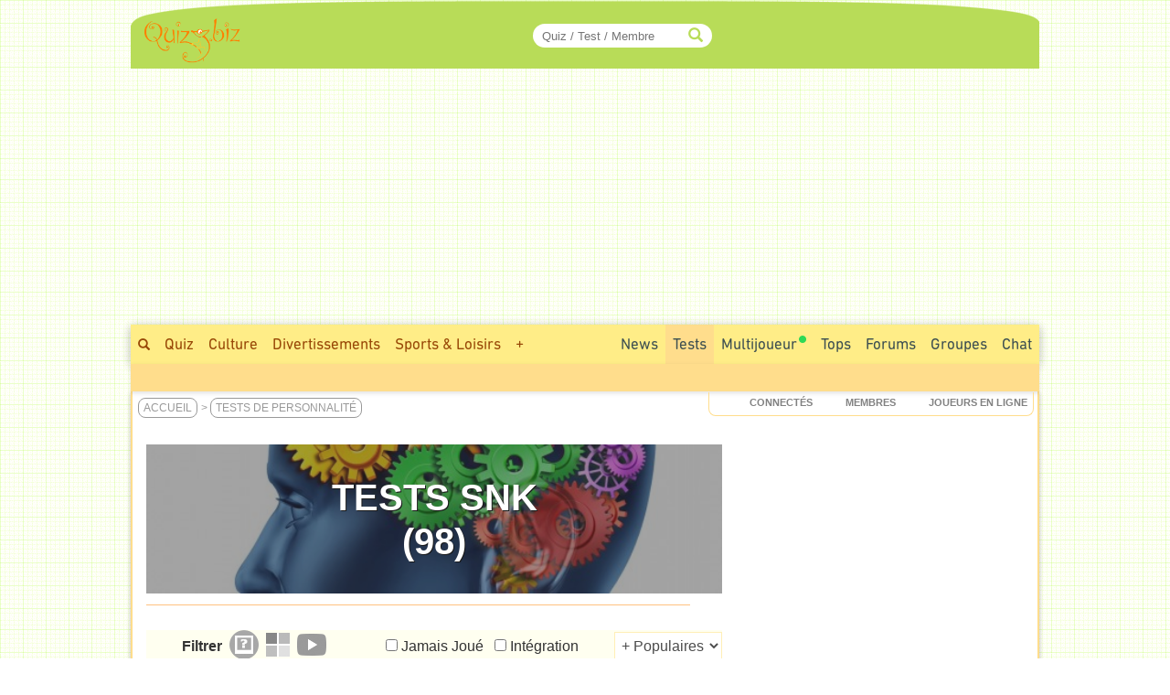

--- FILE ---
content_type: text/html; charset=ISO-8859-1
request_url: https://www.quizz.biz/annuaire/quiz-255-6717_0.html
body_size: 22612
content:
<!DOCTYPE html>
<html lang="fr" xml:lang="fr" xmlns="https://www.w3.org/1999/xhtml" xmlns:og="https://ogp.me/ns#" xmlns:fb="https://www.facebook.com/2008/fbml">
<head>
<title>Tests de personnalité Snk : Fais le Test</title>

		<!-- InMobi Choice. Consent Manager Tag v3.0 (for TCF 2.2) -->
		<script async=true type="30b432c495f0d6cd236be655-text/javascript" language="JavaScript" src="/javascript/inMobi.js?1"></script>
		<!-- End InMobi Choice. Consent Manager Tag v3.0 (for TCF 2.2) -->
		<style>
					.qc-cmp2-persistent-link {
	          font-size:8px!important;
	          background-color:#919191!important;
	          padding:5px 10px!important;
					}
					
					.qc-cmp2-persistent-link img {
						width:8px!important;
						height:8px!important;						
					}
					
	        .qc-cmp-button.qc-cmp-secondary-button {
	          border-color: #eee !important;
	          background-color: #eee !important;

	        }
	    </style>
    <!-- Google Tag Manager -->
<script type="30b432c495f0d6cd236be655-text/javascript">(function(w,d,s,l,i){w[l]=w[l]||[];w[l].push({"gtm.start":
new Date().getTime(),event:"gtm.js"});var f=d.getElementsByTagName(s)[0],
j=d.createElement(s),dl=l!="dataLayer"?"&l="+l:"";j.async=true;j.src=
"https://www.googletagmanager.com/gtm.js?id="+i+dl;f.parentNode.insertBefore(j,f);
})(window,document,"script","dataLayer","GTM-M9JLMS9");</script>
<!-- End Google Tag Manager -->
<!-- TradeDoubler site verification 2336128 -->
<meta http-equiv="Content-Type" content="text/html; charset=iso-8859-1">
<meta name="description" lang="fr" xml:lang="fr" content="98 tests de personnalité gratuits">
<meta name="keywords" lang="fr" xml:lang="fr" content="quiz, test, Tests de personnalité, quizz, categorie, nom, questions, cree">
<meta property="og:site_name" content="Quizz.biz"/>
<meta property="fb:app_id" content="5801012927" />
<meta property="og:title" content="Tests de personnalité Snk : Fais le Test"/><meta property="og:site_name" content="Quizz.biz" /><meta name="robots" content="noodp" /><link rel="canonical" href="https://www.quizz.biz/annuaire/quiz-255-6717_0.html">
<style type="text/css">@font-face {font-family:Mada;font-style:normal;font-weight:400;src:url(/cf-fonts/v/mada/5.0.18/latin-ext/wght/normal.woff2);unicode-range:U+0100-02AF,U+0304,U+0308,U+0329,U+1E00-1E9F,U+1EF2-1EFF,U+2020,U+20A0-20AB,U+20AD-20CF,U+2113,U+2C60-2C7F,U+A720-A7FF;font-display:swap;}@font-face {font-family:Mada;font-style:normal;font-weight:400;src:url(/cf-fonts/v/mada/5.0.18/arabic/wght/normal.woff2);unicode-range:U+0600-06FF,U+0750-077F,U+0870-088E,U+0890-0891,U+0898-08E1,U+08E3-08FF,U+200C-200E,U+2010-2011,U+204F,U+2E41,U+FB50-FDFF,U+FE70-FE74,U+FE76-FEFC;font-display:swap;}@font-face {font-family:Mada;font-style:normal;font-weight:400;src:url(/cf-fonts/v/mada/5.0.18/latin/wght/normal.woff2);unicode-range:U+0000-00FF,U+0131,U+0152-0153,U+02BB-02BC,U+02C6,U+02DA,U+02DC,U+0304,U+0308,U+0329,U+2000-206F,U+2074,U+20AC,U+2122,U+2191,U+2193,U+2212,U+2215,U+FEFF,U+FFFD;font-display:swap;}@font-face {font-family:Mada;font-style:normal;font-weight:600;src:url(/cf-fonts/v/mada/5.0.18/arabic/wght/normal.woff2);unicode-range:U+0600-06FF,U+0750-077F,U+0870-088E,U+0890-0891,U+0898-08E1,U+08E3-08FF,U+200C-200E,U+2010-2011,U+204F,U+2E41,U+FB50-FDFF,U+FE70-FE74,U+FE76-FEFC;font-display:swap;}@font-face {font-family:Mada;font-style:normal;font-weight:600;src:url(/cf-fonts/v/mada/5.0.18/latin-ext/wght/normal.woff2);unicode-range:U+0100-02AF,U+0304,U+0308,U+0329,U+1E00-1E9F,U+1EF2-1EFF,U+2020,U+20A0-20AB,U+20AD-20CF,U+2113,U+2C60-2C7F,U+A720-A7FF;font-display:swap;}@font-face {font-family:Mada;font-style:normal;font-weight:600;src:url(/cf-fonts/v/mada/5.0.18/latin/wght/normal.woff2);unicode-range:U+0000-00FF,U+0131,U+0152-0153,U+02BB-02BC,U+02C6,U+02DA,U+02DC,U+0304,U+0308,U+0329,U+2000-206F,U+2074,U+20AC,U+2122,U+2191,U+2193,U+2212,U+2215,U+FEFF,U+FFFD;font-display:swap;}@font-face {font-family:Mada;font-style:normal;font-weight:700;src:url(/cf-fonts/v/mada/5.0.18/latin/wght/normal.woff2);unicode-range:U+0000-00FF,U+0131,U+0152-0153,U+02BB-02BC,U+02C6,U+02DA,U+02DC,U+0304,U+0308,U+0329,U+2000-206F,U+2074,U+20AC,U+2122,U+2191,U+2193,U+2212,U+2215,U+FEFF,U+FFFD;font-display:swap;}@font-face {font-family:Mada;font-style:normal;font-weight:700;src:url(/cf-fonts/v/mada/5.0.18/latin-ext/wght/normal.woff2);unicode-range:U+0100-02AF,U+0304,U+0308,U+0329,U+1E00-1E9F,U+1EF2-1EFF,U+2020,U+20A0-20AB,U+20AD-20CF,U+2113,U+2C60-2C7F,U+A720-A7FF;font-display:swap;}@font-face {font-family:Mada;font-style:normal;font-weight:700;src:url(/cf-fonts/v/mada/5.0.18/arabic/wght/normal.woff2);unicode-range:U+0600-06FF,U+0750-077F,U+0870-088E,U+0890-0891,U+0898-08E1,U+08E3-08FF,U+200C-200E,U+2010-2011,U+204F,U+2E41,U+FB50-FDFF,U+FE70-FE74,U+FE76-FEFC;font-display:swap;}</style>
<link rel="stylesheet" href="https://www.quizz.biz/design/quizz5_36.min.css?V6.61d" type="text/css" />
<meta name="viewport" content="width=device-width, initial-scale=1, maximum-scale=1">
<link rel="stylesheet" href="https://www.quizz.biz/design/bootstrap.min.css?3">
<link rel="manifest" href="/manifest.json">
<link rel="icon" href="/favicon.png" type="image/x-icon">
<link rel="shortcut icon" href="/favicon.png" type="image/x-icon">
<link rel="shortcut icon" sizes="196x196" href="/images/favicon/touch-icon-android.png" />
<link rel="icon" type="image/png" sizes="192x192"  href="/images/favicon/android-icon-192x192.png">
<link rel="icon" type="image/png" sizes="16x16" href="/images/favicon/favicon-16x16.png">
<link rel="icon" type="image/png" sizes="32x32" href="/images/favicon/favicon-32x32.png">
<link rel="icon" type="image/png" sizes="96x96" href="/images/favicon/favicon-96x96.png">
<link rel="apple-touch-icon" sizes="57x57" href="/images/favicon/apple-icon-57x57.png">
<link rel="apple-touch-icon" sizes="60x60" href="/images/favicon/apple-icon-60x60.png">
<link rel="apple-touch-icon" sizes="72x72" href="/images/favicon/apple-icon-72x72.png">
<link rel="apple-touch-icon" sizes="76x76" href="/images/favicon/apple-icon-76x76.png">
<link rel="apple-touch-icon" sizes="114x114" href="/images/favicon/apple-icon-114x114.png">
<link rel="apple-touch-icon" sizes="120x120" href="/images/favicon/apple-icon-120x120.png">
<link rel="apple-touch-icon" sizes="144x144" href="/images/favicon/apple-icon-144x144.png">
<link rel="apple-touch-icon" sizes="152x152" href="/images/favicon/apple-icon-152x152.png">
<link rel="apple-touch-icon" sizes="180x180" href="/images/favicon/apple-icon-180x180.png">
<meta name="msapplication-TileColor" content="#FED571">
<meta name="msapplication-TileImage" content="/images/favicon/ms-icon-144x144.png">
<meta name="theme-color" content="#FED571">
<meta name="mobile-web-app-capable" content="yes">
<meta name="apple-mobile-web-app-capable" content="yes">
<meta name="apple-mobile-web-app-status-bar-style" content="#FED571">
<meta name="apple-mobile-web-app-title" content="Quizz.biz">
<script type="30b432c495f0d6cd236be655-text/javascript">
var INFB=0;
var URLSERVERNAME="https://www.quizz.biz";
var LANG="fr";
var menu_mobile = "off";
var gg_ads = "";
var IS_MEMBER = false;
var CURRENT_PSEUDO = "";
const url_connected = "https://njs-connected.quizz.biz";
const FB_APP_ID = "5801012927";
</script>
<script src="https://njs-connected.quizz.biz/socket.io/socket.io.js" type="30b432c495f0d6cd236be655-text/javascript"></script>

</head>
<script src="/cdn-cgi/scripts/7d0fa10a/cloudflare-static/rocket-loader.min.js" data-cf-settings="30b432c495f0d6cd236be655-|49"></script><body class="page_sommaire"  onload="ajaxMe('/ajax/quizz.php','act=liens-admin-et-score&model=listing&ids=1599337;1129729;1738770;1736774;1713226;1634252;1585200;1512282;1679779;1629118;1739000;1591153;1564227;1644547;1626926;&sess_url='+document.location+'&sess_type=cat&sess_nom=Tests de personnalité','hidden');">
<style>#msg_blocked { display:none; }</style>
<!-- Google Tag Manager (noscript) -->
<noscript><iframe src="https://www.googletagmanager.com/ns.html?id=GTM-M9JLMS9"
height="0" width="0" style="display:none;visibility:hidden"></iframe></noscript>
<!-- End Google Tag Manager (noscript) -->
<div id=hidden></div><div id="zfx-cnil-espace" style=height:0px></div>
<center>

<div id="page" class=container>
<header>

<div id="entete_v5_mobile" class="col-xs-12 visible-xs" style="">

	<div class="row" id=entete_v5_mobile_firstline >
		<div id=entete_v5_mobile_promo_plus style=display:none;>
			<span class="txt_plus uppercase italic pointer" style="font-weight:normal!important;font-size:12px;padding:3px 15px 2px 14px;border-radius:0px 0px 10px 10px;" onclick="if (!window.__cfRLUnblockHandlers) return false; dialogMe('/ajax/misc.php','act=popup-promo-plus&from_enregistrement=popup_nopub&ref='+document.location,'','','',new Array(470,350));" data-cf-modified-30b432c495f0d6cd236be655-="">Naviguer sans Pub</span>
		</div>
		<div class="float-left" id=entete_v5_mobile_logo style=text-align:left;margin-bottom:5px;>
			<div class="float-left" style=width:105px;><div class=relative><a href="https://www.quizz.biz"><img border=0 src="https://www.quizz.biz/images/logo-105.png" width=105 height=49 alt="Logo Quizz.biz"></a><div class=plus_header></div></div></div>
			<div id=nbconn_mobile></div>
			<div class="float-left"></div>
		</div>

		<div class="float-right" style="padding:10px 0px 10px 10px;">
						<a href="#" class="trigger-link" data-overlay="overlay2">
					  	<span class="glyphicon glyphicon-menu-hamburger" aria-hidden="true"></span>
						</a>
		</div>
		<div class="float-right">
						<a href="#" class="trigger-link" data-overlay="overlay1">
					  	<div id=login_mobile></div>
						</a>
		</div>
	</div>	
	
<div class="row" id="quick_search3">
			<form method="GET" id="quick_search2" name="quick_search2" action="https://www.quizz.biz/annuaire/recherche.php" target="_top" onsubmit="if (!window.__cfRLUnblockHandlers) return false; return checkFormQuickSearch(this);" data-cf-modified-30b432c495f0d6cd236be655-="">
				<table cellpadding=0 cellspacing=0 border=0 style=background-color:#ececec;>
				<tr>
					<td align=center style=padding-top:7px;padding-bottom:7px;>
						<div id="search-container-mobile">
						    <input type="text" id="input_recherche_mobile" name="search" placeholder="Quiz / Test / Membre" size="35" maxlength="255" autocomplete="off">
						    <input type="button" id="search-btn-mobile" value=GO>
						    <div id="search-history-mobile"></div>
						</div>
					</td>
				</tr>
				<tr><td><div id=menu_mobile_liste_keywords></div></td></tr>
				</table>
			</form>
</div>

</div> <!-- fin entete_v5_mobile -->

	<nav>
	
	<div class="overlay" id="overlay1">
		<div class="overlay-content" id=menu_mobile>
			<ul>
						<div class="borderTop right" style=padding:5px;><a href="#" class="close-link" onclick="if (!window.__cfRLUnblockHandlers) return false; closeOverlay('overlay1', event)" data-cf-modified-30b432c495f0d6cd236be655-="">FERMER X</a></div>
						<div id=menu_mobile_profil></div>
			</ul>
		</div>
	</div>

	<div class="overlay" id="overlay2">
		<div class="overlay-content" id=menu_mobile>
			<ul>
						<div class="borderTop right" style=padding:5px;><a href="#" class="close-link" onclick="if (!window.__cfRLUnblockHandlers) return false; closeOverlay('overlay2', event)" data-cf-modified-30b432c495f0d6cd236be655-="">FERMER X</a></div>
						<li><a style=margin-bottom:10px; href="/annuaire/annuaire.php" ><span class="glyphicon glyphicon-globe" aria-hidden="true" style=color:#ff8400;></span>&nbsp;&nbsp;Explorer</a></li>
						<li><a style=margin-bottom:10px; href="/annuaire/trends.php" ><span class="glyphicon glyphicon-fire" aria-hidden="true" style=color:#ff8400;></span>&nbsp;&nbsp;Tendances</a></li>				
						<li><a href="/annuaire/nouveaux-quizz-0.html" ><span class="glyphicon glyphicon-time" aria-hidden="true" style=color:#ff8400;></span>&nbsp;&nbsp;Nouveaux Quiz</a></li>	
						<li><a href="/multiplayer/" ><span class="glyphicon glyphicon-tower" aria-hidden="true" style=color:#ff8400;></span>&nbsp;&nbsp;Jeu de Quiz Multijoueur<img border=0 src="https://www.quizz.biz/images/icons/rond_vert.png" width=8 height=8 style=filter:brightness(90%);margin-left:2px;margin-bottom:14px;></a></li>	
						<div class=borderTop>&nbsp;</div>
						
				<li><a class="" title="Quiz Culture" href="https://www.quizz.biz/annuaire/quiz-culture-generale.html" >Culture</a></li>
				<li><a class="" title="Quiz Divertissements" href="https://www.quizz.biz/annuaire/quiz-divertissements.html" >Divertissements</a></li>
				<li><a class="" title="Quiz Sports et Loisirs" href="https://www.quizz.biz/annuaire/quiz-sports-et-loisirs.html" >Sports & Loisirs</a></li>
				<li><a class="" title="Quiz Nature" href="https://www.quizz.biz/annuaire/quiz-sciences-et-nature.html" >Nature</a></li>
				<li><a class="" title="Quiz Art et Littérature" href="https://www.quizz.biz/annuaire/quiz-art-et-litterature.html" >Art & Littérature</a></li>
				<li><a class="" title="Quiz Vie Quotidienne" href="https://www.quizz.biz/annuaire/quiz-societe.html" >Vie quotidienne</a></li>
						<div class=borderTop>&nbsp;</div>
						<li><a href="/news.php" >Toutes les News</a></li>
						<li><a href="/annuaire/nouveaux-test-0.html" >Nouveaux Tests de Personnalité</a></li>
						
						<li><a href="https://www.quizz.biz/annuaire/top-quizz-0.html" >Tops</a></li>
						<li><a href="/quiz-n-test.html" >Jeux</a></li>
						<li><a href="/forum/last50.php" >Forums</a></li>
						<li><a href="https://www.quizz.biz/groupe/tchat.php" >Chat</a></li>
						<li><a href="https://www.quizz.biz/groupe/groupes_0.html" >Groupes</a></li>
						<div class=borderTop>
							<div class=row id=social_bottom_mobile>
								<div class="col-xs-3 right"><a href="https://www.youtube.com/@QuizzBizFr" target=_blank><img class=lazyload alt="Chaine Youtube Jeu de Quizz" style=padding-right:3px; data-src="https://www.quizz.biz/images/social/youtube_32.png" border=0 width=32 height=32></a></div>
								<div class=col-xs-2><a href="https://www.facebook.com/quizz.biz" target=_blank><img class=lazyload alt="Quizz.biz et sa page de Fans facebook" style=padding-right:3px; data-src="https://www.quizz.biz/images/social/facebook_32.png" border=0 width=32 height=32></a></div>
								<div class=col-xs-2><a href="https://www.x.com/quizzbiz" target=_blank><img class=lazyload alt="Quizz.biz sur X" style=padding-right:3px; data-src="https://www.quizz.biz/images/social/x_32.png" border=0  width=32 height=32></a></div>
								<div class=col-xs-2><a href="https://www.instagram.com/quizz.biz" target=_blank><img class=lazyload alt="Quizz.biz sur Instagram" style=padding-right:3px; data-src="https://www.quizz.biz/images/social/instagram_32.png" border=0  width=32 height=32></a></div>
								<div class="col-xs-3 left"><a href="https://www.tiktok.com/@quizz.biz" target=_blank><img class=lazyload alt="Quizz.biz sur Tiktok" style=padding-right:3px; data-src="https://www.quizz.biz/images/social/tiktok_32.png" border=0  width=32 height=32></a></div>
							</div>
						</div>
			</ul>
		</div>
	</div>
	
	</nav>

<div class=row><div id="entete_v5" class="col-md-12">

	<div class=row>

	<div id=logo2 class="col-md-2 col-sm-2" style=text-align:left;><div class=relative><a href="https://www.quizz.biz" ><img src=/images/logo-105.png border=0 width=105 height=49></a><div class=plus_header></div></div></div>
	<div id=jouer2 class="col-md-3 hidden-sm"></div>
	<div id=quicksearch2 class="col-md-3 col-sm-4">
		
		<form method="GET" name="quick_search" action="https://www.quizz.biz/annuaire/recherche.php" target="_top" onsubmit="if (!window.__cfRLUnblockHandlers) return false; return checkFormQuickSearch(this);" data-cf-modified-30b432c495f0d6cd236be655-="">
			<table cellpadding=0 cellspacing=0 border=0>
			<tr>
				<td align=right>
					
					<div id="search-container" style=position:relative>
					    <input type="text" style=padding-right:30px; id="input_recherche"  name="search" placeholder="Quiz / Test / Membre" size="20" maxlength="255" value="" autocomplete="off">
					    <span class="glyphicon glyphicon-search" style="position:absolute;right:10px;top:50%;transform:translateY(-50%);color:#b8dc58;"></span>
					    <button id="search-btn" style=display:none>Go</button>
					    <div id="search-history"></div>
					</div>
					<!--input id="input_recherche_old" type="text" name="search" placeholder="Rechercher..." size="20" maxlength="255" value="" onclick="this.select();showLayer2('adv_search');"></input>
					<div id=adv_search style=visibility:hidden class=center>
						<div class=petitBold style=padding-top:3px;text-transform:uppercase;>
										 <input type=radio name=select_search CHECKED value=quizz id=select_search_quizz><label for=select_search_quizz>quizz</label>&nbsp;
										 <input type=radio name=select_search  value=forum id=select_search_forums><label for=select_search_forums>Forums</label>&nbsp;
										 <input type=radio name=select_search  value=groupe id=select_search_groupes><label for=select_search_groupes>Groupes</label> 
						</div>
					</div-->
				</td>
			</tr>
			</table>
		</form>
		
	</div>
	<div id=login class="col-md-4 col-sm-6 left" style=padding-left:0px;padding-right:3px;>
		<!-- FORM CONNEXION -->
	</div>
	<div class=clear></div>
</div></div></div>
<nav>
<div class=row><div class=col-md-12 style=padding:0;margin:0;><div>
<div class="row hidden-xs"><div id=bann_970 class="col-md-12" style="padding:0!important;"><div class="pause_pub" style="height:280px;margin:auto;">
							<!-- msg_blocked -->
				<div id=msg_blocked class="msg_blocked" style="width:100%;height:280px;margin:auto;">
					
				<div style=padding-top:0px;padding-bottom:0px;>Quizz.biz est un <b><u>service gratuit</u></b> financé principalement par la publicité.</div>
				<div>Pour nous soutenir et ne plus voir ce message : <br><div class=center style=padding-top:5px;><a href="javascript:dialogMe('/ajax/misc.php','act=popup-nanmaiscpasvrai2','','','',new Array(550,570));">J'autorise les Annonces</a> ou <a class=txt_plus href="javascript:dialogMe('/ajax/misc.php','act=popup-promo-plus&from_enregistrement=popup_nopub&ref='+document.location,'','','',new Array(470,350));">Je deviens Membre Plus</a></div></div>
				
				</div>
							
						<!-- QB Adaptable -->
						<ins class="adsbygoogle"
						     style="display:block"
						     data-ad-client="ca-pub-7119113362974023"
						     data-ad-slot="5859455999"
						     data-ad-region="music"
						     data-ad-format="auto"
						     data-full-width-responsive="true"></ins>
							
					 </div>
	</div></div>
	<div id=menu_1>
		<div class=float-right>
			<div class=menu2_elt>
		<nav role=navigation aria-label="Menu Navigation1">
		<ul class="primary_navigation menu_1_navigation">

		<li>
		<a href="/groupe/tchat.php" style="color:#3D4F51;" class="menu_1 " >Chat</a>
		</li>
</ul></nav></div>
			<div class=menu2_elt>
			<nav role=navigation aria-label="Menu Navigation4">
<ul class="primary_navigation menu_1_navigation">
<li>
	<a href="https://www.quizz.biz/groupe/groupes_0.html" style="color:#3D4F51;" class="menu_1 " >Groupes</a>
			<ul style=margin-left:-120px; id=menu2_groupe_liens>
				<li><a href="https://www.quizz.biz/groupe/groupes-2_0.html" class="linkmenu2" >Culture</a></li><li><a href="https://www.quizz.biz/groupe/groupes-3_0.html" class="linkmenu2" >Divertissements</a></li><li><a href="https://www.quizz.biz/groupe/groupes-7_0.html" class="linkmenu2" >Sports & Loisirs</a></li><li><a href="https://www.quizz.biz/groupe/groupes-5_0.html" class="linkmenu2" >Nature</a></li><li><a href="https://www.quizz.biz/groupe/groupes-1_0.html" class="linkmenu2" >Art & Littérature</a></li><li><a href="https://www.quizz.biz/groupe/groupes-6_0.html" class="linkmenu2" >Vie quotidienne</a></li><li><a href="https://www.quizz.biz/groupe/groupes-4_0.html" class="linkmenu2" >High Tech</a></li>
			</ul>
	</li>
	</ul></nav></div><div class=menu2_elt>
<nav role=navigation aria-label="Menu Navigation5">
<ul class="primary_navigation menu_1_navigation">
<li>
<a href="https://www.quizz.biz/forum/" style="color:#3D4F51;" class="menu_1 " >Forums</a>
		<ul style=margin-left:-177px;width:250px; id=menu2_forum_liens>
			<li><a href="https://www.quizz.biz/forum/quiz-culture-generale.html" class="linkmenu2" >Culture</a></li><li><a href="https://www.quizz.biz/forum/quiz-divertissements.html" class="linkmenu2" >Divertissements</a></li><li><a href="https://www.quizz.biz/forum/quiz-sports-et-loisirs.html" class="linkmenu2" >Sports & Loisirs</a></li><li><a href="https://www.quizz.biz/forum/quiz-sciences-et-nature.html" class="linkmenu2" >Nature</a></li><li><a href="https://www.quizz.biz/forum/quiz-art-et-litterature.html" class="linkmenu2" >Art & Littérature</a></li><li><a href="https://www.quizz.biz/forum/quiz-societe.html" class="linkmenu2" >Vie quotidienne</a></li><li><a href="https://www.quizz.biz/forum/quiz-informatique.html" class="linkmenu2" >High Tech</a></li>
		</ul>
</li>
</ul></nav></div><div class=menu2_elt>
<nav role=navigation aria-label="Menu Navigation2">
<ul class="primary_navigation menu_1_navigation">
<li>
<a href="https://www.quizz.biz/annuaire/top-quizz-0.html" style="color:#3D4F51;" class="menu_1 " >Tops</a>
		<ul>
			<li><a href="https://www.quizz.biz/annuaire/trends.php" class="linkmenu2" >Tendances</a></li><li><a href="https://www.quizz.biz/annuaire/top-quizz-0.html" class="linkmenu2" >Top Quizz du Mois</a></li><li><a href="https://www.quizz.biz/annuaire/top-quiz-0.html" class="linkmenu2" >Top Quiz</a></li><li><a href="https://www.quizz.biz/annuaire/top-quizzeur-all.html" class="linkmenu2" >Top Quizzeurs</a></li><li><a href="https://www.quizz.biz/annuaire/top-defieur-all.html" class="linkmenu2" >Top Défieurs</a></li><li><a href="https://www.quizz.biz/annuaire/top-scores-all.html" class="linkmenu2" >Top Joueurs</a></li><li><a href="https://www.quizz.biz/annuaire/top-auteur-all.html" class="linkmenu2" >Top Auteurs</a></li><li><a href="https://www.quizz.biz/annuaire/top-moderateur-all.html" class="linkmenu2" >Top Correcteurs</a></li>
		</ul>
</li>
</ul></nav></div><div class=menu2_elt>
	<nav role=navigation aria-label="Menu Navigation3">
	<ul class="primary_navigation menu_1_navigation">
	<li>
	<a href="/multiplayer/" style="color:#3D4F51;" class="menu_1 " >Multijoueur<img border=0 src="https://www.quizz.biz/images/icons/rond_vert.png" width=8 height=8 style=filter:brightness(90%);margin-left:2px;margin-bottom:14px;></a>
			<ul style=margin-left:0px;width:214px;>
				<li><a href="https://www.quizz.biz/multiplayer/" class="linkmenu2" >Jeu de Quiz Multijoueur<img border=0 src="https://www.quizz.biz/images/icons/rond_vert.png" width=8 height=8 style=filter:brightness(90%);margin-left:2px;margin-bottom:14px;></a></li><li><a href="https://www.quizz.biz/blindtest.php" class="linkmenu2" >Blind Test - Quiz Musical</a></li><li><a href="https://www.youtube.com/@QuizzBizFr" class="linkmenu2" >Chaîne Youtube</a></li>
			</ul>
	</li>
	</ul></nav></div><div class=menu2_elt>
		<nav role=navigation aria-label="Menu Navigation1">
		<ul class="primary_navigation menu_1_navigation">

		<li>
		<a href="/annuaire/cat-quizz-255_0.html" style="color:#3D4F51;" class="menu_1 menu_1_selected" >Tests</a>
		</li>
</ul></nav></div><div class=menu2_elt>
		<nav role=navigation aria-label="Menu Navigation0">
		<ul class="primary_navigation menu_1_navigation">
		<li>
		<a href="/news.php" style="color:#3D4F51;" class="menu_1 " >News</a>
				<ul style=width:270px;>
					<li><a href="/news.php" class="linkmenu2" >Toutes les News</a></li><li><a href="/annuaire/nouveaux-quizz-0.html" class="linkmenu2" >Nouveaux Quiz</a></li><li><a href="/annuaire/nouveaux-test-0.html" class="linkmenu2" >Nouveaux Tests de Personnalité</a></li><li><a href="/blog.php" class="linkmenu2" >Blog Quizz.biz</a></li><li><a href="https://www.quizz.biz/forum/last50.php" class="linkmenu2" >Les 50 derniers Sujets</a></li><li><a href="/videos.php" class="linkmenu2" >Vidéos</a></li><li><a href="https://www.quizz.biz/quizz-jours.php" class="linkmenu2" >Le Quiz du Jour</a></li><li><a href="https://www.quizz.biz/activite.php" class="linkmenu2" >Activité des Membres</a></li><li><a href="https://www.quizz.biz/reactions.php" class="linkmenu2" >Derniers Commentaires</a></li>
				</ul>
		</li>
		</ul></nav></div>
		</div>
		<span class="hidden-xs hidden-sm"><a style=padding-top:10px; class="menu_1 " href="https://www.quizz.biz/annuaire/recherche.php" ><span class="glyphicon glyphicon-search s10pt" style=""></span></a><a class="menu_1 " href="https://www.quizz.biz/annuaire/annuaire.php" >Quiz</a><a class="menu_1 " title="Quiz Culture" href="https://www.quizz.biz/annuaire/quiz-culture-generale.html" >Culture</a><a class="menu_1 " title="Quiz Divertissements" href="https://www.quizz.biz/annuaire/quiz-divertissements.html" >Divertissements</a><a class="menu_1 " title="Quiz Sports et Loisirs" href="https://www.quizz.biz/annuaire/quiz-sports-et-loisirs.html" >Sports & Loisirs</a><span id=autres_themes><a class="menu_1 " href="javascript:ajaxMe('https://www.quizz.biz/ajax/misc.php','INFB=0&act=display-autres-themes','autres_themes')">+</a></span></span><div class="hidden-xs hidden-md hidden-lg">
			<div class="menu1_elt float-left" style=margin-left:10px;>
			 <nav role=navigation aria-label="Menu Navigation Quizz">
			  <ul class="primary_navigation menu_1_navigation">
			   <li>
			    <a href="https://www.quizz.biz/annuaire/annuaire.php" style="color:#3D4F51;" class="menu_1 menu_1_selected" >Tous les Quiz</a>
			     <ul>
			      
				<li><a class="linkmenu2" title="Quiz Culture" href="https://www.quizz.biz/annuaire/quiz-culture-generale.html" >Culture</a></li>
				<li><a class="linkmenu2" title="Quiz Divertissements" href="https://www.quizz.biz/annuaire/quiz-divertissements.html" >Divertissements</a></li>
				<li><a class="linkmenu2" title="Quiz Sports et Loisirs" href="https://www.quizz.biz/annuaire/quiz-sports-et-loisirs.html" >Sports & Loisirs</a></li>
				<li><a class="linkmenu2" title="Quiz Nature" href="https://www.quizz.biz/annuaire/quiz-sciences-et-nature.html" >Nature</a></li>
				<li><a class="linkmenu2" title="Quiz Art et Littérature" href="https://www.quizz.biz/annuaire/quiz-art-et-litterature.html" >Art & Littérature</a></li>
				<li><a class="linkmenu2" title="Quiz Vie Quotidienne" href="https://www.quizz.biz/annuaire/quiz-societe.html" >Vie quotidienne</a></li>
			     </ul>
			    </li>
			  </ul>
			 </nav>
			</div></div>
		<div class=clear></div>
	</div>
</div></div></div>
<div class=row><div class="col-md-12" id=menu_2 style="text-align:right;">&nbsp;<div class="float-right" id=menu_2_promo_plus style=display:none;><span class="txt_plus uppercase italic pointer" style="font-weight:normal!important;font-size:14px;padding:3px 15px 2px 14px;border-radius:10px;" onclick="if (!window.__cfRLUnblockHandlers) return false; dialogMe('/ajax/misc.php','act=popup-promo-plus&from_enregistrement=popup_nopub&ref='+document.location,'','','',new Array(470,350));" data-cf-modified-30b432c495f0d6cd236be655-="">Naviguer sans Pub</span></div></div></div>
</nav>
<div id=barre_premium class="hidden-xs hidden-md hidden-lg"></div>
</header>
<section class=row id=content_2>
	<div class="col-md-12" style=padding:0;margin:0;>
	
		<nav class=row>
			<div class="col-sm-7 col-xs-12 " id=fil_ariane style=""><div id=titre_2_1>
<div id=fil_ariane_2_1>
	<div id=header_mobile class="visible-xs"><div style="min-height:60px;background:url(https://www.quizz.biz/images/themes/0/1_1.jpg) no-repeat center center; -webkit-background-size: cover;-moz-background-size: cover;-o-background-size: cover;background-size: cover;opacity:0.8;filter:grayscale(100%);"></div>
										<div style="margin-left:30px;padding-bottom:20px;padding-top:20px;" class=left>
											<div><h1 class=header_mobile_h1>Tests Snk</h1></div>
											<div class="gray">98 Test de personnalité</div>
										</div>
										</div><script type="application/ld+json">[{"@context":"https://schema.org","@type":"BreadcrumbList","itemListElement":[{"@type":"ListItem","position":1,"name":"Accueil","item":"https://www.quizz.biz"},{"@type":"ListItem","position":2,"name":"Tests de personnalit\u00e9","item":"https://www.quizz.biz/annuaire/cat-quizz-255_0.html"},{"@type":"ListItem","position":3,"name":"Tests Snk"}]}]</script><span class=hidden-xs><a href="https://www.quizz.biz" class="" >Accueil</a>> <a href="https://www.quizz.biz/annuaire/cat-quizz-255_0.html" class="" >Tests de personnalité</a></span><div id=fil_ariane_mobile class="visible-xs" style=height:52px;><a  href="https://www.quizz.biz/annuaire/cat-quizz-255_0.html" id="fil_ariane_selected" class="selected" >Tests de personnalité</a><a  href="https://www.quizz.biz/annuaire/cat-quizz-255_0.html" id="fil_ariane_selected" class="selected" >Tests de personnalité</a>
			<script type="30b432c495f0d6cd236be655-text/javascript">
			document.addEventListener("DOMContentLoaded", function(){
				var pos = J("#fil_ariane_selected").offset().left - 20;
				J("#fil_ariane_mobile").animate({scrollLeft: "+="+pos}, 300, "swing");
			});	
			</script>
			</div>
								<div id=fil_ariane_mobile_apres class="visible-xs"><nav style=height:77px;><div style=width:150px;display:inline-block;>
																<div class="voileDarkLight" style="margin:0px;padding:0px;position:relative;border:1px solid white;" onclick="if (!window.__cfRLUnblockHandlers) return false; document.location='/annuaire/quiz-255-6642_0.html'" data-cf-modified-30b432c495f0d6cd236be655-="">
																	<div class="img_home_text keyword_droite" style="width:150px;font-size:10pt;">Harry potter</div>
																	<div><a href="/annuaire/quiz-255-6642_0.html" class=none3 title="test Harry potter"><img src="https://www.quizz.biz/uploads/keywords/6642/medium/1_harry-potter.webp" width=148 height=77 class="voileDarkDark lazyload" alt="Vignette Harry potter" title="test Harry potter"></a></div>
																</div>
															</div><div style=width:150px;display:inline-block;>
																<div class="voileDarkLight" style="margin:0px;padding:0px;position:relative;border:1px solid white;" onclick="if (!window.__cfRLUnblockHandlers) return false; document.location='/annuaire/quiz-255-6644_0.html'" data-cf-modified-30b432c495f0d6cd236be655-="">
																	<div class="img_home_text keyword_droite" style="width:150px;font-size:10pt;">Animaux</div>
																	<div><a href="/annuaire/quiz-255-6644_0.html" class=none3 title="test Animaux"><img src="https://www.quizz.biz/uploads/keywords/6644/medium/1_animaux.webp" width=148 height=77 class="voileDarkDark lazyload" alt="Vignette Animaux" title="test Animaux"></a></div>
																</div>
															</div><div style=width:150px;display:inline-block;>
																<div class="voileDarkLight" style="margin:0px;padding:0px;position:relative;border:1px solid white;" onclick="if (!window.__cfRLUnblockHandlers) return false; document.location='/annuaire/quiz-255-6641_0.html'" data-cf-modified-30b432c495f0d6cd236be655-="">
																	<div class="img_home_text keyword_droite" style="width:150px;font-size:10pt;">Naruto</div>
																	<div><a href="/annuaire/quiz-255-6641_0.html" class=none3 title="test Naruto"><img src="https://www.quizz.biz/uploads/keywords/6641/medium/1_naruto.webp" width=148 height=77 class="voileDarkDark lazyload" alt="Vignette Naruto" title="test Naruto"></a></div>
																</div>
															</div><div style=width:150px;display:inline-block;>
																<div class="voileDarkLight" style="margin:0px;padding:0px;position:relative;border:1px solid white;" onclick="if (!window.__cfRLUnblockHandlers) return false; document.location='/annuaire/quiz-255-6645_0.html'" data-cf-modified-30b432c495f0d6cd236be655-="">
																	<div class="img_home_text keyword_droite" style="width:150px;font-size:10pt;">Disney</div>
																	<div><a href="/annuaire/quiz-255-6645_0.html" class=none3 title="test Disney"><img src="https://www.quizz.biz/uploads/keywords/6645/medium/1_disney.webp" width=148 height=77 class="voileDarkDark lazyload" alt="Vignette Disney" title="test Disney"></a></div>
																</div>
															</div><div style=width:150px;display:inline-block;>
																<div class="voileDarkLight" style="margin:0px;padding:0px;position:relative;border:1px solid white;" onclick="if (!window.__cfRLUnblockHandlers) return false; document.location='/annuaire/quiz-255-6643_0.html'" data-cf-modified-30b432c495f0d6cd236be655-="">
																	<div class="img_home_text keyword_droite" style="width:150px;font-size:10pt;">Fairy tail</div>
																	<div><a href="/annuaire/quiz-255-6643_0.html" class=none3 title="test Fairy tail"><img src="https://www.quizz.biz/uploads/keywords/6643/medium/1_fairy-tail.webp" width=148 height=77 class="voileDarkDark lazyload" alt="Vignette Fairy tail" title="test Fairy tail"></a></div>
																</div>
															</div><div style=width:150px;display:inline-block;>
																<div class="voileDarkLight" style="margin:0px;padding:0px;position:relative;border:1px solid white;" onclick="if (!window.__cfRLUnblockHandlers) return false; document.location='/annuaire/quiz-255-6647_0.html'" data-cf-modified-30b432c495f0d6cd236be655-="">
																	<div class="img_home_text keyword_droite" style="width:150px;font-size:10pt;">Pokemon</div>
																	<div><a href="/annuaire/quiz-255-6647_0.html" class=none3 title="test Pokemon"><img src="https://www.quizz.biz/uploads/keywords/6647/medium/1_pokemon.webp" width=148 height=77 class="voileDarkDark lazyload" alt="Vignette Pokemon" title="test Pokemon"></a></div>
																</div>
															</div><div style=width:150px;display:inline-block;>
																<div class="voileDarkLight" style="margin:0px;padding:0px;position:relative;border:1px solid white;" onclick="if (!window.__cfRLUnblockHandlers) return false; document.location='/annuaire/quiz-255-6650_0.html'" data-cf-modified-30b432c495f0d6cd236be655-="">
																	<div class="img_home_text keyword_droite" style="width:150px;font-size:10pt;">Star wars</div>
																	<div><a href="/annuaire/quiz-255-6650_0.html" class=none3 title="test Star wars"><img src="https://www.quizz.biz/uploads/keywords/6650/medium/1_star-wars.webp" width=148 height=77 class="voileDarkDark lazyload" alt="Vignette Star wars" title="test Star wars"></a></div>
																</div>
															</div><div style=width:150px;display:inline-block;>
																<div class="voileDarkLight" style="margin:0px;padding:0px;position:relative;border:1px solid white;" onclick="if (!window.__cfRLUnblockHandlers) return false; document.location='/annuaire/quiz-255-6651_0.html'" data-cf-modified-30b432c495f0d6cd236be655-="">
																	<div class="img_home_text keyword_droite" style="width:150px;font-size:10pt;">Riverdale</div>
																	<div><a href="/annuaire/quiz-255-6651_0.html" class=none3 title="test Riverdale"><img src="https://www.quizz.biz/uploads/keywords/6651/medium/1_riverdale.webp" width=148 height=77 class="voileDarkDark lazyload" alt="Vignette Riverdale" title="test Riverdale"></a></div>
																</div>
															</div><div style=width:150px;display:inline-block;>
																<div class="voileDarkLight" style="margin:0px;padding:0px;position:relative;border:1px solid white;" onclick="if (!window.__cfRLUnblockHandlers) return false; document.location='/annuaire/quiz-255-6646_0.html'" data-cf-modified-30b432c495f0d6cd236be655-="">
																	<div class="img_home_text keyword_droite" style="width:150px;font-size:10pt;">Twilight</div>
																	<div><a href="/annuaire/quiz-255-6646_0.html" class=none3 title="test Twilight"><img src="https://www.quizz.biz/uploads/keywords/6646/medium/1_twilight.webp" width=148 height=77 class="voileDarkDark lazyload" alt="Vignette Twilight" title="test Twilight"></a></div>
																</div>
															</div><div style=width:150px;display:inline-block;>
																<div class="voileDarkLight" style="margin:0px;padding:0px;position:relative;border:1px solid white;" onclick="if (!window.__cfRLUnblockHandlers) return false; document.location='/annuaire/quiz-255-6649_0.html'" data-cf-modified-30b432c495f0d6cd236be655-="">
																	<div class="img_home_text keyword_droite" style="width:150px;font-size:10pt;">Simpson</div>
																	<div><a href="/annuaire/quiz-255-6649_0.html" class=none3 title="test Simpson"><img src="https://www.quizz.biz/uploads/keywords/6649/medium/1_simpson.webp" width=148 height=77 class="voileDarkDark lazyload" alt="Vignette Simpson" title="test Simpson"></a></div>
																</div>
															</div></nav></div>
								
</div>
<div class=visible-xs id=fil_ariane_bottom><a href="https://www.quizz.biz" class="" >Accueil</a>> <a href="https://www.quizz.biz/annuaire/cat-quizz-255_0.html" class="" >Tests de personnalité</a></div></div></div>
			<div class="col-sm-5 col-xs-12" style=padding-left:0;padding-right:0;>
				<div id=nbconn>
					<div id="presence-stats">
					    <span><strong id="stats-internautes" class=nbconn_nb style=width:35px;></strong> Connectés</span>
					    <a href="/getNbConn.php?act=display" class=connectedUnderline><span class=nbconn_nb><strong id="stats-membres"></strong></span> Membres</a>
					    <a href="/multiplayer" class=connectedUnderline><span class=nbconn_nb><strong id="stats-joueurs"></strong></span> Joueurs</a><span id=txt_enligne> en ligne</span><span id=total-players-display></span>
					</div>
				</div>
			</div>
		</nav>
		
		<header class=row>
			<div class="col-sm-12 col-md-8"><div class=bgWhite></div></div>
		</header>

		<div id="conteneur">
		<section id="contenu" class="col-md-8">
			<div id="texte"><center>
		<div class="hidden-xs bgBlack voileDarkLight" style=position:relative;margin-top:15px;>
			<h1 class="img_home_text" style=cursor:default;>Tests Snk<br>(98)</h1>
			<div><img src="https://www.quizz.biz/uploads/categories/255/1_1.jpg" width=540 height=140 class="widthAuto voileDarkDark" alt="Tests Snk"></div>
		</div>
	<div class=ligneOrange><div class=ligneOrangeTexte style=padding-top:20px;><h2><span class=ligneOrange></span></h2></div></div><div class=clear></div>
				 <form name=selectTheTri>
				 		<div align=center>
				 			<div class=orange style=width:100%>
				 				<div style=float:left class=visible-xs><SELECT id=select_keywords name=keywords class="input" onchange="if (!window.__cfRLUnblockHandlers) return false; if(this.selectedIndex > 0) { document.location=this.options[this.selectedIndex].value; }" data-cf-modified-30b432c495f0d6cd236be655-=""><option value=0>Thèmes</option><option  value="/annuaire/quiz-255-6644_0.html">Animaux</option><option  value="/annuaire/quiz-255-6698_0.html">Assassination classroom</option><option  value="/annuaire/quiz-255-6693_0.html">Astrologique</option><option  value="/annuaire/quiz-255-6694_0.html">Blackpink</option><option  value="/annuaire/quiz-255-6695_0.html">Bts</option><option  value="/annuaire/quiz-255-6696_0.html">Chats</option><option  value="/annuaire/quiz-255-6697_0.html">Chevaux</option><option  value="/annuaire/quiz-255-6699_0.html">Couleurs</option><option  value="/annuaire/quiz-255-6700_0.html">Creature</option><option  value="/annuaire/quiz-255-6701_0.html">Demon slayer</option><option  value="/annuaire/quiz-255-6702_0.html">Dieux</option><option  value="/annuaire/quiz-255-6645_0.html">Disney</option><option  value="/annuaire/quiz-255-6703_0.html">Divergente</option><option  value="/annuaire/quiz-255-6643_0.html">Fairy tail</option><option  value="/annuaire/quiz-255-6705_0.html">Gardiens des cites perdues</option><option  value="/annuaire/quiz-255-6642_0.html">Harry potter</option><option  value="/annuaire/quiz-255-6706_0.html">Hunter x hunter</option><option  value="/annuaire/quiz-255-6707_0.html">Inventeurs</option><option  value="/annuaire/quiz-255-6708_0.html">Jedi</option><option  value="/annuaire/quiz-255-6709_0.html">K-pop</option><option  value="/annuaire/quiz-255-6648_0.html">La guerre des clans</option><option  value="/annuaire/quiz-255-6711_0.html">Licorne</option><option  value="/annuaire/quiz-255-6672_0.html">Metiers</option><option  value="/annuaire/quiz-255-6712_0.html">My hero academia</option><option  value="/annuaire/quiz-255-6641_0.html">Naruto</option><option  value="/annuaire/quiz-255-6714_0.html">Ninjas</option><option  value="/annuaire/quiz-255-6715_0.html">Patronus</option><option  value="/annuaire/quiz-255-6716_0.html">Percy jackson</option><option  value="/annuaire/quiz-255-6647_0.html">Pokemon</option><option  value="/annuaire/quiz-255-6670_0.html">Princesse disney</option><option  value="/annuaire/quiz-255-6651_0.html">Riverdale</option><option  value="/annuaire/quiz-255-6649_0.html">Simpson</option><option selected value="/annuaire/quiz-255-6717_0.html">Snk</option><option  value="/annuaire/quiz-255-6718_0.html">Soy luna</option><option  value="/annuaire/quiz-255-6650_0.html">Star wars</option><option  value="/annuaire/quiz-255-6719_0.html">Stranger things</option><option  value="/annuaire/quiz-255-6646_0.html">Twilight</option><option  value="/annuaire/quiz-255-6720_0.html">Youtubeurs</option></SELECT></div>
				 				<div style=float:right><div id=select_tri><select id=input_select_tri name=selectTri class=input onchange="if (!window.__cfRLUnblockHandlers) return false; launchPage('6717','255','','0',this.options[this.selectedIndex].value,'','off','off')" data-cf-modified-30b432c495f0d6cd236be655-="">
 							<option value="populaire" >+ Populaires</option><option value="recent" >+ Récents</option>
 						</select></div></div>
				 				<div class=hidden-xs><div id=checkbox_contenus><b>Filtrer</b>&nbsp;&nbsp;<input type=checkbox name=checkTypeimage_q id=checkTypeimage_q value="image_q" onchange="if (!window.__cfRLUnblockHandlers) return false; changeHiddenType(this,'image_q');launchPage('6717','255','','0','',document.selectTheTri.types.value,'off','off')" data-cf-modified-30b432c495f0d6cd236be655-=""><label for=checkTypeimage_q title="questions en images" ></label></input><input type=checkbox name=checkTypeimage_r id=checkTypeimage_r value="image_r" onchange="if (!window.__cfRLUnblockHandlers) return false; changeHiddenType(this,'image_r');launchPage('6717','255','','0','',document.selectTheTri.types.value,'off','off')" data-cf-modified-30b432c495f0d6cd236be655-=""><label for=checkTypeimage_r title="réponses en images" ></label></input><input type=checkbox name=checkTypevideo id=checkTypevideo value="video" onchange="if (!window.__cfRLUnblockHandlers) return false; changeHiddenType(this,'video');launchPage('6717','255','','0','',document.selectTheTri.types.value,'off','off')" data-cf-modified-30b432c495f0d6cd236be655-=""><label for=checkTypevideo title="vidéo" ></label></input><input type=hidden name=types value="">
		<script type="30b432c495f0d6cd236be655-text/javascript">
		function changeHiddenType(checkbox,value) {

			var old_value = checkbox.form.types.value;
			if(checkbox.checked) {
				new_value = old_value + value + ",";
			}
			else {
				new_value = Remplace(old_value,value + ",","");
				if(new_value == "") new_value = "off";
			}

			checkbox.form.types.value = new_value;
		}
		</script>
		</div>
				&nbsp;&nbsp;&nbsp;&nbsp;&nbsp;&nbsp;&nbsp;&nbsp;&nbsp;&nbsp;&nbsp;&nbsp;&nbsp;&nbsp;<input type=checkbox class=input name=filtreJoue id=filtreJoue onclick="if (!window.__cfRLUnblockHandlers) return false; filtre(this)" onmouseover="if (!window.__cfRLUnblockHandlers) return false; Aff('Pour ne plus voir les quiz auxquels vous avez déjà joués')" onmouseout="if (!window.__cfRLUnblockHandlers) return false; Hide()" data-cf-modified-30b432c495f0d6cd236be655-=""> <label for='filtreJoue'>Jamais Joué</label>
				&nbsp;&nbsp;<input type=checkbox class=input name=filtreIntegration id=filtreIntegration onclick="if (!window.__cfRLUnblockHandlers) return false; filtre(this)" onmouseover="if (!window.__cfRLUnblockHandlers) return false; Aff('Pour voir uniquement les quiz que vous pouvez intégrer sur votre site, votre blog ou votre forum<br>Une autorisation a été donnée par leur auteur')" onmouseout="if (!window.__cfRLUnblockHandlers) return false; Hide()" data-cf-modified-30b432c495f0d6cd236be655-=""> <label for='filtreIntegration'>Intégration</label>
				</div>
				 			</div>
				 		 </div>
				 	</form>
				 <div style=clear:both></div>
				 <br>
				 	<div class=hidden-xs><nav id=pagination><b>1</b> <a href='https://www.quizz.biz/annuaire/quiz-255-6717_15.html' rel="next">2</a> <a href='https://www.quizz.biz/annuaire/quiz-255-6717_30.html' >3</a> <a href='https://www.quizz.biz/annuaire/quiz-255-6717_90.html' >&raquo;</a> </nav></div><article><div id="visu_quizz_1599337" onmouseover="if (!window.__cfRLUnblockHandlers) return false; affResumeQuizz(1599337,'no-cat');" class=lazyloadMe style=padding-bottom:30px; data-cf-modified-30b432c495f0d6cd236be655-="">
							<div onclick="if (!window.__cfRLUnblockHandlers) return false; document.location='https://www.quizz.biz/quizz-1599337.html'" data-cf-modified-30b432c495f0d6cd236be655-="">
							<div class=visible-xs>
								<div class="bgBlack pointer" style=position:relative;width:100%;min-height:185px;>
									<div class="img_home_stars" style=top:8px;right:10px;><span class=rating><img border=0 src=https://www.quizz.biz/images/star_on_yellow.png width=23 height=23><img border=0 src=https://www.quizz.biz/images/star_on_yellow.png width=23 height=23><img border=0 src=https://www.quizz.biz/images/star_on_yellow.png width=23 height=23></span></div>
									<div class="s12pt uppercase bold" style="position:absolute;top:0;margin-top:10px;z-index:10;color:white;background-color:#007bff;padding:2px 5px;">Test Perso</div>
									
									
								<div style=min-height:190px; class="center thumb_listing_mobile">
								
									<div class="image-container">
								    <img class=thumb_listing_mobile id="img_home_1599337" src="https://www.quizz.biz/uploads/quizz/1599337/medium/1.webp?1725400797" alt="Quiz Test de personnalité">
								    <div class="text-overlay">
								      <div class="sentence">
								      	<span><span><font class="s30pt uppercase">Test de personnalité</font><br></span><span></span> <span><font class=s30pt>19</font></span> <span><font class=s30pt>QUESTIONS</font></span></span>
								      </div><div class="sentence"><span>Q1.</span> <span>Pour</span> <span>commencer,</span> <span>es-tu</span> <span>un</span> <span>gar&ccedil;on</span> <span>ou</span> <span>une</span> <span>fille</span> <span>?</span></div><div class="sentence"><span>A)</span> <span>Un</span> <span>gar&ccedil;on</span></div><div class="sentence"><span>B)</span> <span>Une</span> <span>fille</span></div><div class="sentence"><span>Q2.</span> <span>Quel</span> <span>est</span> <span>ton</span> <span>signe</span> <span>astrologique</span> <span>?</span></div><div class="sentence"><span>A)</span> <span>Capricorne/Taureau/Vierge</span></div><div class="sentence"><span>B)</span> <span>Poisson/Cancer/Scorpion</span></div><div class="sentence"><span>C)</span> <span>Verseau/G&eacute;meaux/Balance</span></div><div class="sentence"><span>D)</span> <span>B&eacute;lier/Lion/Sagittaire</span></div><div class="sentence"><span>Q3.</span> <span>Quelle</span> <span>est</span> <span>ta</span> <span>maison</span> <span>dans</span> <span>Harry</span> <span>Potter</span> <span>?</span></div><div class="sentence"><span>A)</span> <span>Gryffondor</span></div><div class="sentence"><span>B)</span> <span>Serpentard</span></div><div class="sentence"><span>C)</span> <span>Serdaigle</span></div><div class="sentence"><span>D)</span> <span>Poufsouffle</span></div>
								    </div>
								  </div>
										
								</div>
							</div>
							</div></div>
							<table cellpadding=0 cellspacing=0 border=0 width=100%>
							<tr><td valign=top>
								<div class="hidden-xs">
									<div style=margin-right:10px;width:180px;position:relative;><div class="s9pt uppercase bold" style="position:absolute;top:0;margin-top:10px;z-index:10;color:white;background-color:#007bff;padding:2px 5px;">Test Perso</div><div style=position:relative;width:180px; id=quizz_avatar>
							<a href="https://www.quizz.biz/quizz-1599337.html" class=none2><figure><img id=quizz_avatar width=180 height=130 src="https://www.quizz.biz/uploads/quizz/1599337/listing/1.webp?1725400797" class="corner10" alt="Test Quel personnage de SNK es-tu ?"></figure></a>
							</div></div>
									<div class=clear></div>
									
								</div>
							</td>
							<td width=100% class="td_liste_quizz">
							<div id=div_quizz_1599337>
								<h2><a href="https://www.quizz.biz/quizz-1599337.html">Quel personnage de SNK es-tu ?</a></h2>
								<div class=gray>
									<div class="float-right hidden-xs">par <a class=gray href=/annuaire/profil-hermionelunaginnyfle.html>Hermionelunaginnyfle</a></div>
									
									<div>2.6 k  joués - <span style=cursor:default; onmouseover="if (!window.__cfRLUnblockHandlers) return false; Aff('Validé par <b>Besanthile</b> le 25 Avril 2021 17h41<br>')" onmouseout="if (!window.__cfRLUnblockHandlers) return false; Hide();" data-cf-modified-30b432c495f0d6cd236be655-="">il y a 4 ans </span></div>
								</div>
								<p id=quizz_description>
														Tu as envie de savoir qui tu es dans SNK ? Fais ce test pour le savoir : )
													</p>
								<div>
									<div class="float-right hidden-xs"><font class=petit onmouseover="if (!window.__cfRLUnblockHandlers) return false; Aff('<table border=0><tr><td align=right><div class=moyen>Popularité&nbsp;</div></td><td><b>14</b></td><td align=center><span class=rating><img border=0 src=https://www.quizz.biz/images/star_on_yellow2.png width=23 height=23><img border=0 src=https://www.quizz.biz/images/star_on_yellow2.png width=23 height=23><img border=0 src=https://www.quizz.biz/images/star_on_yellow2.png width=23 height=23></span></td></tr><tr><td align=right valign=top><div class=moyen>Joueurs&nbsp;</div></td><td colspan=2><div class=petitMoyen2>131 membres<br>2472 visiteurs</div></td></tr><tr><td align=right valign=top><div class=moyen>Médailles&nbsp;</div></td><td colspan=2><div class=bold style=padding-right:15px;padding-bottom:5>4.8 / 5</div><div style=padding-top:0px;padding-bottom:14px;float:right class=petitGray><img alt=5 id=img_petit_10 src=https://www.quizz.biz/images//medaille/petit_or.png border=0  style=vertical-align:middle;max-width:100> 26&nbsp;&nbsp;&nbsp;			<img alt=4 id=img_petit_8 src=https://www.quizz.biz/images//medaille/petit_argent.png border=0  style=vertical-align:middle;max-width:100> 1&nbsp;&nbsp;&nbsp;	  <img alt=3 id=img_petit_6 src=https://www.quizz.biz/images//medaille/petit_bronze.png border=0  style=vertical-align:middle;max-width:100> 3&nbsp;&nbsp;&nbsp;</div></td></tr></table>','notation')" onmouseout="if (!window.__cfRLUnblockHandlers) return false; Hide()" data-cf-modified-30b432c495f0d6cd236be655-=""><span class=rating><img border=0 src=https://www.quizz.biz/images/star_on_yellow2.png width=23 height=23><img border=0 src=https://www.quizz.biz/images/star_on_yellow2.png width=23 height=23><img border=0 src=https://www.quizz.biz/images/star_on_yellow2.png width=23 height=23></span></font></div>
									<div style=height:36px;> <span class=contenu_image_q_total title="Questions en Images"></span><span class=contenu_image_r_total title="Réponses en Images"></span><span class=qz_grismaj title="Test de personnalité">TEST</span>  <span class=qz_grismaj>19 QUESTIONS</span>  <div class="float-right visible-xs center" style=margin-top:-10px;padding:5px;width:75px;><div class="float-left relative" style="margin:4px;width:38px;margin-bottom:0px;margin-left:13px;"><img border=0  height=40 width=40  class="avatar40" src='https://www.quizz.biz/uploads/compte/1931965/icons/1_vF7jS.jpg' alt='Hermionelunaginnyfle'></div><br>
  											<a class="gray s8pt" href=/annuaire/profil-hermionelunaginnyfle.html>Hermionelunaginnyfle</a>
  										</div>
  										</div>
									
								</div>
								<div id=q_1599337 style="visibility:hidden;height:17px;" class=hidden-xs>&nbsp;</div>
							</div>
							<div class=clear></div>
							</td></tr>
							</table>
							</div></article><article><div id="visu_quizz_1129729" onmouseover="if (!window.__cfRLUnblockHandlers) return false; affResumeQuizz(1129729,'no-cat');" class=lazyloadMe style=padding-bottom:30px; data-cf-modified-30b432c495f0d6cd236be655-="">
							<div onclick="if (!window.__cfRLUnblockHandlers) return false; document.location='https://www.quizz.biz/quizz-1129729.html'" data-cf-modified-30b432c495f0d6cd236be655-="">
							<div class=visible-xs>
								<div class="bgBlack pointer" style=position:relative;width:100%;min-height:185px;>
									<div class="img_home_stars" style=top:8px;right:10px;><span class=rating><img border=0 src=https://www.quizz.biz/images/star_on_yellow.png width=23 height=23><img border=0 src=https://www.quizz.biz/images/star_on_yellow.png width=23 height=23></span></div>
									<div class="s12pt uppercase bold" style="position:absolute;top:0;margin-top:10px;z-index:10;color:white;background-color:#007bff;padding:2px 5px;">Test Perso</div>
									
									
								<div style=min-height:190px; class="center thumb_listing_mobile">
								
									<div class="image-container">
								    <img class=thumb_listing_mobile id="img_home_1129729" src="https://www.quizz.biz/uploads/quizz/1129729/medium/1.webp?1725410614" alt="Quiz Test de personnalité">
								    <div class="text-overlay">
								      <div class="sentence">
								      	<span><span><font class="s30pt uppercase">Test de personnalité</font><br></span><span></span> <span><font class=s30pt>5</font></span> <span><font class=s30pt>QUESTIONS</font></span></span>
								      </div><div class="sentence"><span>Q1.</span> <span>De</span> <span>quelle</span> <span>couleur</span> <span>sont</span> <span>tes</span> <span>cheveux</span> <span>?</span></div><div class="sentence"><span>A)</span> <span>Blonds</span></div><div class="sentence"><span>B)</span> <span>Noirs</span></div><div class="sentence"><span>C)</span> <span>Bruns</span></div><div class="sentence"><span>Q2.</span> <span>Tu</span> <span>es</span> <span>plus...</span></div><div class="sentence"><span>A)</span> <span>Ecxentrique</span></div><div class="sentence"><span>B)</span> <span>Protectrice</span></div><div class="sentence"><span>C)</span> <span>Bienveillante</span> <span>et</span> <span>g&eacute;n&eacute;reuse</span></div><div class="sentence"><span>Q3.</span> <span>De</span> <span>quelle</span> <span>couleur</span> <span>sont</span> <span>tes</span> <span>yeux</span> <span>?</span></div><div class="sentence"><span>A)</span> <span>Bleus</span></div><div class="sentence"><span>B)</span> <span>Gris</span></div><div class="sentence"><span>C)</span> <span>Verts/bruns</span></div>
								    </div>
								  </div>
										
								</div>
							</div>
							</div></div>
							<table cellpadding=0 cellspacing=0 border=0 width=100%>
							<tr><td valign=top>
								<div class="hidden-xs">
									<div style=margin-right:10px;width:180px;position:relative;><div class="s9pt uppercase bold" style="position:absolute;top:0;margin-top:10px;z-index:10;color:white;background-color:#007bff;padding:2px 5px;">Test Perso</div><div style=position:relative;width:180px; id=quizz_avatar>
							<a href="https://www.quizz.biz/quizz-1129729.html" class=none2><figure><img id=quizz_avatar width=180 height=130 src="https://www.quizz.biz/uploads/quizz/1129729/listing/1.webp?1725410614" class="corner10" alt="Test Quel fille es-tu dans SNK ?"></figure></a>
							</div></div>
									<div class=clear></div>
									
								</div>
							</td>
							<td width=100% class="td_liste_quizz">
							<div id=div_quizz_1129729>
								<h2><a href="https://www.quizz.biz/quizz-1129729.html">Quel fille es-tu dans SNK ?</a></h2>
								<div class=gray>
									<div class="float-right hidden-xs">par <a class=gray href=/annuaire/profil-hemma19.html>Hemma19</a></div>
									
									<div>7.7 k  joués - <span style=cursor:default; onmouseover="if (!window.__cfRLUnblockHandlers) return false; Aff('Validé par <b>Rom-</b> le 14 Sept. 2017 11h50<br>')" onmouseout="if (!window.__cfRLUnblockHandlers) return false; Hide();" data-cf-modified-30b432c495f0d6cd236be655-="">il y a 8 ans </span></div>
								</div>
								<p id=quizz_description>
														
													</p>
								<div>
									<div class="float-right hidden-xs"><font class=petit onmouseover="if (!window.__cfRLUnblockHandlers) return false; Aff('<table border=0><tr><td align=right><div class=moyen>Popularité&nbsp;</div></td><td><b>12.4</b></td><td align=center><span class=rating><img border=0 src=https://www.quizz.biz/images/star_on_yellow2.png width=23 height=23><img border=0 src=https://www.quizz.biz/images/star_on_yellow2.png width=23 height=23></span></td></tr><tr><td align=right valign=top><div class=moyen>Joueurs&nbsp;</div></td><td colspan=2><div class=petitMoyen2>154 membres<br>7639 visiteurs</div></td></tr><tr><td align=right valign=top><div class=moyen>Médailles&nbsp;</div></td><td colspan=2><div class=bold style=padding-right:15px;padding-bottom:5>4.9 / 5</div><div style=padding-top:0px;padding-bottom:14px;float:right class=petitGray><img alt=5 id=img_petit_10 src=https://www.quizz.biz/images//medaille/petit_or.png border=0  style=vertical-align:middle;max-width:100> 18&nbsp;&nbsp;&nbsp;			<img alt=4 id=img_petit_8 src=https://www.quizz.biz/images//medaille/petit_argent.png border=0  style=vertical-align:middle;max-width:100> 1&nbsp;&nbsp;&nbsp;	  <img alt=3 id=img_petit_6 src=https://www.quizz.biz/images//medaille/petit_bronze.png border=0  style=vertical-align:middle;max-width:100> 0&nbsp;&nbsp;&nbsp;</div></td></tr></table>','notation')" onmouseout="if (!window.__cfRLUnblockHandlers) return false; Hide()" data-cf-modified-30b432c495f0d6cd236be655-=""><span class=rating><img border=0 src=https://www.quizz.biz/images/star_on_yellow2.png width=23 height=23><img border=0 src=https://www.quizz.biz/images/star_on_yellow2.png width=23 height=23></span></font></div>
									<div style=height:36px;> <span class=contenu_image_r_total title="Réponses en Images"></span><span class=qz_grismaj title="Test de personnalité">TEST</span>  <span class=qz_grismaj>5 QUESTIONS</span>  <div class="float-right visible-xs center" style=margin-top:-10px;padding:5px;width:75px;><div class="float-left relative" style="margin:4px;width:38px;margin-bottom:0px;margin-left:13px;"><img border=0  height=40 width=40  class="avatar40" src='https://www.quizz.biz/uploads/compte/1975585/icons/1_74mvw.jpg' alt='Hemma19'></div><br>
  											<a class="gray s8pt" href=/annuaire/profil-hemma19.html>Hemma19</a>
  										</div>
  										</div>
									
								</div>
								<div id=q_1129729 style="visibility:hidden;height:17px;" class=hidden-xs>&nbsp;</div>
							</div>
							<div class=clear></div>
							</td></tr>
							</table>
							</div></article><article><div id="visu_quizz_1738770" onmouseover="if (!window.__cfRLUnblockHandlers) return false; affResumeQuizz(1738770,'no-cat');" class=lazyloadMe style=padding-bottom:30px; data-cf-modified-30b432c495f0d6cd236be655-="">
							<div onclick="if (!window.__cfRLUnblockHandlers) return false; document.location='https://www.quizz.biz/quizz-1738770.html'" data-cf-modified-30b432c495f0d6cd236be655-="">
							<div class=visible-xs>
								<div class="bgBlack pointer" style=position:relative;width:100%;min-height:185px;>
									<div class="img_home_stars" style=top:8px;right:10px;><span class=rating><img border=0 src=https://www.quizz.biz/images/star_on_yellow.png width=23 height=23><img border=0 src=https://www.quizz.biz/images/star_on_yellow.png width=23 height=23></span></div>
									<div class="s12pt uppercase bold" style="position:absolute;top:0;margin-top:10px;z-index:10;color:white;background-color:#007bff;padding:2px 5px;">Test Perso</div>
									
									
								<div style=min-height:190px; class="center thumb_listing_mobile">
								
									<div class="image-container">
								    <img class=thumb_listing_mobile id="img_home_1738770" src="https://www.quizz.biz/uploads/quizz/1738770/orig/1.jpg" alt="Quiz Demon slayer">
								    <div class="text-overlay">
								      <div class="sentence">
								      	<span><span><font class="s30pt uppercase">Demon slayer</font><br></span><span></span> <span><font class=s30pt>7</font></span> <span><font class=s30pt>QUESTIONS</font></span></span>
								      </div><div class="sentence"><span>Q1.</span> <span>Es-tu</span> <span>une</span> <span>fille</span> <span>ou</span> <span>un</span> <span>gar&ccedil;on</span> <span>?</span></div><div class="sentence"><span>A)</span> <span>Une</span> <span>fille</span></div><div class="sentence"><span>B)</span> <span>Un</span> <span>gar&ccedil;on</span></div><div class="sentence"><span>C)</span> <span>Une</span> <span>femme</span></div><div class="sentence"><span>D)</span> <span>Un</span> <span>homme</span></div><div class="sentence"><span>Q2.</span> <span>Par</span> <span>quelle</span> <span>lettre</span> <span>commence</span> <span>ton</span> <span>pr&eacute;nom</span> <span>?</span></div><div class="sentence"><span>A)</span> <span>A,</span> <span>B,</span> <span>C,</span> <span>D</span> <span>ou</span> <span>E</span></div><div class="sentence"><span>B)</span> <span>F,</span> <span>G,</span> <span>H,</span> <span>I</span> <span>ou</span> <span>J</span></div><div class="sentence"><span>C)</span> <span>K,</span> <span>L,</span> <span>M,</span> <span>N</span> <span>ou</span> <span>O</span></div><div class="sentence"><span>D)</span> <span>P,</span> <span>q,</span> <span>r,</span> <span>s,</span> <span>t,</span> <span>u,</span> <span>v,</span> <span>w,</span> <span>x,</span> <span>y</span> <span>ou</span> <span>z</span></div><div class="sentence"><span>Q3.</span> <span>Quel</span> <span>est</span> <span>ton</span> <span>&eacute;l&eacute;ment</span> <span>?</span></div><div class="sentence"><span>A)</span> <span>L&#039;eau</span></div><div class="sentence"><span>B)</span> <span>Le</span> <span>feu</span></div><div class="sentence"><span>C)</span> <span>L&#039;air</span></div><div class="sentence"><span>D)</span> <span>La</span> <span>nature</span></div>
								    </div>
								  </div>
										
								</div>
							</div>
							</div></div>
							<table cellpadding=0 cellspacing=0 border=0 width=100%>
							<tr><td valign=top>
								<div class="hidden-xs">
									<div style=margin-right:10px;width:180px;position:relative;><div class="s9pt uppercase bold" style="position:absolute;top:0;margin-top:10px;z-index:10;color:white;background-color:#007bff;padding:2px 5px;">Test Perso</div><div style=position:relative;width:180px; id=quizz_avatar>
							<a href="https://www.quizz.biz/quizz-1738770.html" class=none2><figure><img id=quizz_avatar width=180 height=130 src="https://www.quizz.biz/uploads/quizz/1738770/listing/1.webp?1725396975" class="corner10" alt="Test Quelle vie aurais-tu dans ''Demon Slayer'' ?"></figure></a>
							</div></div>
									<div class=clear></div>
									
								</div>
							</td>
							<td width=100% class="td_liste_quizz">
							<div id=div_quizz_1738770>
								<h2><a href="https://www.quizz.biz/quizz-1738770.html">Quelle vie aurais-tu dans ''Demon Slayer'' ?</a></h2>
								<div class=gray>
									<div class="float-right hidden-xs">par <a class=gray href=/annuaire/profil-haven24.html>Haven24</a></div>
									
									<div>11.0 k  joués - <span style=cursor:default; onmouseover="if (!window.__cfRLUnblockHandlers) return false; Aff('Validé par <b>Jane99</b> le 5 Déc. 2022 16h40<br>')" onmouseout="if (!window.__cfRLUnblockHandlers) return false; Hide();" data-cf-modified-30b432c495f0d6cd236be655-="">il y a 3 ans </span></div>
								</div>
								<p id=quizz_description>
														Quelle vie aurais-tu si tu étais dans ''Demon Slayer'' ?
Veux-tu le savoir ? Fais le test !
Si ça t'intéresse, j'ai fait…
													</p>
								<div>
									<div class="float-right hidden-xs"><font class=petit onmouseover="if (!window.__cfRLUnblockHandlers) return false; Aff('<table border=0><tr><td align=right><div class=moyen>Popularité&nbsp;</div></td><td><b>11.5</b></td><td align=center><span class=rating><img border=0 src=https://www.quizz.biz/images/star_on_yellow2.png width=23 height=23><img border=0 src=https://www.quizz.biz/images/star_on_yellow2.png width=23 height=23></span></td></tr><tr><td align=right valign=top><div class=moyen>Joueurs&nbsp;</div></td><td colspan=2><div class=petitMoyen2>303 membres<br>10699 visiteurs</div></td></tr><tr><td align=right valign=top><div class=moyen>Médailles&nbsp;</div></td><td colspan=2><div class=bold style=padding-right:15px;padding-bottom:5>5 / 5</div><div style=padding-top:0px;padding-bottom:14px;float:right class=petitGray><img alt=5 id=img_petit_10 src=https://www.quizz.biz/images//medaille/petit_or.png border=0  style=vertical-align:middle;max-width:100> 44&nbsp;&nbsp;&nbsp;			<img alt=4 id=img_petit_8 src=https://www.quizz.biz/images//medaille/petit_argent.png border=0  style=vertical-align:middle;max-width:100> 0&nbsp;&nbsp;&nbsp;	  <img alt=3 id=img_petit_6 src=https://www.quizz.biz/images//medaille/petit_bronze.png border=0  style=vertical-align:middle;max-width:100> 0&nbsp;&nbsp;&nbsp;</div></td></tr></table>','notation')" onmouseout="if (!window.__cfRLUnblockHandlers) return false; Hide()" data-cf-modified-30b432c495f0d6cd236be655-=""><span class=rating><img border=0 src=https://www.quizz.biz/images/star_on_yellow2.png width=23 height=23><img border=0 src=https://www.quizz.biz/images/star_on_yellow2.png width=23 height=23></span></font></div>
									<div style=height:36px;> <span class=contenu_image_q_total title="Questions en Images"></span><span class=contenu_image_r_total title="Réponses en Images"></span><span class=qz_grismaj title="Test de personnalité">TEST</span>  <span class=qz_grismaj>7 QUESTIONS</span>  <div class="float-right visible-xs center" style=margin-top:-10px;padding:5px;width:75px;><div class="float-left relative" style="margin:4px;width:38px;margin-bottom:0px;margin-left:13px;"><img border=0  height=40 width=40  class="avatar40" src='https://www.quizz.biz/uploads/compte/2297145/icons/1_9tVJG.jpg' alt='Haven24'></div><br>
  											<a class="gray s8pt" href=/annuaire/profil-haven24.html>Haven24</a>
  										</div>
  										</div>
									
								</div>
								<div id=q_1738770 style="visibility:hidden;height:17px;" class=hidden-xs>&nbsp;</div>
							</div>
							<div class=clear></div>
							</td></tr>
							</table>
							</div></article><div align=center style=padding-top:0px;padding-bottom:20px;><div class="pause_pub" style="">
							<!-- msg_blocked -->
				<div id=msg_blocked class="msg_blocked" style="width:100%;">
					
				<div style=padding-top:0px;padding-bottom:0px;>Quizz.biz est un <b><u>service gratuit</u></b> financé principalement par la publicité.</div>
				<div>Pour nous soutenir et ne plus voir ce message : <br><div class=center style=padding-top:5px;><a href="javascript:dialogMe('/ajax/misc.php','act=popup-nanmaiscpasvrai2','','','',new Array(550,570));">J'autorise les Annonces</a> ou <a class=txt_plus href="javascript:dialogMe('/ajax/misc.php','act=popup-promo-plus&from_enregistrement=popup_nopub&ref='+document.location,'','','',new Array(470,350));">Je deviens Membre Plus</a></div></div>
				
				</div>
							
						<!-- QB Adaptable -->
						<ins class="adsbygoogle"
						     style="display:block"
						     data-ad-client="ca-pub-7119113362974023"
						     data-ad-slot="3988546794"
						     data-ad-region="music"
						     data-ad-format="auto"
						     data-full-width-responsive="true"></ins>
							
					 </div>
	</div><article><div id="visu_quizz_1736774" onmouseover="if (!window.__cfRLUnblockHandlers) return false; affResumeQuizz(1736774,'no-cat');" class=lazyloadMe style=padding-bottom:30px; data-cf-modified-30b432c495f0d6cd236be655-="">
							<div onclick="if (!window.__cfRLUnblockHandlers) return false; document.location='https://www.quizz.biz/quizz-1736774.html'" data-cf-modified-30b432c495f0d6cd236be655-="">
							<div class=visible-xs>
								<div class="bgBlack pointer" style=position:relative;width:100%;min-height:185px;>
									<div class="img_home_stars" style=top:8px;right:10px;><span class=rating><img border=0 src=https://www.quizz.biz/images/star_on_yellow.png width=23 height=23></span></div>
									<div class="s12pt uppercase bold" style="position:absolute;top:0;margin-top:10px;z-index:10;color:white;background-color:#007bff;padding:2px 5px;">Test Perso</div>
									
									
								<div style=min-height:190px; class="center thumb_listing_mobile">
								
									<div class="image-container">
								    <img class=thumb_listing_mobile id="img_home_1736774" src="https://www.quizz.biz/uploads/quizz/1736774/medium/1.webp?1725397050" alt="Quiz Test de personnalité">
								    <div class="text-overlay">
								      <div class="sentence">
								      	<span><span><font class="s30pt uppercase">Test de personnalité</font><br></span><span></span> <span><font class=s30pt>9</font></span> <span><font class=s30pt>QUESTIONS</font></span></span>
								      </div><div class="sentence"><span>Q1.</span> <span>Aimerais-tu</span> <span>&ecirc;tre</span> <span>majeure</span> <span>?</span></div><div class="sentence"><span>A)</span> <span>Oui</span> <span>!</span> <span>&Ccedil;a</span> <span>serait</span> <span>g&eacute;nial</span> <span>!</span></div><div class="sentence"><span>B)</span> <span>Non</span> <span>!</span> <span>J'aimerais</span> <span>m&ecirc;me</span> <span>avoir</span> <span>moins</span> <span>de</span> <span>10</span> <span>ans</span> <span>!</span></div><div class="sentence"><span>C)</span> <span>Non.</span> <span>Par</span> <span>contre</span> <span>&ccedil;a</span> <span>ne</span> <span>me</span> <span>d&eacute;rangerait</span> <span>pas</span> <span>d'avoir</span> <span>dans</span> <span>les</span> <span>13-14</span> <span>ans.</span></div><div class="sentence"><span>Q2.</span> <span>Aimes-tu</span> <span>Eren</span> <span>J&auml;eger</span> <span>?</span></div><div class="sentence"><span>A)</span> <span>Oui,</span> <span>c'est</span> <span>mon</span> <span>crush</span></div><div class="sentence"><span>B)</span> <span>Non.</span> <span>Je</span> <span>ne</span> <span>l'aime</span> <span>pas....</span></div><div class="sentence"><span>C)</span> <span>J'aimerais</span> <span>que</span> <span>ce</span> <span>soit</span> <span>mon</span> <span>pote</span> <span>c'est</span> <span>tout.</span></div><div class="sentence"><span>Q3.</span> <span>Aimerais-tu</span> <span>avoir</span> <span>les</span> <span>cheveux</span> <span>roses</span> <span>?</span></div><div class="sentence"><span>A)</span> <span>Oui</span> <span>!</span> <span>Trop</span> <span>cool</span> <span>!</span></div><div class="sentence"><span>B)</span> <span>Non....</span></div><div class="sentence"><span>C)</span> <span>Je</span> <span>n'ai</span> <span>pas</span> <span>d'avis.</span></div>
								    </div>
								  </div>
										
								</div>
							</div>
							</div></div>
							<table cellpadding=0 cellspacing=0 border=0 width=100%>
							<tr><td valign=top>
								<div class="hidden-xs">
									<div style=margin-right:10px;width:180px;position:relative;><div class="s9pt uppercase bold" style="position:absolute;top:0;margin-top:10px;z-index:10;color:white;background-color:#007bff;padding:2px 5px;">Test Perso</div><div style=position:relative;width:180px; id=quizz_avatar>
							<a href="https://www.quizz.biz/quizz-1736774.html" class=none2><figure><img id=quizz_avatar width=180 height=130 src="https://www.quizz.biz/uploads/quizz/1736774/listing/1.webp?1725397050" class="corner10" alt="Test Quelle vie aurais-tu dans SnK ?"></figure></a>
							</div></div>
									<div class=clear></div>
									
								</div>
							</td>
							<td width=100% class="td_liste_quizz">
							<div id=div_quizz_1736774>
								<h2><a href="https://www.quizz.biz/quizz-1736774.html">Quelle vie aurais-tu dans SnK ?</a></h2>
								<div class=gray>
									<div class="float-right hidden-xs">par <a class=gray href=/annuaire/profil-haven24.html>Haven24</a></div>
									
									<div>2.5 k  joués - <span style=cursor:default; onmouseover="if (!window.__cfRLUnblockHandlers) return false; Aff('Validé par <b>Poucette</b> le 4 Nov. 2022 18h35<br>')" onmouseout="if (!window.__cfRLUnblockHandlers) return false; Hide();" data-cf-modified-30b432c495f0d6cd236be655-="">il y a 3 ans </span></div>
								</div>
								<p id=quizz_description>
														Prénom, nom, famille, pouvoir etc.
Spécial filles.
													</p>
								<div>
									<div class="float-right hidden-xs"><font class=petit onmouseover="if (!window.__cfRLUnblockHandlers) return false; Aff('<table border=0><tr><td align=right><div class=moyen>Popularité&nbsp;</div></td><td><b>9.4</b></td><td align=center><span class=rating><img border=0 src=https://www.quizz.biz/images/star_on_yellow2.png width=23 height=23></span></td></tr><tr><td align=right valign=top><div class=moyen>Joueurs&nbsp;</div></td><td colspan=2><div class=petitMoyen2>80 membres<br>2503 visiteurs</div></td></tr><tr><td align=right valign=top><div class=moyen>Médailles&nbsp;</div></td><td colspan=2><div class=bold style=padding-right:15px;padding-bottom:5>4.8 / 5</div><div style=padding-top:0px;padding-bottom:14px;float:right class=petitGray><img alt=5 id=img_petit_10 src=https://www.quizz.biz/images//medaille/petit_or.png border=0  style=vertical-align:middle;max-width:100> 11&nbsp;&nbsp;&nbsp;			<img alt=4 id=img_petit_8 src=https://www.quizz.biz/images//medaille/petit_argent.png border=0  style=vertical-align:middle;max-width:100> 0&nbsp;&nbsp;&nbsp;	  <img alt=3 id=img_petit_6 src=https://www.quizz.biz/images//medaille/petit_bronze.png border=0  style=vertical-align:middle;max-width:100> 1&nbsp;&nbsp;&nbsp;</div></td></tr></table>','notation')" onmouseout="if (!window.__cfRLUnblockHandlers) return false; Hide()" data-cf-modified-30b432c495f0d6cd236be655-=""><span class=rating><img border=0 src=https://www.quizz.biz/images/star_on_yellow2.png width=23 height=23></span></font></div>
									<div style=height:36px;> <span class=contenu_image_q_total title="Questions en Images"></span><span class=contenu_image_r_total title="Réponses en Images"></span><span class=qz_grismaj title="Test de personnalité">TEST</span>  <span class=qz_grismaj>9 QUESTIONS</span>  <div class="float-right visible-xs center" style=margin-top:-10px;padding:5px;width:75px;><div class="float-left relative" style="margin:4px;width:38px;margin-bottom:0px;margin-left:13px;"><img border=0  height=40 width=40  class="avatar40" src='https://www.quizz.biz/uploads/compte/2297145/icons/1_9tVJG.jpg' alt='Haven24'></div><br>
  											<a class="gray s8pt" href=/annuaire/profil-haven24.html>Haven24</a>
  										</div>
  										</div>
									
								</div>
								<div id=q_1736774 style="visibility:hidden;height:17px;" class=hidden-xs>&nbsp;</div>
							</div>
							<div class=clear></div>
							</td></tr>
							</table>
							</div></article><article><div id="visu_quizz_1713226" onmouseover="if (!window.__cfRLUnblockHandlers) return false; affResumeQuizz(1713226,'no-cat');" class=lazyloadMe style=padding-bottom:30px; data-cf-modified-30b432c495f0d6cd236be655-="">
							<div onclick="if (!window.__cfRLUnblockHandlers) return false; document.location='https://www.quizz.biz/quizz-1713226.html'" data-cf-modified-30b432c495f0d6cd236be655-="">
							<div class=visible-xs>
								<div class="bgBlack pointer" style=position:relative;width:100%;min-height:185px;>
									<div class="img_home_stars" style=top:8px;right:10px;><span class=rating><img border=0 src=https://www.quizz.biz/images/star_on_yellow.png width=23 height=23></span></div>
									<div class="s12pt uppercase bold" style="position:absolute;top:0;margin-top:10px;z-index:10;color:white;background-color:#007bff;padding:2px 5px;">Test Perso</div>
									
									
								<div style=min-height:190px; class="center thumb_listing_mobile">
								
									<div class="image-container">
								    <img class=thumb_listing_mobile id="img_home_1713226" src="https://www.quizz.biz/uploads/quizz/1713226/medium/1.webp?1725398189" alt="Quiz Test de personnalité">
								    <div class="text-overlay">
								      <div class="sentence">
								      	<span><span><font class="s30pt uppercase">Test de personnalité</font><br></span><span></span> <span><font class=s30pt>8</font></span> <span><font class=s30pt>QUESTIONS</font></span></span>
								      </div><div class="sentence"><span>Q1.</span> <span>Quel</span> <span>trio</span> <span>pr&eacute;f&egrave;res-tu</span> <span>?</span></div><div class="sentence"><span>A)</span> <span>Mikasa,</span> <span>Eren,</span> <span>Armin</span> <span>!</span> <span>La</span> <span>base</span> <span>quand</span> <span>m&ecirc;me</span> <span>!</span></div><div class="sentence"><span>B)</span> <span>Sasha,</span> <span>Conny,</span> <span>Jean</span> <span>!</span> <span>Trop</span> <span>marrant</span> <span>8)</span></div><div class="sentence"><span>C)</span> <span>Annie,</span> <span>Reiner,</span> <span>Berthold</span> <span>!</span> <span>Pas</span> <span>de</span> <span>jugement</span> <span>!</span></div><div class="sentence"><span>D)</span> <span>Liva&iuml;,</span> <span>Hansi,</span> <span>Erwin</span> <span>!</span> <span>C'est</span> <span>pas</span> <span>mal,</span> <span>non</span> <span>?</span></div><div class="sentence"><span>Q2.</span> <span>Quel</span> <span>duo</span> <span>va</span> <span>le</span> <span>mieux</span> <span>ensemble</span> <span>en</span> <span>amour</span> <span>?</span></div><div class="sentence"><span>A)</span> <span>Liva&iuml;,</span> <span>Hansi</span> <span>!</span></div><div class="sentence"><span>B)</span> <span>Mikasa,</span> <span>Eren</span> <span>!</span></div><div class="sentence"><span>C)</span> <span>Armin,</span> <span>Annie</span> <span>!</span></div><div class="sentence"><span>D)</span> <span>Jean,</span> <span>Mikasa</span> <span>!</span></div><div class="sentence"><span>Q3.</span> <span>BIP-</span> <span>Tu</span> <span>viens</span> <span>de</span> <span>recevoir</span> <span>un</span> <span>message</span> <span>et</span> <span>tu</span> <span>le</span> <span>caches</span> <span>&agrave;</span> <span>ton</span> <span>petit</span> <span>ami.</span> 
<span>Quelle</span> <span>est</span> <span>sa</span> <span>r&eacute;action…</span></div><div class="sentence"><span>A)</span> <span>Tu</span> <span>peux</span> <span>me</span> <span>faire</span> <span>confiance</span> <span>(plus</span> <span>un</span> <span>petit</span> <span>surnom</span> <span>affectif</span> <span>qu'il</span> <span>te</span> <span>donne</span> <span>!)</span></div><div class="sentence"><span>B)</span> <span>Il</span> <span>te</span> <span>le</span> <span>prend</span> <span>des</span> <span>mains</span> <span>!</span></div><div class="sentence"><span>C)</span> <span>S'en</span> <span>fiche</span> <span>(veut-il</span> <span>me</span> <span>donner</span> <span>de</span> <span>la</span> <span>libert&eacute;</span> <span>?)</span></div><div class="sentence"><span>D)</span> <span>C'est</span> <span>qui</span> <span>le</span> <span>tocard</span> <span>qui</span> <span>ose</span> <span>t'envoyer</span> <span>un</span> <span>message</span> <span>?</span></div>
								    </div>
								  </div>
										
								</div>
							</div>
							</div></div>
							<table cellpadding=0 cellspacing=0 border=0 width=100%>
							<tr><td valign=top>
								<div class="hidden-xs">
									<div style=margin-right:10px;width:180px;position:relative;><div class="s9pt uppercase bold" style="position:absolute;top:0;margin-top:10px;z-index:10;color:white;background-color:#007bff;padding:2px 5px;">Test Perso</div><div style=position:relative;width:180px; id=quizz_avatar>
							<a href="https://www.quizz.biz/quizz-1713226.html" class=none2><figure><img id=quizz_avatar width=180 height=130 src="https://www.quizz.biz/uploads/quizz/1713226/listing/1.webp?1725398189" class="corner10" alt="Test Qui est ton petit ami SnK ?"></figure></a>
							</div></div>
									<div class=clear></div>
									
								</div>
							</td>
							<td width=100% class="td_liste_quizz">
							<div id=div_quizz_1713226>
								<h2><a href="https://www.quizz.biz/quizz-1713226.html">Qui est ton petit ami SnK ?</a></h2>
								<div class=gray>
									<div class="float-right hidden-xs">par <a class=gray href=/annuaire/profil-haven24.html>Haven24</a></div>
									
									<div>965 joués - <span style=cursor:default; onmouseover="if (!window.__cfRLUnblockHandlers) return false; Aff('Validé par <b>Poucette</b> le 18 Mai 2022 8h18<br>')" onmouseout="if (!window.__cfRLUnblockHandlers) return false; Hide();" data-cf-modified-30b432c495f0d6cd236be655-="">il y a 3 ans </span></div>
								</div>
								<p id=quizz_description>
														Qui est ton petit ami SnK ? J'avais déjà fait ce test avant mais maintenant je connais plus l'Attaque des Titans et les personnages…
													</p>
								<div>
									<div class="float-right hidden-xs"><font class=petit onmouseover="if (!window.__cfRLUnblockHandlers) return false; Aff('<table border=0><tr><td align=right><div class=moyen>Popularité&nbsp;</div></td><td><b>8.9</b></td><td align=center><span class=rating><img border=0 src=https://www.quizz.biz/images/star_on_yellow2.png width=23 height=23></span></td></tr><tr><td align=right valign=top><div class=moyen>Joueurs&nbsp;</div></td><td colspan=2><div class=petitMoyen2>55 membres<br>910 visiteurs</div></td></tr><tr><td align=right valign=top><div class=moyen>Médailles&nbsp;</div></td><td colspan=2><div class=bold style=padding-right:15px;padding-bottom:5>4.9 / 5</div><div style=padding-top:0px;padding-bottom:14px;float:right class=petitGray><img alt=5 id=img_petit_10 src=https://www.quizz.biz/images//medaille/petit_or.png border=0  style=vertical-align:middle;max-width:100> 9&nbsp;&nbsp;&nbsp;			<img alt=4 id=img_petit_8 src=https://www.quizz.biz/images//medaille/petit_argent.png border=0  style=vertical-align:middle;max-width:100> 1&nbsp;&nbsp;&nbsp;	  <img alt=3 id=img_petit_6 src=https://www.quizz.biz/images//medaille/petit_bronze.png border=0  style=vertical-align:middle;max-width:100> 0&nbsp;&nbsp;&nbsp;</div></td></tr></table>','notation')" onmouseout="if (!window.__cfRLUnblockHandlers) return false; Hide()" data-cf-modified-30b432c495f0d6cd236be655-=""><span class=rating><img border=0 src=https://www.quizz.biz/images/star_on_yellow2.png width=23 height=23></span></font></div>
									<div style=height:36px;> <span class=contenu_image_q_total title="Questions en Images"></span><span class=qz_grismaj title="Test de personnalité">TEST</span>  <span class=qz_grismaj>8 QUESTIONS</span>  <div class="float-right visible-xs center" style=margin-top:-10px;padding:5px;width:75px;><div class="float-left relative" style="margin:4px;width:38px;margin-bottom:0px;margin-left:13px;"><img border=0  height=40 width=40  class="avatar40" src='https://www.quizz.biz/uploads/compte/2297145/icons/1_9tVJG.jpg' alt='Haven24'></div><br>
  											<a class="gray s8pt" href=/annuaire/profil-haven24.html>Haven24</a>
  										</div>
  										</div>
									
								</div>
								<div id=q_1713226 style="visibility:hidden;height:17px;" class=hidden-xs>&nbsp;</div>
							</div>
							<div class=clear></div>
							</td></tr>
							</table>
							</div></article><article><div id="visu_quizz_1634252" onmouseover="if (!window.__cfRLUnblockHandlers) return false; affResumeQuizz(1634252,'no-cat');" class=lazyloadMe style=padding-bottom:30px; data-cf-modified-30b432c495f0d6cd236be655-="">
							<div onclick="if (!window.__cfRLUnblockHandlers) return false; document.location='https://www.quizz.biz/quizz-1634252.html'" data-cf-modified-30b432c495f0d6cd236be655-="">
							<div class=visible-xs>
								<div class="bgBlack pointer" style=position:relative;width:100%;min-height:185px;>
									<div class="img_home_stars" style=top:8px;right:10px;><span class=rating><img border=0 src=https://www.quizz.biz/images/star_on_yellow.png width=23 height=23></span></div>
									<div class="s12pt uppercase bold" style="position:absolute;top:0;margin-top:10px;z-index:10;color:white;background-color:#007bff;padding:2px 5px;">Test Perso</div>
									
									
								<div style=min-height:190px; class="center thumb_listing_mobile">
								
									<div class="image-container">
								    <img class=thumb_listing_mobile id="img_home_1634252" src="https://www.quizz.biz/uploads/quizz/1634252/medium/1.webp?1725400056" alt="Quiz Test de personnalité">
								    <div class="text-overlay">
								      <div class="sentence">
								      	<span><span><font class="s30pt uppercase">Test de personnalité</font><br></span><span></span> <span><font class=s30pt>7</font></span> <span><font class=s30pt>QUESTIONS</font></span></span>
								      </div><div class="sentence"><span>Q1.</span> <span>Choisis</span> <span>un</span> <span>corps</span> <span>d'arm&eacute;e</span> <span>:</span></div><div class="sentence"><span>A)</span> <span>Bataillon</span> <span>d'exploration</span></div><div class="sentence"><span>B)</span> <span>Garnison</span></div><div class="sentence"><span>C)</span> <span>Camp</span> <span>d'entra&icirc;nement</span></div><div class="sentence"><span>D)</span> <span>Brigade</span> <span>sp&eacute;ciale</span></div><div class="sentence"><span>Q2.</span> <span>Quelle</span> <span>f&ecirc;te</span> <span>pr&eacute;f&egrave;res-tu</span> <span>?</span></div><div class="sentence"><span>A)</span> <span>Halloween</span></div><div class="sentence"><span>B)</span> <span>P&acirc;ques</span></div><div class="sentence"><span>C)</span> <span>No&euml;l</span></div><div class="sentence"><span>D)</span> <span>Ton</span> <span>anniversaire</span></div><div class="sentence"><span>Q3.</span> <span>Tu</span> <span>viens</span> <span>d'avoir</span> <span>18</span> <span>ans,</span> <span>quel</span> <span>cadeau</span> <span>veux-tu</span> <span>?</span></div><div class="sentence"><span>A)</span> <span>Juste</span> <span>avoir</span> <span>mon</span> <span>bac</span> <span>pour</span> <span>un</span> <span>avenir</span> <span>prometteur</span></div><div class="sentence"><span>B)</span> <span>Un</span> <span>appartement</span></div><div class="sentence"><span>C)</span> <span>Une</span> <span>f&ecirc;te</span></div><div class="sentence"><span>D)</span> <span>Une</span> <span>voiture</span></div>
								    </div>
								  </div>
										
								</div>
							</div>
							</div></div>
							<table cellpadding=0 cellspacing=0 border=0 width=100%>
							<tr><td valign=top>
								<div class="hidden-xs">
									<div style=margin-right:10px;width:180px;position:relative;><div class="s9pt uppercase bold" style="position:absolute;top:0;margin-top:10px;z-index:10;color:white;background-color:#007bff;padding:2px 5px;">Test Perso</div><div style=position:relative;width:180px; id=quizz_avatar>
							<a href="https://www.quizz.biz/quizz-1634252.html" class=none2><figure><img id=quizz_avatar width=180 height=130 src="https://www.quizz.biz/uploads/quizz/1634252/listing/1.webp?1725400056" class="corner10" alt="Test Ta vie si tu étais dans SNK (réservé aux filles)"></figure></a>
							</div></div>
									<div class=clear></div>
									
								</div>
							</td>
							<td width=100% class="td_liste_quizz">
							<div id=div_quizz_1634252>
								<h2><a href="https://www.quizz.biz/quizz-1634252.html">Ta vie si tu étais dans SNK (réservé aux filles)</a></h2>
								<div class=gray>
									<div class="float-right hidden-xs">par <a class=gray href=/annuaire/profil-liviaackerman.html>LiviaAckerman</a></div>
									
									<div>2.6 k  joués - <span style=cursor:default; onmouseover="if (!window.__cfRLUnblockHandlers) return false; Aff('Validé par <b>Jane99</b> le 4 Aout 2021 9h02<br>')" onmouseout="if (!window.__cfRLUnblockHandlers) return false; Hide();" data-cf-modified-30b432c495f0d6cd236be655-="">il y a 4 ans </span></div>
								</div>
								<p id=quizz_description>
														
													</p>
								<div>
									<div class="float-right hidden-xs"><font class=petit onmouseover="if (!window.__cfRLUnblockHandlers) return false; Aff('<table border=0><tr><td align=right><div class=moyen>Popularité&nbsp;</div></td><td><b>8.8</b></td><td align=center><span class=rating><img border=0 src=https://www.quizz.biz/images/star_on_yellow2.png width=23 height=23></span></td></tr><tr><td align=right valign=top><div class=moyen>Joueurs&nbsp;</div></td><td colspan=2><div class=petitMoyen2>95 membres<br>2558 visiteurs</div></td></tr><tr><td align=right valign=top><div class=moyen>Médailles&nbsp;</div></td><td colspan=2><div class=bold style=padding-right:15px;padding-bottom:5>5 / 5</div><div style=padding-top:0px;padding-bottom:14px;float:right class=petitGray><img alt=5 id=img_petit_10 src=https://www.quizz.biz/images//medaille/petit_or.png border=0  style=vertical-align:middle;max-width:100> 23&nbsp;&nbsp;&nbsp;			<img alt=4 id=img_petit_8 src=https://www.quizz.biz/images//medaille/petit_argent.png border=0  style=vertical-align:middle;max-width:100> 1&nbsp;&nbsp;&nbsp;	  <img alt=3 id=img_petit_6 src=https://www.quizz.biz/images//medaille/petit_bronze.png border=0  style=vertical-align:middle;max-width:100> 0&nbsp;&nbsp;&nbsp;</div></td></tr></table>','notation')" onmouseout="if (!window.__cfRLUnblockHandlers) return false; Hide()" data-cf-modified-30b432c495f0d6cd236be655-=""><span class=rating><img border=0 src=https://www.quizz.biz/images/star_on_yellow2.png width=23 height=23></span></font></div>
									<div style=height:36px;> <span class=contenu_image_q_total title="Questions en Images"></span><span class=contenu_image_r_total title="Réponses en Images"></span><span class=qz_grismaj title="Test de personnalité">TEST</span>  <span class=qz_grismaj>7 QUESTIONS</span>  <div class="float-right visible-xs center" style=margin-top:-10px;padding:5px;width:75px;><div class="float-left relative" style="margin:4px;width:38px;margin-bottom:0px;margin-left:13px;"><img border=0  height=40 width=40  class="avatar40" src='https://www.quizz.biz/uploads/compte/2256370/icons/1_Lt7yh.jpg' alt='LiviaAckerman'></div><br>
  											<a class="gray s8pt" href=/annuaire/profil-liviaackerman.html>LiviaAckerman</a>
  										</div>
  										</div>
									
								</div>
								<div id=q_1634252 style="visibility:hidden;height:17px;" class=hidden-xs>&nbsp;</div>
							</div>
							<div class=clear></div>
							</td></tr>
							</table>
							</div></article><article><div id="visu_quizz_1585200" onmouseover="if (!window.__cfRLUnblockHandlers) return false; affResumeQuizz(1585200,'no-cat');" class=lazyloadMe style=padding-bottom:30px; data-cf-modified-30b432c495f0d6cd236be655-="">
							<div onclick="if (!window.__cfRLUnblockHandlers) return false; document.location='https://www.quizz.biz/quizz-1585200.html'" data-cf-modified-30b432c495f0d6cd236be655-="">
							<div class=visible-xs>
								<div class="bgBlack pointer" style=position:relative;width:100%;min-height:185px;>
									<div class="img_home_stars" style=top:8px;right:10px;><span class=rating><img border=0 src=https://www.quizz.biz/images/star_on_yellow.png width=23 height=23></span></div>
									<div class="s12pt uppercase bold" style="position:absolute;top:0;margin-top:10px;z-index:10;color:white;background-color:#007bff;padding:2px 5px;">Test Perso</div>
									
									
								<div style=min-height:190px; class="center thumb_listing_mobile">
								
									<div class="image-container">
								    <img class=thumb_listing_mobile id="img_home_1585200" src="https://www.quizz.biz/uploads/quizz/1585200/orig/1.jpg" alt="Quiz Test de personnalité">
								    <div class="text-overlay">
								      <div class="sentence">
								      	<span><span><font class="s30pt uppercase">Test de personnalité</font><br></span><span></span> <span><font class=s30pt>11</font></span> <span><font class=s30pt>QUESTIONS</font></span></span>
								      </div><div class="sentence"><span>Q1.</span> <span>Quel</span> <span>est</span> <span>ton</span> <span>signe</span> <span>astrologique</span> <span>?</span></div><div class="sentence"><span>A)</span> <span>B&eacute;lier</span> <span>/</span> <span>Taureau</span> <span>/</span> <span>G&eacute;meau</span></div><div class="sentence"><span>B)</span> <span>Cancer</span> <span>/</span> <span>Lion</span> <span>/</span> <span>Vierge</span></div><div class="sentence"><span>C)</span> <span>Balance</span> <span>/</span> <span>Scorpion</span> <span>/</span> <span>Sagittaire</span></div><div class="sentence"><span>D)</span> <span>Capricorne</span> <span>/</span> <span>Verseau</span> <span>/</span> <span>Poisson</span></div><div class="sentence"><span>Q2.</span> <span>Quelle</span> <span>est</span> <span>ton</span> <span>orientation</span> <span>sexuelle</span> <span>?</span></div><div class="sentence"><span>A)</span> <span>H&eacute;t&eacute;rosexuel</span></div><div class="sentence"><span>B)</span> <span>Gay</span> <span>/</span> <span>Lesbienne</span></div><div class="sentence"><span>C)</span> <span>Bisexuel</span></div><div class="sentence"><span>D)</span> <span>Pansexuel</span> <span>/</span> <span>Aromantic</span> <span>/</span> <span>Autre</span></div><div class="sentence"><span>Q3.</span> <span>Quelle</span> <span>est</span> <span>ta</span> <span>passion</span> <span>?</span></div><div class="sentence"><span>A)</span> <span>La</span> <span>nourriture</span></div><div class="sentence"><span>B)</span> <span>La</span> <span>lecture</span></div><div class="sentence"><span>C)</span> <span>Le</span> <span>sport</span></div><div class="sentence"><span>D)</span> <span>La</span> <span>musique</span> <span>/</span> <span>Autre</span></div>
								    </div>
								  </div>
										
								</div>
							</div>
							</div></div>
							<table cellpadding=0 cellspacing=0 border=0 width=100%>
							<tr><td valign=top>
								<div class="hidden-xs">
									<div style=margin-right:10px;width:180px;position:relative;><div class="s9pt uppercase bold" style="position:absolute;top:0;margin-top:10px;z-index:10;color:white;background-color:#007bff;padding:2px 5px;">Test Perso</div><div style=position:relative;width:180px; id=quizz_avatar>
							<a href="https://www.quizz.biz/quizz-1585200.html" class=none2><figure><img id=quizz_avatar width=180 height=130 src="https://www.quizz.biz/uploads/quizz/1585200/listing/1.webp?1725401052" class="corner10" alt="Test Quel personnage de SnK es-tu ?"></figure></a>
							</div></div>
									<div class=clear></div>
									
								</div>
							</td>
							<td width=100% class="td_liste_quizz">
							<div id=div_quizz_1585200>
								<h2><a href="https://www.quizz.biz/quizz-1585200.html">Quel personnage de SnK es-tu ?</a></h2>
								<div class=gray>
									<div class="float-right hidden-xs">par <a class=gray href=/annuaire/profil-unpetitdemon.html>UnPetitDemon</a></div>
									
									<div>9.0 k  joués - <span style=cursor:default; onmouseover="if (!window.__cfRLUnblockHandlers) return false; Aff('Validé par <b>Benoit766</b> le 4 Avril 2021 20h46<br>')" onmouseout="if (!window.__cfRLUnblockHandlers) return false; Hide();" data-cf-modified-30b432c495f0d6cd236be655-="">il y a 4 ans </span></div>
								</div>
								<p id=quizz_description>
														Découvre quel personnage tu es dans l'animé/manga "Attaque des Titans (SnK)". Es-tu Historia, Ymir, Eren, Livaï, Armin, Gaby…
													</p>
								<div>
									<div class="float-right hidden-xs"><font class=petit onmouseover="if (!window.__cfRLUnblockHandlers) return false; Aff('<table border=0><tr><td align=right><div class=moyen>Popularité&nbsp;</div></td><td><b>8.3</b></td><td align=center><span class=rating><img border=0 src=https://www.quizz.biz/images/star_on_yellow2.png width=23 height=23></span></td></tr><tr><td align=right valign=top><div class=moyen>Joueurs&nbsp;</div></td><td colspan=2><div class=petitMoyen2>236 membres<br>8778 visiteurs</div></td></tr><tr><td align=right valign=top><div class=moyen>Médailles&nbsp;</div></td><td colspan=2><div class=bold style=padding-right:15px;padding-bottom:5>4.9 / 5</div><div style=padding-top:0px;padding-bottom:14px;float:right class=petitGray><img alt=5 id=img_petit_10 src=https://www.quizz.biz/images//medaille/petit_or.png border=0  style=vertical-align:middle;max-width:100> 40&nbsp;&nbsp;&nbsp;			<img alt=4 id=img_petit_8 src=https://www.quizz.biz/images//medaille/petit_argent.png border=0  style=vertical-align:middle;max-width:100> 2&nbsp;&nbsp;&nbsp;	  <img alt=3 id=img_petit_6 src=https://www.quizz.biz/images//medaille/petit_bronze.png border=0  style=vertical-align:middle;max-width:100> 2&nbsp;&nbsp;&nbsp;</div></td></tr></table>','notation')" onmouseout="if (!window.__cfRLUnblockHandlers) return false; Hide()" data-cf-modified-30b432c495f0d6cd236be655-=""><span class=rating><img border=0 src=https://www.quizz.biz/images/star_on_yellow2.png width=23 height=23></span></font></div>
									<div style=height:36px;> <span class=contenu_image_q_total title="Questions en Images"></span><span class=contenu_image_r_total title="Réponses en Images"></span><span class=qz_grismaj title="Test de personnalité">TEST</span>  <span class=qz_grismaj>11 QUESTIONS</span>  <div class="float-right visible-xs center" style=margin-top:-10px;padding:5px;width:75px;><div class="float-left relative" style="margin:4px;width:38px;margin-bottom:0px;margin-left:13px;"><img border=0  height=40 width=40  class="avatar40" src='https://www.quizz.biz/uploads/compte/2176267/icons/1_tpmr2.jpg' alt='UnPetitDemon'></div><br>
  											<a class="gray s8pt" href=/annuaire/profil-unpetitdemon.html>UnPetitDemon</a>
  										</div>
  										</div>
									
								</div>
								<div id=q_1585200 style="visibility:hidden;height:17px;" class=hidden-xs>&nbsp;</div>
							</div>
							<div class=clear></div>
							</td></tr>
							</table>
							</div></article><article><div id="visu_quizz_1512282" onmouseover="if (!window.__cfRLUnblockHandlers) return false; affResumeQuizz(1512282,'no-cat');" class=lazyloadMe style=padding-bottom:30px; data-cf-modified-30b432c495f0d6cd236be655-="">
							<div onclick="if (!window.__cfRLUnblockHandlers) return false; document.location='https://www.quizz.biz/quizz-1512282.html'" data-cf-modified-30b432c495f0d6cd236be655-="">
							<div class=visible-xs>
								<div class="bgBlack pointer" style=position:relative;width:100%;min-height:185px;>
									<div class="img_home_stars" style=top:8px;right:10px;><span class=rating><img border=0 src=https://www.quizz.biz/images/star_on_yellow.png width=23 height=23></span></div>
									<div class="s12pt uppercase bold" style="position:absolute;top:0;margin-top:10px;z-index:10;color:white;background-color:#007bff;padding:2px 5px;">Test Perso</div>
									
									
								<div style=min-height:190px; class="center thumb_listing_mobile">
								
									<div class="image-container">
								    <img class=thumb_listing_mobile id="img_home_1512282" src="https://www.quizz.biz/uploads/quizz/1512282/medium/1.webp?1725402221" alt="Quiz Test de personnalité">
								    <div class="text-overlay">
								      <div class="sentence">
								      	<span><span><font class="s30pt uppercase">Test de personnalité</font><br></span><span></span> <span><font class=s30pt>9</font></span> <span><font class=s30pt>QUESTIONS</font></span></span>
								      </div><div class="sentence"><span>Q1.</span> <span>Quelle</span> <span>branche</span> <span>de</span> <span>l&#039;arm&eacute;e</span> <span>rejoindrais-tu</span> <span>?</span></div><div class="sentence"><span>A)</span> <span>Les</span> <span>Brigades</span> <span>Sp&eacute;ciales,</span> <span>parce</span> <span>que</span> <span>je</span> <span>suis</span> <span>trop</span> <span>fort</span> <span>et</span> <span>je</span> <span>veux</span> <span>devenir</span> <span>bourge</span></div><div class="sentence"><span>B)</span> <span>Le</span> <span>Bataillon</span> <span>d&#039;Exploration,</span> <span>je</span> <span>tiens</span> <span>&agrave;</span> <span>me</span> <span>faire</span> <span>bouffer</span> <span>&agrave;</span> <span>l&#039;ext&eacute;rieur…</span></div><div class="sentence"><span>C)</span> <span>La</span> <span>Garnison,</span> <span>on</span> <span>sait</span> <span>tous</span> <span>que</span> <span>je</span> <span>suis</span> <span>juste</span> <span>l&agrave;</span> <span>parce</span> <span>que</span> <span>j&#039;&eacute;tais</span> <span>trop</span> <span>nul</span> <span>pour</span> <span>int&eacute;grer…</span></div><div class="sentence"><span>D)</span> <span>Perso,</span> <span>je</span> <span>me</span> <span>fais</span> <span>virer</span> <span>pendant</span> <span>l&#039;entra&icirc;nement</span> <span>parce</span> <span>que</span> <span>je</span> <span>nous</span> <span>mets,</span> <span>moi</span> <span>et</span> <span>les</span> <span>autres,…</span></div><div class="sentence"><span>Q2.</span> <span>Quel</span> <span>genre</span> <span>voudrais-tu</span> <span>pour</span> <span>ton</span> <span>association</span> <span>?</span></div><div class="sentence"><span>A)</span> <span>F&eacute;minin</span></div><div class="sentence"><span>B)</span> <span>Masculin</span></div><div class="sentence"><span>C)</span> <span>Peu</span> <span>importe</span></div><div class="sentence"><span>Q3.</span> <span>Quel</span> <span>est</span> <span>ton</span> <span>signe</span> <span>astrologique</span> <span>?</span></div><div class="sentence"><span>A)</span> <span>Poisson,</span> <span>Cancer,</span> <span>Scorpion</span></div><div class="sentence"><span>B)</span> <span>Taureau,</span> <span>Vierge,</span> <span>Capricorne</span></div><div class="sentence"><span>C)</span> <span>Sagittaire,</span> <span>Lion,</span> <span>B&eacute;lier</span></div><div class="sentence"><span>D)</span> <span>G&eacute;meaux,</span> <span>Balance,</span> <span>Verseau</span></div>
								    </div>
								  </div>
										
								</div>
							</div>
							</div></div>
							<table cellpadding=0 cellspacing=0 border=0 width=100%>
							<tr><td valign=top>
								<div class="hidden-xs">
									<div style=margin-right:10px;width:180px;position:relative;><div class="s9pt uppercase bold" style="position:absolute;top:0;margin-top:10px;z-index:10;color:white;background-color:#007bff;padding:2px 5px;">Test Perso</div><div style=position:relative;width:180px; id=quizz_avatar>
							<a href="https://www.quizz.biz/quizz-1512282.html" class=none2><figure><img id=quizz_avatar width=180 height=130 src="https://www.quizz.biz/uploads/quizz/1512282/listing/1.webp?1725402221" class="corner10" alt="Test Quel personnage de SNK es-tu ?"></figure></a>
							</div></div>
									<div class=clear></div>
									
								</div>
							</td>
							<td width=100% class="td_liste_quizz">
							<div id=div_quizz_1512282>
								<h2><a href="https://www.quizz.biz/quizz-1512282.html">Quel personnage de SNK es-tu ?</a></h2>
								<div class=gray>
									<div class="float-right hidden-xs">par <a class=gray href=/annuaire/profil-learahdmerk.html>LearAhdmerk</a></div>
									
									<div>658 joués - <span style=cursor:default; onmouseover="if (!window.__cfRLUnblockHandlers) return false; Aff('Validé par <b>Garry02234</b> le 30 Déc. 2020 8h52<br>')" onmouseout="if (!window.__cfRLUnblockHandlers) return false; Hide();" data-cf-modified-30b432c495f0d6cd236be655-="">il y a 4 ans </span></div>
								</div>
								<p id=quizz_description>
														Test de personnalité « Attaque des titans ».
													</p>
								<div>
									<div class="float-right hidden-xs"><font class=petit onmouseover="if (!window.__cfRLUnblockHandlers) return false; Aff('<table border=0><tr><td align=right><div class=moyen>Popularité&nbsp;</div></td><td><b>7.9</b></td><td align=center><span class=rating><img border=0 src=https://www.quizz.biz/images/star_on_yellow2.png width=23 height=23></span></td></tr><tr><td align=right valign=top><div class=moyen>Joueurs&nbsp;</div></td><td colspan=2><div class=petitMoyen2>29 membres<br>629 visiteurs</div></td></tr><tr><td align=right valign=top><div class=moyen>Médailles&nbsp;</div></td><td colspan=2><div class=bold style=padding-right:15px;padding-bottom:5>5 / 5</div><div style=padding-top:0px;padding-bottom:14px;float:right class=petitGray><img alt=5 id=img_petit_10 src=https://www.quizz.biz/images//medaille/petit_or.png border=0  style=vertical-align:middle;max-width:100> 6&nbsp;&nbsp;&nbsp;			<img alt=4 id=img_petit_8 src=https://www.quizz.biz/images//medaille/petit_argent.png border=0  style=vertical-align:middle;max-width:100> 0&nbsp;&nbsp;&nbsp;	  <img alt=3 id=img_petit_6 src=https://www.quizz.biz/images//medaille/petit_bronze.png border=0  style=vertical-align:middle;max-width:100> 0&nbsp;&nbsp;&nbsp;</div></td></tr></table>','notation')" onmouseout="if (!window.__cfRLUnblockHandlers) return false; Hide()" data-cf-modified-30b432c495f0d6cd236be655-=""><span class=rating><img border=0 src=https://www.quizz.biz/images/star_on_yellow2.png width=23 height=23></span></font></div>
									<div style=height:36px;> <span class=contenu_image_q_total title="Questions en Images"></span><span class=qz_grismaj title="Test de personnalité">TEST</span>  <span class=qz_grismaj>9 QUESTIONS</span>  <div class="float-right visible-xs center" style=margin-top:-10px;padding:5px;width:75px;><div class="float-left relative" style="margin:4px;width:38px;margin-bottom:0px;margin-left:13px;"><img border=0  height=40 width=40  class="avatar40" src='https://www.quizz.biz/images/profile.png' alt='LearAhdmerk'></div><br>
  											<a class="gray s8pt" href=/annuaire/profil-learahdmerk.html>LearAhdmerk</a>
  										</div>
  										</div>
									
								</div>
								<div id=q_1512282 style="visibility:hidden;height:17px;" class=hidden-xs>&nbsp;</div>
							</div>
							<div class=clear></div>
							</td></tr>
							</table>
							</div></article><article><div id="visu_quizz_1679779" onmouseover="if (!window.__cfRLUnblockHandlers) return false; affResumeQuizz(1679779,'no-cat');" class=lazyloadMe style=padding-bottom:30px; data-cf-modified-30b432c495f0d6cd236be655-="">
							<div onclick="if (!window.__cfRLUnblockHandlers) return false; document.location='https://www.quizz.biz/quizz-1679779.html'" data-cf-modified-30b432c495f0d6cd236be655-="">
							<div class=visible-xs>
								<div class="bgBlack pointer" style=position:relative;width:100%;min-height:185px;>
									<div class="img_home_stars" style=top:8px;right:10px;><span class=rating><img border=0 src=https://www.quizz.biz/images/star_on_yellow.png width=23 height=23></span></div>
									<div class="s12pt uppercase bold" style="position:absolute;top:0;margin-top:10px;z-index:10;color:white;background-color:#007bff;padding:2px 5px;">Test Perso</div>
									
									
								<div style=min-height:190px; class="center thumb_listing_mobile">
								
									<div class="image-container">
								    <img class=thumb_listing_mobile id="img_home_1679779" src="https://www.quizz.biz/uploads/quizz/1679779/medium/1.webp?1725398979" alt="Quiz Test de personnalité">
								    <div class="text-overlay">
								      <div class="sentence">
								      	<span><span><font class="s30pt uppercase">Test de personnalité</font><br></span><span></span> <span><font class=s30pt>7</font></span> <span><font class=s30pt>QUESTIONS</font></span></span>
								      </div><div class="sentence"><span>Q1.</span> <span>Pour</span> <span>commencer...</span> <span>quelle</span> <span>est</span> <span>ton</span> <span>affectation</span> <span>?</span></div><div class="sentence"><span>A)</span> <span>Le</span> <span>bataillon</span> <span>d'exploration</span></div><div class="sentence"><span>B)</span> <span>La</span> <span>garnison</span></div><div class="sentence"><span>C)</span> <span>Les</span> <span>brigades</span> <span>sp&eacute;ciales</span></div><div class="sentence"><span>D)</span> <span>Je</span> <span>ne</span> <span>suis</span> <span>pas</span> <span>dans</span> <span>l'arm&eacute;e...</span></div><div class="sentence"><span>Q2.</span> <span>Qui</span> <span>pr&eacute;f&egrave;res-tu</span> <span>?</span></div><div class="sentence"><span>A)</span> <span>Eren</span></div><div class="sentence"><span>B)</span> <span>Liva&iuml;</span></div><div class="sentence"><span>C)</span> <span>Jean</span></div><div class="sentence"><span>D)</span> <span>Reiner</span></div><div class="sentence"><span>Q3.</span> <span>Quel</span> <span>est</span> <span>ton</span> <span>Titan</span> <span>pr&eacute;f&eacute;r&eacute;</span> <span>?</span></div><div class="sentence"><span>A)</span> <span>Titan</span> <span>F&eacute;minin</span></div><div class="sentence"><span>B)</span> <span>Titan</span> <span>M&acirc;choire</span></div><div class="sentence"><span>C)</span> <span>Titan</span> <span>Assaillant</span></div><div class="sentence"><span>D)</span> <span>Euh...</span> <span>aucun</span></div>
								    </div>
								  </div>
										
								</div>
							</div>
							</div></div>
							<table cellpadding=0 cellspacing=0 border=0 width=100%>
							<tr><td valign=top>
								<div class="hidden-xs">
									<div style=margin-right:10px;width:180px;position:relative;><div class="s9pt uppercase bold" style="position:absolute;top:0;margin-top:10px;z-index:10;color:white;background-color:#007bff;padding:2px 5px;">Test Perso</div><div style=position:relative;width:180px; id=quizz_avatar>
							<a href="https://www.quizz.biz/quizz-1679779.html" class=none2><figure><img id=quizz_avatar width=180 height=130 src="https://www.quizz.biz/uploads/quizz/1679779/listing/1.webp?1725398979" class="corner10" alt="Test Quelle fille de SNK es-tu ?"></figure></a>
							</div></div>
									<div class=clear></div>
									
								</div>
							</td>
							<td width=100% class="td_liste_quizz">
							<div id=div_quizz_1679779>
								<h2><a href="https://www.quizz.biz/quizz-1679779.html">Quelle fille de SNK es-tu ?</a></h2>
								<div class=gray>
									<div class="float-right hidden-xs">par <a class=gray href=/annuaire/profil-jel19.html>Jel19</a></div>
									
									<div>936 joués - <span style=cursor:default; onmouseover="if (!window.__cfRLUnblockHandlers) return false; Aff('Validé par <b>Jane99</b> le 15 Jan. 2022 20h42<br>')" onmouseout="if (!window.__cfRLUnblockHandlers) return false; Hide();" data-cf-modified-30b432c495f0d6cd236be655-="">il y a 3 ans </span></div>
								</div>
								<p id=quizz_description>
														Découvre quel personnage féminin de ''L'Attaque des Titans'' te correspond le plus.
													</p>
								<div>
									<div class="float-right hidden-xs"><font class=petit onmouseover="if (!window.__cfRLUnblockHandlers) return false; Aff('<table border=0><tr><td align=right><div class=moyen>Popularité&nbsp;</div></td><td><b>7.6</b></td><td align=center><span class=rating><img border=0 src=https://www.quizz.biz/images/star_on_yellow2.png width=23 height=23></span></td></tr><tr><td align=right valign=top><div class=moyen>Joueurs&nbsp;</div></td><td colspan=2><div class=petitMoyen2>39 membres<br>897 visiteurs</div></td></tr><tr><td align=right valign=top><div class=moyen>Médailles&nbsp;</div></td><td colspan=2><div class=bold style=padding-right:15px;padding-bottom:5>4.9 / 5</div><div style=padding-top:0px;padding-bottom:14px;float:right class=petitGray><img alt=5 id=img_petit_10 src=https://www.quizz.biz/images//medaille/petit_or.png border=0  style=vertical-align:middle;max-width:100> 17&nbsp;&nbsp;&nbsp;			<img alt=4 id=img_petit_8 src=https://www.quizz.biz/images//medaille/petit_argent.png border=0  style=vertical-align:middle;max-width:100> 1&nbsp;&nbsp;&nbsp;	  <img alt=3 id=img_petit_6 src=https://www.quizz.biz/images//medaille/petit_bronze.png border=0  style=vertical-align:middle;max-width:100> 0&nbsp;&nbsp;&nbsp;</div></td></tr></table>','notation')" onmouseout="if (!window.__cfRLUnblockHandlers) return false; Hide()" data-cf-modified-30b432c495f0d6cd236be655-=""><span class=rating><img border=0 src=https://www.quizz.biz/images/star_on_yellow2.png width=23 height=23></span></font></div>
									<div style=height:36px;> <span class=contenu_image_q_total title="Questions en Images"></span><span class=contenu_image_r_total title="Réponses en Images"></span><span class=qz_grismaj title="Test de personnalité">TEST</span>  <span class=qz_grismaj>7 QUESTIONS</span>  <div class="float-right visible-xs center" style=margin-top:-10px;padding:5px;width:75px;><div class="float-left relative" style="margin:4px;width:38px;margin-bottom:0px;margin-left:13px;"><img border=0  height=40 width=40  class="avatar40" src='https://www.quizz.biz/uploads/compte/2284139/icons/1_s255L.jpg' alt='Jel19'></div><br>
  											<a class="gray s8pt" href=/annuaire/profil-jel19.html>Jel19</a>
  										</div>
  										</div>
									
								</div>
								<div id=q_1679779 style="visibility:hidden;height:17px;" class=hidden-xs>&nbsp;</div>
							</div>
							<div class=clear></div>
							</td></tr>
							</table>
							</div></article><article><div id="visu_quizz_1629118" onmouseover="if (!window.__cfRLUnblockHandlers) return false; affResumeQuizz(1629118,'no-cat');" class=lazyloadMe style=padding-bottom:30px; data-cf-modified-30b432c495f0d6cd236be655-="">
							<div onclick="if (!window.__cfRLUnblockHandlers) return false; document.location='https://www.quizz.biz/quizz-1629118.html'" data-cf-modified-30b432c495f0d6cd236be655-="">
							<div class=visible-xs>
								<div class="bgBlack pointer" style=position:relative;width:100%;min-height:185px;>
									<div class="img_home_stars" style=top:8px;right:10px;><span class=rating><img border=0 src=https://www.quizz.biz/images/star_on_yellow.png width=23 height=23></span></div>
									<div class="s12pt uppercase bold" style="position:absolute;top:0;margin-top:10px;z-index:10;color:white;background-color:#007bff;padding:2px 5px;">Test Perso</div>
									
									
								<div style=min-height:190px; class="center thumb_listing_mobile">
								
									<div class="image-container">
								    <img class=thumb_listing_mobile id="img_home_1629118" src="https://www.quizz.biz/uploads/quizz/1629118/medium/1.webp?1725400188" alt="Quiz Test de personnalité">
								    <div class="text-overlay">
								      <div class="sentence">
								      	<span><span><font class="s30pt uppercase">Test de personnalité</font><br></span><span></span> <span><font class=s30pt>23</font></span> <span><font class=s30pt>QUESTIONS</font></span></span>
								      </div><div class="sentence"><span>Q1.</span> <span>Pour</span> <span>commencer,</span> <span>es-tu</span> <span>un</span> <span>gar&ccedil;on</span> <span>ou</span> <span>une</span> <span>fille</span> <span>?</span></div><div class="sentence"><span>A)</span> <span>Je</span> <span>suis</span> <span>un</span> <span>gar&ccedil;on</span></div><div class="sentence"><span>B)</span> <span>Je</span> <span>suis</span> <span>une</span> <span>fille</span></div><div class="sentence"><span>Q2.</span> <span>Quel</span> <span>est</span> <span>ton</span> <span>signe</span> <span>astrologique</span> <span>?</span></div><div class="sentence"><span>A)</span> <span>Capricorne</span> <span>/</span> <span>Taureau/</span> <span>Vierge</span></div><div class="sentence"><span>B)</span> <span>Poissons</span> <span>/</span> <span>Cancer</span> <span>/</span> <span>Scorpion</span></div><div class="sentence"><span>C)</span> <span>Verseau</span> <span>/</span> <span>G&eacute;meaux</span> <span>/</span> <span>Balance</span></div><div class="sentence"><span>D)</span> <span>B&eacute;lier</span> <span>/</span> <span>Lion</span> <span>/</span> <span>Sagittaire</span></div><div class="sentence"><span>Q3.</span> <span>Quelle</span> <span>est</span> <span>ta</span> <span>maison</span> <span>dans</span> <span>''Harry</span> <span>Potter''</span> <span>?</span></div><div class="sentence"><span>A)</span> <span>Gryffondor</span></div><div class="sentence"><span>B)</span> <span>Serpentard</span></div><div class="sentence"><span>C)</span> <span>Serdaigle</span></div><div class="sentence"><span>D)</span> <span>Poufsouffle</span></div>
								    </div>
								  </div>
										
								</div>
							</div>
							</div></div>
							<table cellpadding=0 cellspacing=0 border=0 width=100%>
							<tr><td valign=top>
								<div class="hidden-xs">
									<div style=margin-right:10px;width:180px;position:relative;><div class="s9pt uppercase bold" style="position:absolute;top:0;margin-top:10px;z-index:10;color:white;background-color:#007bff;padding:2px 5px;">Test Perso</div><div style=position:relative;width:180px; id=quizz_avatar>
							<a href="https://www.quizz.biz/quizz-1629118.html" class=none2><figure><img id=quizz_avatar width=180 height=130 src="https://www.quizz.biz/uploads/quizz/1629118/listing/1.webp?1725400188" class="corner10" alt="Test Qui es-tu dans SNK ?"></figure></a>
							</div></div>
									<div class=clear></div>
									
								</div>
							</td>
							<td width=100% class="td_liste_quizz">
							<div id=div_quizz_1629118>
								<h2><a href="https://www.quizz.biz/quizz-1629118.html">Qui es-tu dans SNK ?</a></h2>
								<div class=gray>
									<div class="float-right hidden-xs">par <a class=gray href=/annuaire/profil-hermionelunaginnyfle.html>Hermionelunaginnyfle</a></div>
									
									<div>186 joués - <span style=cursor:default; onmouseover="if (!window.__cfRLUnblockHandlers) return false; Aff('Validé par <b>Jane99</b> le 17 Juil. 2021 15h39<br>')" onmouseout="if (!window.__cfRLUnblockHandlers) return false; Hide();" data-cf-modified-30b432c495f0d6cd236be655-="">il y a 4 ans </span></div>
								</div>
								<p id=quizz_description>
														Alors qui es-tu ?
													</p>
								<div>
									<div class="float-right hidden-xs"><font class=petit onmouseover="if (!window.__cfRLUnblockHandlers) return false; Aff('<table border=0><tr><td align=right><div class=moyen>Popularité&nbsp;</div></td><td><b>7.3</b></td><td align=center><span class=rating><img border=0 src=https://www.quizz.biz/images/star_on_yellow2.png width=23 height=23></span></td></tr><tr><td align=right valign=top><div class=moyen>Joueurs&nbsp;</div></td><td colspan=2><div class=petitMoyen2>15 membres<br>171 visiteurs</div></td></tr><tr><td align=right valign=top><div class=moyen>Médailles&nbsp;</div></td><td colspan=2><div class=bold style=padding-right:15px;padding-bottom:5>5 / 5</div><div style=padding-top:0px;padding-bottom:14px;float:right class=petitGray><img alt=5 id=img_petit_10 src=https://www.quizz.biz/images//medaille/petit_or.png border=0  style=vertical-align:middle;max-width:100> 5&nbsp;&nbsp;&nbsp;			<img alt=4 id=img_petit_8 src=https://www.quizz.biz/images//medaille/petit_argent.png border=0  style=vertical-align:middle;max-width:100> 0&nbsp;&nbsp;&nbsp;	  <img alt=3 id=img_petit_6 src=https://www.quizz.biz/images//medaille/petit_bronze.png border=0  style=vertical-align:middle;max-width:100> 0&nbsp;&nbsp;&nbsp;</div></td></tr></table>','notation')" onmouseout="if (!window.__cfRLUnblockHandlers) return false; Hide()" data-cf-modified-30b432c495f0d6cd236be655-=""><span class=rating><img border=0 src=https://www.quizz.biz/images/star_on_yellow2.png width=23 height=23></span></font></div>
									<div style=height:36px;> <span class=contenu_image_q_total title="Questions en Images"></span><span class=contenu_image_r_total title="Réponses en Images"></span><span class=qz_grismaj title="Test de personnalité">TEST</span>  <span class=qz_grismaj>23 QUESTIONS</span>  <div class="float-right visible-xs center" style=margin-top:-10px;padding:5px;width:75px;><div class="float-left relative" style="margin:4px;width:38px;margin-bottom:0px;margin-left:13px;"><img border=0  height=40 width=40  class="avatar40" src='https://www.quizz.biz/uploads/compte/1931965/icons/1_vF7jS.jpg' alt='Hermionelunaginnyfle'></div><br>
  											<a class="gray s8pt" href=/annuaire/profil-hermionelunaginnyfle.html>Hermionelunaginnyfle</a>
  										</div>
  										</div>
									
								</div>
								<div id=q_1629118 style="visibility:hidden;height:17px;" class=hidden-xs>&nbsp;</div>
							</div>
							<div class=clear></div>
							</td></tr>
							</table>
							</div></article><div align=center style=padding-top:0px;padding-bottom:20px;><div class="pause_pub" style="">
							<!-- msg_blocked -->
				<div id=msg_blocked class="msg_blocked" style="width:100%;">
					
				<div style=padding-top:0px;padding-bottom:0px;>Quizz.biz est un <b><u>service gratuit</u></b> financé principalement par la publicité.</div>
				<div>Pour nous soutenir et ne plus voir ce message : <br><div class=center style=padding-top:5px;><a href="javascript:dialogMe('/ajax/misc.php','act=popup-nanmaiscpasvrai2','','','',new Array(550,570));">J'autorise les Annonces</a> ou <a class=txt_plus href="javascript:dialogMe('/ajax/misc.php','act=popup-promo-plus&from_enregistrement=popup_nopub&ref='+document.location,'','','',new Array(470,350));">Je deviens Membre Plus</a></div></div>
				
				</div>
							
						<!-- QB Adaptable -->
						<ins class="adsbygoogle"
						     style="display:block"
						     data-ad-client="ca-pub-7119113362974023"
						     data-ad-slot="3988546794"
						     data-ad-region="music"
						     data-ad-format="auto"
						     data-full-width-responsive="true"></ins>
							
					 </div>
	</div><article><div id="visu_quizz_1739000" onmouseover="if (!window.__cfRLUnblockHandlers) return false; affResumeQuizz(1739000,'no-cat');" class=lazyloadMe style=padding-bottom:30px; data-cf-modified-30b432c495f0d6cd236be655-="">
							<div onclick="if (!window.__cfRLUnblockHandlers) return false; document.location='https://www.quizz.biz/quizz-1739000.html'" data-cf-modified-30b432c495f0d6cd236be655-="">
							<div class=visible-xs>
								<div class="bgBlack pointer" style=position:relative;width:100%;min-height:185px;>
									<div class="img_home_stars" style=top:8px;right:10px;><span class=rating><img border=0 src=https://www.quizz.biz/images/star_on_yellow.png width=23 height=23></span></div>
									<div class="s12pt uppercase bold" style="position:absolute;top:0;margin-top:10px;z-index:10;color:white;background-color:#007bff;padding:2px 5px;">Test Perso</div>
									
									
								<div style=min-height:190px; class="center thumb_listing_mobile">
								
									<div class="image-container">
								    <img class=thumb_listing_mobile id="img_home_1739000" src="https://www.quizz.biz/uploads/quizz/1739000/orig/1.jpg" alt="Quiz Couleurs">
								    <div class="text-overlay">
								      <div class="sentence">
								      	<span><span><font class="s30pt uppercase">Couleurs</font><br></span><span></span> <span><font class=s30pt>5</font></span> <span><font class=s30pt>QUESTIONS</font></span></span>
								      </div><div class="sentence"><span>Q1.</span> <span>Quelle</span> <span>couleur</span> <span>pr&eacute;f&egrave;res-tu</span> <span>parmi</span> <span>celles-ci</span> <span>?</span> <span>(1)</span></div><div class="sentence"><span>A)</span> <span>Le</span> <span>bleu</span></div><div class="sentence"><span>B)</span> <span>Le</span> <span>rouge</span></div><div class="sentence"><span>C)</span> <span>Le</span> <span>noir</span></div><div class="sentence"><span>D)</span> <span>Autre</span></div><div class="sentence"><span>Q2.</span> <span>Quelle</span> <span>couleur</span> <span>pr&eacute;f&egrave;res-tu</span> <span>parmi</span> <span>celles-ci</span> <span>?</span> <span>(2)</span></div><div class="sentence"><span>A)</span> <span>Le</span> <span>mauve</span> <span>ou</span> <span>le</span> <span>violet</span></div><div class="sentence"><span>B)</span> <span>Le</span> <span>jaune</span> <span>(Comme</span> <span>les</span> <span>canards</span> <span>!)</span></div><div class="sentence"><span>C)</span> <span>Le</span> <span>vert</span> <span>!</span></div><div class="sentence"><span>D)</span> <span>Mais</span> <span>j'ai</span> <span>d&eacute;j&agrave;</span> <span>r&eacute;pondu</span> <span>!</span></div><div class="sentence"><span>Q3.</span> <span>Ton</span> <span>pire</span> <span>ennemi</span> <span>est</span> <span>devant</span> <span>toi,</span> <span>comment</span> <span>r&eacute;agis-tu</span> <span>?</span></div><div class="sentence"><span>A)</span> <span>Aaaaah</span> <span>!</span> <span>!</span> <span>Moi</span> <span>j'me</span> <span>barre</span> <span>!</span></div><div class="sentence"><span>B)</span> <span>J'vais</span> <span>le</span> <span>buter,</span> <span>c'fumier</span> <span>!</span> <span>Il</span> <span>va</span> <span>mordre</span> <span>la</span> <span>poussi&egrave;re</span> <span>et</span> <span>l&eacute;cher</span> <span>le</span> <span>parquet</span> <span>de</span> <span>sa</span> <span>salle…</span></div><div class="sentence"><span>C)</span> <span>Je</span> <span>garde</span> <span>mon</span> <span>calme</span> <span>et</span> <span>essaie</span> <span>de</span> <span>l'&eacute;viter</span> <span>le</span> <span>plus</span> <span>possible</span></div><div class="sentence"><span>D)</span> <span>Autre</span></div>
								    </div>
								  </div>
										
								</div>
							</div>
							</div></div>
							<table cellpadding=0 cellspacing=0 border=0 width=100%>
							<tr><td valign=top>
								<div class="hidden-xs">
									<div style=margin-right:10px;width:180px;position:relative;><div class="s9pt uppercase bold" style="position:absolute;top:0;margin-top:10px;z-index:10;color:white;background-color:#007bff;padding:2px 5px;">Test Perso</div><div style=position:relative;width:180px; id=quizz_avatar>
							<a href="https://www.quizz.biz/quizz-1739000.html" class=none2><figure><img id=quizz_avatar width=180 height=130 src="https://www.quizz.biz/uploads/quizz/1739000/listing/1.webp?1725396966" class="corner10" alt="Test Quel fumigène de couleur es-tu dans ''SnK'' ?"></figure></a>
							</div></div>
									<div class=clear></div>
									
								</div>
							</td>
							<td width=100% class="td_liste_quizz">
							<div id=div_quizz_1739000>
								<h2><a href="https://www.quizz.biz/quizz-1739000.html">Quel fumigène de couleur es-tu dans ''SnK'' ?</a></h2>
								<div class=gray>
									<div class="float-right hidden-xs">par <a class=gray href=/annuaire/profil-perdre.html>Perdre</a></div>
									
									<div>180 joués - <span style=cursor:default; onmouseover="if (!window.__cfRLUnblockHandlers) return false; Aff('Validé par <b>Poucette</b> le 11 Nov. 2022 19h13<br>')" onmouseout="if (!window.__cfRLUnblockHandlers) return false; Hide();" data-cf-modified-30b432c495f0d6cd236be655-="">il y a 3 ans </span></div>
								</div>
								<p id=quizz_description>
														
													</p>
								<div>
									<div class="float-right hidden-xs"><font class=petit onmouseover="if (!window.__cfRLUnblockHandlers) return false; Aff('<table border=0><tr><td align=right><div class=moyen>Popularité&nbsp;</div></td><td><b>7.1</b></td><td align=center><span class=rating><img border=0 src=https://www.quizz.biz/images/star_on_yellow2.png width=23 height=23></span></td></tr><tr><td align=right valign=top><div class=moyen>Joueurs&nbsp;</div></td><td colspan=2><div class=petitMoyen2>25 membres<br>155 visiteurs</div></td></tr><tr><td align=right valign=top><div class=moyen>Médailles&nbsp;</div></td><td colspan=2><div class=bold style=padding-right:15px;padding-bottom:5>5 / 5</div><div style=padding-top:0px;padding-bottom:14px;float:right class=petitGray><img alt=5 id=img_petit_10 src=https://www.quizz.biz/images//medaille/petit_or.png border=0  style=vertical-align:middle;max-width:100> 8&nbsp;&nbsp;&nbsp;			<img alt=4 id=img_petit_8 src=https://www.quizz.biz/images//medaille/petit_argent.png border=0  style=vertical-align:middle;max-width:100> 0&nbsp;&nbsp;&nbsp;	  <img alt=3 id=img_petit_6 src=https://www.quizz.biz/images//medaille/petit_bronze.png border=0  style=vertical-align:middle;max-width:100> 0&nbsp;&nbsp;&nbsp;</div></td></tr></table>','notation')" onmouseout="if (!window.__cfRLUnblockHandlers) return false; Hide()" data-cf-modified-30b432c495f0d6cd236be655-=""><span class=rating><img border=0 src=https://www.quizz.biz/images/star_on_yellow2.png width=23 height=23></span></font></div>
									<div style=height:36px;> <span class=contenu_image_q_total title="Questions en Images"></span><span class=contenu_image_r_total title="Réponses en Images"></span><span class=qz_grismaj title="Test de personnalité">TEST</span>  <span class=qz_grismaj>5 QUESTIONS</span>  <div class="float-right visible-xs center" style=margin-top:-10px;padding:5px;width:75px;><div class="float-left relative" style="margin:4px;width:38px;margin-bottom:0px;margin-left:13px;"><img border=0  height=40 width=40  class="avatar40" src='https://www.quizz.biz/uploads/compte/2304604/icons/1_A798d.jpg' alt='Perdre'></div><br>
  											<a class="gray s8pt" href=/annuaire/profil-perdre.html>Perdre</a>
  										</div>
  										</div>
									
								</div>
								<div id=q_1739000 style="visibility:hidden;height:17px;" class=hidden-xs>&nbsp;</div>
							</div>
							<div class=clear></div>
							</td></tr>
							</table>
							</div></article><article><div id="visu_quizz_1591153" onmouseover="if (!window.__cfRLUnblockHandlers) return false; affResumeQuizz(1591153,'no-cat');" class=lazyloadMe style=padding-bottom:30px; data-cf-modified-30b432c495f0d6cd236be655-="">
							<div onclick="if (!window.__cfRLUnblockHandlers) return false; document.location='https://www.quizz.biz/quizz-1591153.html'" data-cf-modified-30b432c495f0d6cd236be655-="">
							<div class=visible-xs>
								<div class="bgBlack pointer" style=position:relative;width:100%;min-height:185px;>
									<div class="img_home_stars" style=top:8px;right:10px;><span class=rating><img border=0 src=https://www.quizz.biz/images/star_on_yellow.png width=23 height=23></span></div>
									<div class="s12pt uppercase bold" style="position:absolute;top:0;margin-top:10px;z-index:10;color:white;background-color:#007bff;padding:2px 5px;">Test Perso</div>
									
									
								<div style=min-height:190px; class="center thumb_listing_mobile">
								
									<div class="image-container">
								    <img class=thumb_listing_mobile id="img_home_1591153" src="https://www.quizz.biz/uploads/quizz/1591153/medium/1.webp?1725400946" alt="Quiz Test de personnalité">
								    <div class="text-overlay">
								      <div class="sentence">
								      	<span><span><font class="s30pt uppercase">Test de personnalité</font><br></span><span></span> <span><font class=s30pt>11</font></span> <span><font class=s30pt>QUESTIONS</font></span></span>
								      </div><div class="sentence"><span>Q1.</span> <span>Tu</span> <span>es</span> <span>de</span> <span>nature...</span></div><div class="sentence"><span>A)</span> <span>Blas&eacute;e</span> <span>quand</span> <span>t'es</span> <span>seule</span> <span>mais</span> <span>souriante</span> <span>avec</span> <span>tes</span> <span>amis</span></div><div class="sentence"><span>B)</span> <span>Timide</span> <span>et</span> <span>r&eacute;serv&eacute;e</span></div><div class="sentence"><span>C)</span> <span>Souriante</span> <span>et</span> <span>dr&ocirc;le</span></div><div class="sentence"><span>D)</span> <span>Courageuse</span> <span>et</span> <span>rebelle</span></div><div class="sentence"><span>Q2.</span> <span>Pourquoi</span> <span>es-tu</span> <span>entr&eacute;e</span> <span>dans</span> <span>le</span> <span>bataillon</span> <span>?</span></div><div class="sentence"><span>A)</span> <span>Pour</span> <span>buter</span> <span>ces</span> <span>Titans</span> <span>qui</span> <span>m&eacute;ritent</span> <span>la</span> <span>cr&egrave;ve</span></div><div class="sentence"><span>B)</span> <span>Pour</span> <span>donner</span> <span>une</span> <span>utilit&eacute;</span> <span>&agrave;</span> <span>ta</span> <span>vie</span></div><div class="sentence"><span>C)</span> <span>Pour</span> <span>venger</span> <span>tes</span> <span>proches</span></div><div class="sentence"><span>D)</span> <span>Pour</span> <span>p&eacute;cho</span> <span>Liva&iuml;</span></div><div class="sentence"><span>Q3.</span> <span>Qui</span> <span>est</span> <span>ta</span> <span>meilleure</span> <span>amie</span> <span>?</span></div><div class="sentence"><span>A)</span> <span>Sasha</span> <span>!</span> <span>Elle</span> <span>a</span> <span>la</span> <span>patate</span> <span>!</span> <span>(lol)</span></div><div class="sentence"><span>B)</span> <span>Historia</span></div><div class="sentence"><span>C)</span> <span>Mikasa</span></div><div class="sentence"><span>D)</span> <span>Hansi,</span> <span>la</span> <span>bourrique</span> <span>&agrave;</span> <span>lunettes</span> <span>XD</span></div>
								    </div>
								  </div>
										
								</div>
							</div>
							</div></div>
							<table cellpadding=0 cellspacing=0 border=0 width=100%>
							<tr><td valign=top>
								<div class="hidden-xs">
									<div style=margin-right:10px;width:180px;position:relative;><div class="s9pt uppercase bold" style="position:absolute;top:0;margin-top:10px;z-index:10;color:white;background-color:#007bff;padding:2px 5px;">Test Perso</div><div style=position:relative;width:180px; id=quizz_avatar>
							<a href="https://www.quizz.biz/quizz-1591153.html" class=none2><figure><img id=quizz_avatar width=180 height=130 src="https://www.quizz.biz/uploads/quizz/1591153/listing/1.webp?1725400946" class="corner10" alt="Test Qui serait ton copain dans SNK ?"></figure></a>
							</div></div>
									<div class=clear></div>
									
								</div>
							</td>
							<td width=100% class="td_liste_quizz">
							<div id=div_quizz_1591153>
								<h2><a href="https://www.quizz.biz/quizz-1591153.html">Qui serait ton copain dans SNK ?</a></h2>
								<div class=gray>
									<div class="float-right hidden-xs">par <a class=gray href=/annuaire/profil-niconiii.html>Niconiii</a></div>
									
									<div>5.4 k  joués - <span style=cursor:default; onmouseover="if (!window.__cfRLUnblockHandlers) return false; Aff('Validé par <b>Poucette</b> le 12 Avril 2021 18h46<br>')" onmouseout="if (!window.__cfRLUnblockHandlers) return false; Hide();" data-cf-modified-30b432c495f0d6cd236be655-="">il y a 4 ans </span></div>
								</div>
								<p id=quizz_description>
														Tu veux savoir qui serait ton petit ami dans SNK ? Fais ce test pour avoir la réponse ;)
													</p>
								<div>
									<div class="float-right hidden-xs"><font class=petit onmouseover="if (!window.__cfRLUnblockHandlers) return false; Aff('<table border=0><tr><td align=right><div class=moyen>Popularité&nbsp;</div></td><td><b>6.7</b></td><td align=center><span class=rating><img border=0 src=https://www.quizz.biz/images/star_on_yellow2.png width=23 height=23></span></td></tr><tr><td align=right valign=top><div class=moyen>Joueurs&nbsp;</div></td><td colspan=2><div class=petitMoyen2>118 membres<br>5292 visiteurs</div></td></tr><tr><td align=right valign=top><div class=moyen>Médailles&nbsp;</div></td><td colspan=2><div class=bold style=padding-right:15px;padding-bottom:5>4.9 / 5</div><div style=padding-top:0px;padding-bottom:14px;float:right class=petitGray><img alt=5 id=img_petit_10 src=https://www.quizz.biz/images//medaille/petit_or.png border=0  style=vertical-align:middle;max-width:100> 22&nbsp;&nbsp;&nbsp;			<img alt=4 id=img_petit_8 src=https://www.quizz.biz/images//medaille/petit_argent.png border=0  style=vertical-align:middle;max-width:100> 1&nbsp;&nbsp;&nbsp;	  <img alt=3 id=img_petit_6 src=https://www.quizz.biz/images//medaille/petit_bronze.png border=0  style=vertical-align:middle;max-width:100> 1&nbsp;&nbsp;&nbsp;</div></td></tr></table>','notation')" onmouseout="if (!window.__cfRLUnblockHandlers) return false; Hide()" data-cf-modified-30b432c495f0d6cd236be655-=""><span class=rating><img border=0 src=https://www.quizz.biz/images/star_on_yellow2.png width=23 height=23></span></font></div>
									<div style=height:36px;> <span class=qz_grismaj title="Test de personnalité">TEST</span>  <span class=qz_grismaj>11 QUESTIONS</span>  <div class="float-right visible-xs center" style=margin-top:-10px;padding:5px;width:75px;><div class="float-left relative" style="margin:4px;width:38px;margin-bottom:0px;margin-left:13px;"><img border=0  height=40 width=40  class="avatar40" src='https://www.quizz.biz/images/profile.png' alt='Niconiii'></div><br>
  											<a class="gray s8pt" href=/annuaire/profil-niconiii.html>Niconiii</a>
  										</div>
  										</div>
									
								</div>
								<div id=q_1591153 style="visibility:hidden;height:17px;" class=hidden-xs>&nbsp;</div>
							</div>
							<div class=clear></div>
							</td></tr>
							</table>
							</div></article><article><div id="visu_quizz_1564227" onmouseover="if (!window.__cfRLUnblockHandlers) return false; affResumeQuizz(1564227,'no-cat');" class=lazyloadMe style=padding-bottom:30px; data-cf-modified-30b432c495f0d6cd236be655-="">
							<div onclick="if (!window.__cfRLUnblockHandlers) return false; document.location='https://www.quizz.biz/quizz-1564227.html'" data-cf-modified-30b432c495f0d6cd236be655-="">
							<div class=visible-xs>
								<div class="bgBlack pointer" style=position:relative;width:100%;min-height:185px;>
									<div class="img_home_stars" style=top:8px;right:10px;><span class=rating><img border=0 src=https://www.quizz.biz/images/star_on_yellow.png width=23 height=23></span></div>
									<div class="s12pt uppercase bold" style="position:absolute;top:0;margin-top:10px;z-index:10;color:white;background-color:#007bff;padding:2px 5px;">Test Perso</div>
									
									
								<div style=min-height:190px; class="center thumb_listing_mobile">
								
									<div class="image-container">
								    <img class=thumb_listing_mobile id="img_home_1564227" src="https://www.quizz.biz/uploads/categories/255/medium/1.webp" alt="Quiz Test de personnalité">
								    <div class="text-overlay">
								      <div class="sentence">
								      	<span><span><font class="s30pt uppercase">Test de personnalité</font><br></span><span></span> <span><font class=s30pt>12</font></span> <span><font class=s30pt>QUESTIONS</font></span></span>
								      </div><div class="sentence"><span>Q1.</span> <span>Tout</span> <span>d'abord,</span> <span>les</span> <span>pr&eacute;sentations.</span> <span>Tu</span> <span>te</span> <span>consid&egrave;res</span> <span>comme</span> <span>quelqu'un</span> <span>de...</span></div><div class="sentence"><span>A)</span> <span>Col&eacute;rique</span> <span>et</span> <span>impulsif.</span></div><div class="sentence"><span>B)</span> <span>Doux</span> <span>et</span> <span>r&eacute;fl&eacute;chi.</span></div><div class="sentence"><span>C)</span> <span>Cool</span> <span>et</span> <span>populaire.</span></div><div class="sentence"><span>D)</span> <span>&Eacute;trange</span> <span>et</span> <span>sympathique.</span></div><div class="sentence"><span>Q2.</span> <span>La</span> <span>raison</span> <span>pour</span> <span>laquelle</span> <span>tu</span> <span>t'es</span> <span>engag&eacute;</span> <span>dans</span> <span>les</span> <span>corps</span> <span>arm&eacute;s</span> <span>?</span></div><div class="sentence"><span>A)</span> <span>Tuer,</span> <span>juste</span> <span>tuer.</span></div><div class="sentence"><span>B)</span> <span>Prot&eacute;ger</span> <span>les</span> <span>autres.</span></div><div class="sentence"><span>C)</span> <span>Tenter</span> <span>de</span> <span>comprendre</span> <span>les</span> <span>Titans.</span></div><div class="sentence"><span>D)</span> <span>Tu</span> <span>ne</span> <span>sais</span> <span>pas</span> <span>vraiment...</span></div><div class="sentence"><span>Q3.</span> <span>Ton</span> <span>atout</span> <span>durant</span> <span>un</span> <span>combat</span> <span>:</span></div><div class="sentence"><span>A)</span> <span>Tu</span> <span>es</span> <span>sportif.</span></div><div class="sentence"><span>B)</span> <span>Tu</span> <span>es</span> <span>intelligent</span> <span>et</span> <span>vif.</span></div><div class="sentence"><span>C)</span> <span>Tu</span> <span>surveilles</span> <span>les</span> <span>arri&egrave;res</span> <span>des</span> <span>autres.</span></div><div class="sentence"><span>D)</span> <span>Aucune</span> <span>id&eacute;e...</span></div>
								    </div>
								  </div>
										
								</div>
							</div>
							</div></div>
							<table cellpadding=0 cellspacing=0 border=0 width=100%>
							<tr><td valign=top>
								<div class="hidden-xs">
									<div style=margin-right:10px;width:180px;position:relative;><div class="s9pt uppercase bold" style="position:absolute;top:0;margin-top:10px;z-index:10;color:white;background-color:#007bff;padding:2px 5px;">Test Perso</div><div style=position:relative;width:180px; id=quizz_avatar>
							<a href="https://www.quizz.biz/quizz-1564227.html" class=none2><figure><img id=quizz_avatar width=180 height=130 src="https://www.quizz.biz/uploads/categories/255/listing/1.webp" class="corner10" alt="Test Quel personnage de 'L'Attaque des Titans' es-tu ?"></figure></a>
							</div></div>
									<div class=clear></div>
									
								</div>
							</td>
							<td width=100% class="td_liste_quizz">
							<div id=div_quizz_1564227>
								<h2><a href="https://www.quizz.biz/quizz-1564227.html">Quel personnage de 'L'Attaque des Titans' es-tu ?</a></h2>
								<div class=gray>
									<div class="float-right hidden-xs">par <a class=gray href=/annuaire/profil-xanarchia.html>Xanarchia</a></div>
									
									<div>1.0 k  joués - <span style=cursor:default; onmouseover="if (!window.__cfRLUnblockHandlers) return false; Aff('Validé par <b>Lizea59</b> le 8 Mars 2021 12h11<br>')" onmouseout="if (!window.__cfRLUnblockHandlers) return false; Hide();" data-cf-modified-30b432c495f0d6cd236be655-="">il y a 4 ans </span></div>
								</div>
								<p id=quizz_description>
														Découvre quel personnage de "SNK" te correspond !
													</p>
								<div>
									<div class="float-right hidden-xs"><font class=petit onmouseover="if (!window.__cfRLUnblockHandlers) return false; Aff('<table border=0><tr><td align=right><div class=moyen>Popularité&nbsp;</div></td><td><b>6.2</b></td><td align=center><span class=rating><img border=0 src=https://www.quizz.biz/images/star_on_yellow2.png width=23 height=23></span></td></tr><tr><td align=right valign=top><div class=moyen>Joueurs&nbsp;</div></td><td colspan=2><div class=petitMoyen2>35 membres<br>968 visiteurs</div></td></tr><tr><td align=right valign=top><div class=moyen>Médailles&nbsp;</div></td><td colspan=2><div class=bold style=padding-right:15px;padding-bottom:5>5 / 5</div><div style=padding-top:0px;padding-bottom:14px;float:right class=petitGray><img alt=5 id=img_petit_10 src=https://www.quizz.biz/images//medaille/petit_or.png border=0  style=vertical-align:middle;max-width:100> 6&nbsp;&nbsp;&nbsp;			<img alt=4 id=img_petit_8 src=https://www.quizz.biz/images//medaille/petit_argent.png border=0  style=vertical-align:middle;max-width:100> 0&nbsp;&nbsp;&nbsp;	  <img alt=3 id=img_petit_6 src=https://www.quizz.biz/images//medaille/petit_bronze.png border=0  style=vertical-align:middle;max-width:100> 0&nbsp;&nbsp;&nbsp;</div></td></tr></table>','notation')" onmouseout="if (!window.__cfRLUnblockHandlers) return false; Hide()" data-cf-modified-30b432c495f0d6cd236be655-=""><span class=rating><img border=0 src=https://www.quizz.biz/images/star_on_yellow2.png width=23 height=23></span></font></div>
									<div style=height:36px;> <span class=qz_grismaj title="Test de personnalité">TEST</span>  <span class=qz_grismaj>12 QUESTIONS</span>  <div class="float-right visible-xs center" style=margin-top:-10px;padding:5px;width:75px;><div class="float-left relative" style="margin:4px;width:38px;margin-bottom:0px;margin-left:13px;"><img border=0  height=40 width=40  class="avatar40" src='https://www.quizz.biz/images/profile.png' alt='Xanarchia'></div><br>
  											<a class="gray s8pt" href=/annuaire/profil-xanarchia.html>Xanarchia</a>
  										</div>
  										</div>
									
								</div>
								<div id=q_1564227 style="visibility:hidden;height:17px;" class=hidden-xs>&nbsp;</div>
							</div>
							<div class=clear></div>
							</td></tr>
							</table>
							</div></article><article><div id="visu_quizz_1644547" onmouseover="if (!window.__cfRLUnblockHandlers) return false; affResumeQuizz(1644547,'no-cat');" class=lazyloadMe style=padding-bottom:30px; data-cf-modified-30b432c495f0d6cd236be655-="">
							<div onclick="if (!window.__cfRLUnblockHandlers) return false; document.location='https://www.quizz.biz/quizz-1644547.html'" data-cf-modified-30b432c495f0d6cd236be655-="">
							<div class=visible-xs>
								<div class="bgBlack pointer" style=position:relative;width:100%;min-height:185px;>
									<div class="img_home_stars" style=top:8px;right:10px;><span class=rating><img border=0 src=https://www.quizz.biz/images/star_on_yellow.png width=23 height=23></span></div>
									<div class="s12pt uppercase bold" style="position:absolute;top:0;margin-top:10px;z-index:10;color:white;background-color:#007bff;padding:2px 5px;">Test Perso</div>
									
									
								<div style=min-height:190px; class="center thumb_listing_mobile">
								
									<div class="image-container">
								    <img class=thumb_listing_mobile id="img_home_1644547" src="https://www.quizz.biz/uploads/quizz/1644547/orig/1.jpg" alt="Quiz Test de personnalité">
								    <div class="text-overlay">
								      <div class="sentence">
								      	<span><span><font class="s30pt uppercase">Test de personnalité</font><br></span><span></span> <span><font class=s30pt>7</font></span> <span><font class=s30pt>QUESTIONS</font></span></span>
								      </div><div class="sentence"><span>Q1.</span> <span>Tu</span> <span>aimes</span> <span>voir</span> <span>des</span> <span>ships...</span></div><div class="sentence"><span>A)</span> <span>LGBT</span></div><div class="sentence"><span>B)</span> <span>Les</span> <span>deux</span></div><div class="sentence"><span>C)</span> <span>H&eacute;t&eacute;ro</span></div><div class="sentence"><span>Q2.</span> <span>Dans</span> <span>l'amour,</span> <span>tu</span> <span>aimes...</span></div><div class="sentence"><span>A)</span> <span>La</span> <span>fid&eacute;lit&eacute;</span></div><div class="sentence"><span>B)</span> <span>La</span> <span>libert&eacute;</span></div><div class="sentence"><span>C)</span> <span>La</span> <span>complicit&eacute;</span></div><div class="sentence"><span>D)</span> <span>La</span> <span>tendresse</span></div><div class="sentence"><span>Q3.</span> <span>Parmi</span> <span>ces</span> <span>ships,</span> <span>lequel</span> <span>te</span> <span>pla&icirc;t</span> <span>le</span> <span>plus</span> <span>?</span> <span>(Il</span> <span>ne</span> <span>sera</span> <span>pas</span> <span>dans</span> <span>les</span> <span>r&eacute;sultats.)</span></div><div class="sentence"><span>A)</span> <span>Hansi</span> <span>x</span> <span>Liva&iuml;</span></div><div class="sentence"><span>B)</span> <span>Eren</span> <span>x</span> <span>Armin</span></div><div class="sentence"><span>C)</span> <span>Sasha</span> <span>x</span> <span>Niccolo</span></div><div class="sentence"><span>D)</span> <span>Jean</span> <span>x</span> <span>Mikasa</span></div>
								    </div>
								  </div>
										
								</div>
							</div>
							</div></div>
							<table cellpadding=0 cellspacing=0 border=0 width=100%>
							<tr><td valign=top>
								<div class="hidden-xs">
									<div style=margin-right:10px;width:180px;position:relative;><div class="s9pt uppercase bold" style="position:absolute;top:0;margin-top:10px;z-index:10;color:white;background-color:#007bff;padding:2px 5px;">Test Perso</div><div style=position:relative;width:180px; id=quizz_avatar>
							<a href="https://www.quizz.biz/quizz-1644547.html" class=none2><figure><img id=quizz_avatar width=180 height=130 src="https://www.quizz.biz/uploads/quizz/1644547/listing/1.webp?1725399731" class="corner10" alt="Test Quel ship de SNK te conviendrait ?"></figure></a>
							</div></div>
									<div class=clear></div>
									
								</div>
							</td>
							<td width=100% class="td_liste_quizz">
							<div id=div_quizz_1644547>
								<h2><a href="https://www.quizz.biz/quizz-1644547.html">Quel ship de SNK te conviendrait ?</a></h2>
								<div class=gray>
									<div class="float-right hidden-xs">par <a class=gray href=/annuaire/profil-liviaackerman.html>LiviaAckerman</a></div>
									
									<div>525 joués - <span style=cursor:default; onmouseover="if (!window.__cfRLUnblockHandlers) return false; Aff('Validé par <b>Jane99</b> le 30 Sept. 2021 20h58<br>')" onmouseout="if (!window.__cfRLUnblockHandlers) return false; Hide();" data-cf-modified-30b432c495f0d6cd236be655-="">il y a 4 ans </span></div>
								</div>
								<p id=quizz_description>
														C'est un peu original mais j'espère que ça vous plaira ! Bon test !
													</p>
								<div>
									<div class="float-right hidden-xs"><font class=petit onmouseover="if (!window.__cfRLUnblockHandlers) return false; Aff('<table border=0><tr><td align=right><div class=moyen>Popularité&nbsp;</div></td><td><b>5.8</b></td><td align=center><span class=rating><img border=0 src=https://www.quizz.biz/images/star_on_yellow2.png width=23 height=23></span></td></tr><tr><td align=right valign=top><div class=moyen>Joueurs&nbsp;</div></td><td colspan=2><div class=petitMoyen2>32 membres<br>493 visiteurs</div></td></tr><tr><td align=right valign=top><div class=moyen>Médailles&nbsp;</div></td><td colspan=2><div class=bold style=padding-right:15px;padding-bottom:5>4.9 / 5</div><div style=padding-top:0px;padding-bottom:14px;float:right class=petitGray><img alt=5 id=img_petit_10 src=https://www.quizz.biz/images//medaille/petit_or.png border=0  style=vertical-align:middle;max-width:100> 10&nbsp;&nbsp;&nbsp;			<img alt=4 id=img_petit_8 src=https://www.quizz.biz/images//medaille/petit_argent.png border=0  style=vertical-align:middle;max-width:100> 1&nbsp;&nbsp;&nbsp;	  <img alt=3 id=img_petit_6 src=https://www.quizz.biz/images//medaille/petit_bronze.png border=0  style=vertical-align:middle;max-width:100> 0&nbsp;&nbsp;&nbsp;</div></td></tr></table>','notation')" onmouseout="if (!window.__cfRLUnblockHandlers) return false; Hide()" data-cf-modified-30b432c495f0d6cd236be655-=""><span class=rating><img border=0 src=https://www.quizz.biz/images/star_on_yellow2.png width=23 height=23></span></font></div>
									<div style=height:36px;> <span class=contenu_image_q_total title="Questions en Images"></span><span class=contenu_image_r_total title="Réponses en Images"></span><span class=qz_grismaj title="Test de personnalité">TEST</span>  <span class=qz_grismaj>7 QUESTIONS</span>  <div class="float-right visible-xs center" style=margin-top:-10px;padding:5px;width:75px;><div class="float-left relative" style="margin:4px;width:38px;margin-bottom:0px;margin-left:13px;"><img border=0  height=40 width=40  class="avatar40" src='https://www.quizz.biz/uploads/compte/2256370/icons/1_Lt7yh.jpg' alt='LiviaAckerman'></div><br>
  											<a class="gray s8pt" href=/annuaire/profil-liviaackerman.html>LiviaAckerman</a>
  										</div>
  										</div>
									
								</div>
								<div id=q_1644547 style="visibility:hidden;height:17px;" class=hidden-xs>&nbsp;</div>
							</div>
							<div class=clear></div>
							</td></tr>
							</table>
							</div></article><article><div id="visu_quizz_1626926" onmouseover="if (!window.__cfRLUnblockHandlers) return false; affResumeQuizz(1626926,'no-cat');" class=lazyloadMe style=padding-bottom:30px; data-cf-modified-30b432c495f0d6cd236be655-="">
							<div onclick="if (!window.__cfRLUnblockHandlers) return false; document.location='https://www.quizz.biz/quizz-1626926.html'" data-cf-modified-30b432c495f0d6cd236be655-="">
							<div class=visible-xs>
								<div class="bgBlack pointer" style=position:relative;width:100%;min-height:185px;>
									<div class="img_home_stars" style=top:8px;right:10px;><span class=rating><img border=0 src=https://www.quizz.biz/images/star_on_yellow.png width=23 height=23></span></div>
									<div class="s12pt uppercase bold" style="position:absolute;top:0;margin-top:10px;z-index:10;color:white;background-color:#007bff;padding:2px 5px;">Test Perso</div>
									
									
								<div style=min-height:190px; class="center thumb_listing_mobile">
								
									<div class="image-container">
								    <img class=thumb_listing_mobile id="img_home_1626926" src="https://www.quizz.biz/uploads/quizz/1626926/medium/1.webp?1725400237" alt="Quiz Test de personnalité">
								    <div class="text-overlay">
								      <div class="sentence">
								      	<span><span><font class="s30pt uppercase">Test de personnalité</font><br></span><span></span> <span><font class=s30pt>7</font></span> <span><font class=s30pt>QUESTIONS</font></span></span>
								      </div><div class="sentence"><span>Q1.</span> <span>Quelle</span> <span>est</span> <span>ta</span> <span>meilleure</span> <span>qualit&eacute;</span> <span>?</span></div><div class="sentence"><span>A)</span> <span>Ta</span> <span>beaut&eacute;</span></div><div class="sentence"><span>B)</span> <span>Ta</span> <span>gentillesse</span></div><div class="sentence"><span>C)</span> <span>Ton</span> <span>courage</span></div><div class="sentence"><span>D)</span> <span>Ta</span> <span>force</span> <span>d'esprit</span></div><div class="sentence"><span>Q2.</span> <span>Quel</span> <span>est</span> <span>ton</span> <span>d&eacute;faut</span> <span>?</span></div><div class="sentence"><span>A)</span> <span>Tu</span> <span>es</span> <span>vantarde</span></div><div class="sentence"><span>B)</span> <span>Tu</span> <span>es</span> <span>relou</span></div><div class="sentence"><span>C)</span> <span>Tu</span> <span>es</span> <span>jalouse</span></div><div class="sentence"><span>D)</span> <span>Tu</span> <span>es</span> <span>maniaque</span></div><div class="sentence"><span>Q3.</span> <span>Tu</span> <span>vas</span> <span>dans</span> <span>bar,</span> <span>que</span> <span>prends-tu</span> <span>?</span></div><div class="sentence"><span>A)</span> <span>Du</span> <span>whisky</span> <span>pour</span> <span>&ecirc;tre</span> <span>bourr&eacute;e</span></div><div class="sentence"><span>B)</span> <span>Des</span> <span>jus</span> <span>car</span> <span>tu</span> <span>n'aimes</span> <span>pas</span> <span>l'alcool</span></div><div class="sentence"><span>C)</span> <span>Du</span> <span>bon</span> <span>vin</span> <span>pour</span> <span>le</span> <span>savourer</span></div><div class="sentence"><span>D)</span> <span>Du</span> <span>th&eacute;</span> <span>car</span> <span>tu</span> <span>n'aimes</span> <span>pas</span> <span>puer</span> <span>l'alcool</span></div>
								    </div>
								  </div>
										
								</div>
							</div>
							</div></div>
							<table cellpadding=0 cellspacing=0 border=0 width=100%>
							<tr><td valign=top>
								<div class="hidden-xs">
									<div style=margin-right:10px;width:180px;position:relative;><div class="s9pt uppercase bold" style="position:absolute;top:0;margin-top:10px;z-index:10;color:white;background-color:#007bff;padding:2px 5px;">Test Perso</div><div style=position:relative;width:180px; id=quizz_avatar>
							<a href="https://www.quizz.biz/quizz-1626926.html" class=none2><figure><img id=quizz_avatar width=180 height=130 src="https://www.quizz.biz/uploads/quizz/1626926/listing/1.webp?1725400237" class="corner10" alt="Test Qui est ton petit copain dans SnK ?"></figure></a>
							</div></div>
									<div class=clear></div>
									
								</div>
							</td>
							<td width=100% class="td_liste_quizz">
							<div id=div_quizz_1626926>
								<h2><a href="https://www.quizz.biz/quizz-1626926.html">Qui est ton petit copain dans SnK ?</a></h2>
								<div class=gray>
									<div class="float-right hidden-xs">par <a class=gray href=/annuaire/profil-liviaackerman.html>LiviaAckerman</a></div>
									
									<div>533 joués - <span style=cursor:default; onmouseover="if (!window.__cfRLUnblockHandlers) return false; Aff('Validé par <b>Poucette</b> le 13 Juil. 2021 10h10<br>')" onmouseout="if (!window.__cfRLUnblockHandlers) return false; Hide();" data-cf-modified-30b432c495f0d6cd236be655-="">il y a 4 ans </span></div>
								</div>
								<p id=quizz_description>
														
													</p>
								<div>
									<div class="float-right hidden-xs"><font class=petit onmouseover="if (!window.__cfRLUnblockHandlers) return false; Aff('<table border=0><tr><td align=right><div class=moyen>Popularité&nbsp;</div></td><td><b>5.8</b></td><td align=center><span class=rating><img border=0 src=https://www.quizz.biz/images/star_on_yellow2.png width=23 height=23></span></td></tr><tr><td align=right valign=top><div class=moyen>Joueurs&nbsp;</div></td><td colspan=2><div class=petitMoyen2>30 membres<br>503 visiteurs</div></td></tr><tr><td align=right valign=top><div class=moyen>Médailles&nbsp;</div></td><td colspan=2><div class=bold style=padding-right:15px;padding-bottom:5>5 / 5</div><div style=padding-top:0px;padding-bottom:14px;float:right class=petitGray><img alt=5 id=img_petit_10 src=https://www.quizz.biz/images//medaille/petit_or.png border=0  style=vertical-align:middle;max-width:100> 11&nbsp;&nbsp;&nbsp;			<img alt=4 id=img_petit_8 src=https://www.quizz.biz/images//medaille/petit_argent.png border=0  style=vertical-align:middle;max-width:100> 0&nbsp;&nbsp;&nbsp;	  <img alt=3 id=img_petit_6 src=https://www.quizz.biz/images//medaille/petit_bronze.png border=0  style=vertical-align:middle;max-width:100> 0&nbsp;&nbsp;&nbsp;</div></td></tr></table>','notation')" onmouseout="if (!window.__cfRLUnblockHandlers) return false; Hide()" data-cf-modified-30b432c495f0d6cd236be655-=""><span class=rating><img border=0 src=https://www.quizz.biz/images/star_on_yellow2.png width=23 height=23></span></font></div>
									<div style=height:36px;> <span class=contenu_image_r_total title="Réponses en Images"></span><span class=qz_grismaj title="Test de personnalité">TEST</span>  <span class=qz_grismaj>7 QUESTIONS</span>  <div class="float-right visible-xs center" style=margin-top:-10px;padding:5px;width:75px;><div class="float-left relative" style="margin:4px;width:38px;margin-bottom:0px;margin-left:13px;"><img border=0  height=40 width=40  class="avatar40" src='https://www.quizz.biz/uploads/compte/2256370/icons/1_Lt7yh.jpg' alt='LiviaAckerman'></div><br>
  											<a class="gray s8pt" href=/annuaire/profil-liviaackerman.html>LiviaAckerman</a>
  										</div>
  										</div>
									
								</div>
								<div id=q_1626926 style="visibility:hidden;height:17px;" class=hidden-xs>&nbsp;</div>
							</div>
							<div class=clear></div>
							</td></tr>
							</table>
							</div></article><nav id=pagination><b>1</b> <a href='https://www.quizz.biz/annuaire/quiz-255-6717_15.html' rel="next">2</a> <a href='https://www.quizz.biz/annuaire/quiz-255-6717_30.html' >3</a> <a href='https://www.quizz.biz/annuaire/quiz-255-6717_90.html' >&raquo;</a> </nav>
				 
	<script type="30b432c495f0d6cd236be655-text/javascript">
		var formTri = document.selectTheTri;
		/*var selectTri = formTri.selectTri;
		var currentTri = '';
		for(var i=0;i<selectTri.length;i++) {
			if(selectTri.options[i].value == currentTri) selectTri.options[i].selected=true;
		}*/

		function filtre(checkbox) {

			var filtreJoue='off';
			var filtreIntegration='off';

			if(formTri.filtreJoue.checked) filtreJoue='on';
			if(formTri.filtreIntegration.checked) filtreIntegration='on';

			launchPage('6717','255','','0','','',filtreJoue,filtreIntegration);

		}

		function setKeyword(idKey,off) {
			launchPage(idKey,'255','',off,'','','off','off');
		}

		function launchPage(idKey,idCat,auteur,off,selectTri,types,filtreJoue,filtreIntegration) {
		//var page='/annuaire/quizz-categorie.php';
			var page = 'https://www.quizz.biz/annuaire/quizz-categorie.php';
			var url = page+'?go=1&filtreIntegration='+filtreIntegration+'&types='+types+'&filtreJoue='+filtreJoue+'&auteur='+auteur+'&off='+off+'&categorie='+idCat+'&selectTri='+selectTri+'&id_keyword='+idKey;
			//alert(url);
			document.location=url;
		}
	</script>
	<script src="https://cdnjs.cloudflare.com/ajax/libs/gsap/3.11.5/gsap.min.js" type="30b432c495f0d6cd236be655-text/javascript"></script>
  <script src="https://cdnjs.cloudflare.com/ajax/libs/gsap/3.11.5/ScrollTrigger.min.js" type="30b432c495f0d6cd236be655-text/javascript"></script>
  <script type="30b432c495f0d6cd236be655-text/javascript">
  document.body.addEventListener("touchmove", () => {}, { passive: false });
  gsap.registerPlugin(ScrollTrigger);

	ScrollTrigger.defaults({ scroller: "body" });
	ScrollTrigger.config({ ignoreMobileResize: true });
	ScrollTrigger.refresh();

	// DÃ©tecte le scroll
	document.body.addEventListener("scroll", () => {
	  ScrollTrigger.refresh();
	});
	
	document.addEventListener("DOMContentLoaded", function() {
		initAnimations();
	});
	
  </script></center><div class="barre_actions_visible" id=barre_actions_bottom_parent><nav id=barre_actions_bottom class="visible-xs row">
			<div class="col-xs-3 center" style=margin-top:10px;>
				<a href="/annuaire/annuaire.php" title="Tous les Quiz">
		          <span class="glyphicon glyphicon-home"></span>
		        </a>
		        <div class=>Tous les Quiz</div>
			</div>
			<div class="col-xs-3 center" style=margin-top:10px;>
				<a href="/multiplayer/" title="Multijoueur">
		          <span class="glyphicon glyphicon-tower"></span>
		        </a>
		        <div style=margin-top:1px; class=>Multijoueur<img border=0 src="https://www.quizz.biz/images/icons/rond_vert.png" width=8 height=8 style=filter:brightness(90%);margin-left:2px;margin-bottom:14px;></div>
			</div>
			<div class="col-xs-3 center" style=margin-top:10px;>
				<a href="https://www.quizz.biz/annuaire/cat-quizz-255_0.html" title="Tests de personnalité">
		          <span class="glyphicon glyphicon-th-list"></span>
		        </a>
		        <div class=>Tests de personnalité</div>
			</div>
			
		</nav></div></div><!-- fin texte -->
		</section><!-- fin contenu -->
		<aside id="volet" class="col-md-4 hidden-sm hidden-xs" style=padding-right:0px;>
        <div id=link_admin></div><div class=hidden-sm><div>
<div class="pause_pub_300" style="width:300px;height:330px;margin:auto;">
<div id=msg_blocked class="msg_blocked" style="width:300px;height:250px;margin:auto;">
			<div style=padding-top:0px;padding-bottom:10px;>Quizz.biz est un <b><u>service gratuit</u></b> financé principalement par la publicité.</div>
			<div>Pour nous soutenir et ne plus voir ce message : <br>
				<div class=center style=padding-top:25px;>
					<a href="javascript:dialogMe('/ajax/misc.php','act=popup-nanmaiscpasvrai2','','','',new Array(550,570));">J'autorise les Annonces</a>
					<br><br>
					<a class=txt_plus href="javascript:dialogMe('/ajax/misc.php','act=popup-promo-plus&from_enregistrement=popup_nopub&ref='+document.location,'','','',new Array(470,350));">Je deviens Membre Plus</a>
				</div>
			</div></div>
<!--script async src="https://pagead2.googlesyndication.com/pagead/js/adsbygoogle.js?client=ca-pub-7119113362974023" crossorigin="anonymous"></script-->
<!-- adsense -->
<ins class="adsbygoogle"
     style="display:inline-block;width:300px;height:330px"
     data-ad-client="ca-pub-7119113362974023"
     data-ad-slot="2710289990"
     data-ad-region="music"
     ></ins>
	<script type="30b432c495f0d6cd236be655-text/javascript">
	//(adsbygoogle = window.adsbygoogle || []).push({});
	</script>
</div> 
</div><div id=droite_apres_pub_300_600><div style=margin-left:15px;margin-right:30px;margin-bottom:15px;><nav class=row style=""><div class="col-xs-6 pointer voileDarkLight" style="margin:0px;padding:0px;position:relative;border:1px solid white;" onclick="if (!window.__cfRLUnblockHandlers) return false; document.location='/annuaire/quiz-255-6642_0.html'" data-cf-modified-30b432c495f0d6cd236be655-="">
													<div class="img_home_text keyword_droite" style="font-size:14pt;">test Harry potter</div>
													<div>
														<a href="/annuaire/quiz-255-6642_0.html" class=none3 title="test Harry potter"><img src="https://www.quizz.biz/uploads/keywords/6642/medium/1_harry-potter.webp" width=100% class="voileDarkDark lazyload" alt="Vignette Harry potter" title="test Harry potter"></a>
													</div>
												</div><div class="col-xs-6 pointer voileDarkLight" style="margin:0px;padding:0px;position:relative;border:1px solid white;" onclick="if (!window.__cfRLUnblockHandlers) return false; document.location='/annuaire/quiz-255-6644_0.html'" data-cf-modified-30b432c495f0d6cd236be655-="">
													<div class="img_home_text keyword_droite" style="font-size:14pt;">test Animaux</div>
													<div>
														<a href="/annuaire/quiz-255-6644_0.html" class=none3 title="test Animaux"><img src="https://www.quizz.biz/uploads/keywords/6644/medium/1_animaux.webp" width=100% class="voileDarkDark lazyload" alt="Vignette Animaux" title="test Animaux"></a>
													</div>
												</div><div class="col-xs-6 pointer voileDarkLight" style="margin:0px;padding:0px;position:relative;border:1px solid white;" onclick="if (!window.__cfRLUnblockHandlers) return false; document.location='/annuaire/quiz-255-6641_0.html'" data-cf-modified-30b432c495f0d6cd236be655-="">
													<div class="img_home_text keyword_droite" style="font-size:14pt;">test Naruto</div>
													<div>
														<a href="/annuaire/quiz-255-6641_0.html" class=none3 title="test Naruto"><img src="https://www.quizz.biz/uploads/keywords/6641/medium/1_naruto.webp" width=100% class="voileDarkDark lazyload" alt="Vignette Naruto" title="test Naruto"></a>
													</div>
												</div><div class="col-xs-6 pointer voileDarkLight" style="margin:0px;padding:0px;position:relative;border:1px solid white;" onclick="if (!window.__cfRLUnblockHandlers) return false; document.location='/annuaire/quiz-255-6645_0.html'" data-cf-modified-30b432c495f0d6cd236be655-="">
													<div class="img_home_text keyword_droite" style="font-size:14pt;">test Disney</div>
													<div>
														<a href="/annuaire/quiz-255-6645_0.html" class=none3 title="test Disney"><img src="https://www.quizz.biz/uploads/keywords/6645/medium/1_disney.webp" width=100% class="voileDarkDark lazyload" alt="Vignette Disney" title="test Disney"></a>
													</div>
												</div><div class="col-xs-6 pointer voileDarkLight" style="margin:0px;padding:0px;position:relative;border:1px solid white;" onclick="if (!window.__cfRLUnblockHandlers) return false; document.location='/annuaire/quiz-255-6643_0.html'" data-cf-modified-30b432c495f0d6cd236be655-="">
													<div class="img_home_text keyword_droite" style="font-size:14pt;">test Fairy tail</div>
													<div>
														<a href="/annuaire/quiz-255-6643_0.html" class=none3 title="test Fairy tail"><img src="https://www.quizz.biz/uploads/keywords/6643/medium/1_fairy-tail.webp" width=100% class="voileDarkDark lazyload" alt="Vignette Fairy tail" title="test Fairy tail"></a>
													</div>
												</div><div class="col-xs-6 pointer voileDarkLight" style="margin:0px;padding:0px;position:relative;border:1px solid white;" onclick="if (!window.__cfRLUnblockHandlers) return false; document.location='/annuaire/quiz-255-6647_0.html'" data-cf-modified-30b432c495f0d6cd236be655-="">
													<div class="img_home_text keyword_droite" style="font-size:14pt;">test Pokemon</div>
													<div>
														<a href="/annuaire/quiz-255-6647_0.html" class=none3 title="test Pokemon"><img src="https://www.quizz.biz/uploads/keywords/6647/medium/1_pokemon.webp" width=100% class="voileDarkDark lazyload" alt="Vignette Pokemon" title="test Pokemon"></a>
													</div>
												</div><div class="col-xs-6 pointer voileDarkLight" style="margin:0px;padding:0px;position:relative;border:1px solid white;" onclick="if (!window.__cfRLUnblockHandlers) return false; document.location='/annuaire/quiz-255-6650_0.html'" data-cf-modified-30b432c495f0d6cd236be655-="">
													<div class="img_home_text keyword_droite" style="font-size:14pt;">test Star wars</div>
													<div>
														<a href="/annuaire/quiz-255-6650_0.html" class=none3 title="test Star wars"><img src="https://www.quizz.biz/uploads/keywords/6650/medium/1_star-wars.webp" width=100% class="voileDarkDark lazyload" alt="Vignette Star wars" title="test Star wars"></a>
													</div>
												</div><div class="col-xs-6 pointer voileDarkLight" style="margin:0px;padding:0px;position:relative;border:1px solid white;" onclick="if (!window.__cfRLUnblockHandlers) return false; document.location='/annuaire/quiz-255-6651_0.html'" data-cf-modified-30b432c495f0d6cd236be655-="">
													<div class="img_home_text keyword_droite" style="font-size:14pt;">test Riverdale</div>
													<div>
														<a href="/annuaire/quiz-255-6651_0.html" class=none3 title="test Riverdale"><img src="https://www.quizz.biz/uploads/keywords/6651/medium/1_riverdale.webp" width=100% class="voileDarkDark lazyload" alt="Vignette Riverdale" title="test Riverdale"></a>
													</div>
												</div><div class="col-xs-6 pointer voileDarkLight" style="margin:0px;padding:0px;position:relative;border:1px solid white;" onclick="if (!window.__cfRLUnblockHandlers) return false; document.location='/annuaire/quiz-255-6646_0.html'" data-cf-modified-30b432c495f0d6cd236be655-="">
													<div class="img_home_text keyword_droite" style="font-size:14pt;">test Twilight</div>
													<div>
														<a href="/annuaire/quiz-255-6646_0.html" class=none3 title="test Twilight"><img src="https://www.quizz.biz/uploads/keywords/6646/medium/1_twilight.webp" width=100% class="voileDarkDark lazyload" alt="Vignette Twilight" title="test Twilight"></a>
													</div>
												</div><div class="col-xs-6 pointer voileDarkLight" style="margin:0px;padding:0px;position:relative;border:1px solid white;" onclick="if (!window.__cfRLUnblockHandlers) return false; document.location='/annuaire/quiz-255-6649_0.html'" data-cf-modified-30b432c495f0d6cd236be655-="">
													<div class="img_home_text keyword_droite" style="font-size:14pt;">test Simpson</div>
													<div>
														<a href="/annuaire/quiz-255-6649_0.html" class=none3 title="test Simpson"><img src="https://www.quizz.biz/uploads/keywords/6649/medium/1_simpson.webp" width=100% class="voileDarkDark lazyload" alt="Vignette Simpson" title="test Simpson"></a>
													</div>
												</div></nav></div><div id=arbo_tag style=text-align:left;margin-left:10px;margin-bottom:30px;><div class=hidden-xs><div id=arbo_tag><table cellpadding=0 cellspacing=0 border=0><tr><td colspan=2 align=left><img width=40 border=0 src='https://www.quizz.biz/uploads/categories/255/icons/1_1.jpg'></td></tr><tr><td><img src='https://www.quizz.biz/images//arbo/ftv2node.gif' border=0></td><td nowrap>&nbsp;<b><a href="/annuaire/quiz-255-6691_0.html" class=nonepetit>Amitie</a> <font class=petit>(492)</font></b> </td></tr><tr><td><img src='https://www.quizz.biz/images//arbo/ftv2node.gif' border=0></td><td nowrap>&nbsp;<b><a href="/annuaire/quiz-255-6692_0.html" class=nonepetit>Amour</a> <font class=petit>(208)</font></b> </td></tr><tr><td><img src='https://www.quizz.biz/images//arbo/ftv2node.gif' border=0></td><td nowrap>&nbsp;<b><a href="/annuaire/quiz-255-6644_0.html" class=nonepetit>Animaux</a> <font class=petit>(1969)</font></b> </td></tr><tr><td><img src='https://www.quizz.biz/images//arbo/ftv2node.gif' border=0></td><td nowrap>&nbsp;<a href="/annuaire/quiz-255-6698_0.html" class=nonepetit>Assassination classroom</a> <font class=petit>(96)</font> </td></tr><tr><td><img src='https://www.quizz.biz/images//arbo/ftv2node.gif' border=0></td><td nowrap>&nbsp;<b><a href="/annuaire/quiz-255-6693_0.html" class=nonepetit>Astrologique</a> <font class=petit>(166)</font></b> </td></tr><tr><td><img src='https://www.quizz.biz/images//arbo/ftv2node.gif' border=0></td><td nowrap>&nbsp;<b><a href="/annuaire/quiz-255-6694_0.html" class=nonepetit>Blackpink</a> <font class=petit>(244)</font></b> </td></tr><tr><td><img src='https://www.quizz.biz/images//arbo/ftv2node.gif' border=0></td><td nowrap>&nbsp;<b><a href="/annuaire/quiz-255-6695_0.html" class=nonepetit>Bts</a> <font class=petit>(273)</font></b> </td></tr><tr><td><img src='https://www.quizz.biz/images//arbo/ftv2node.gif' border=0></td><td nowrap>&nbsp;<b><a href="/annuaire/quiz-255-6696_0.html" class=nonepetit>Chats</a> <font class=petit>(954)</font></b> </td></tr><tr><td><img src='https://www.quizz.biz/images//arbo/ftv2node.gif' border=0></td><td nowrap>&nbsp;<b><a href="/annuaire/quiz-255-6697_0.html" class=nonepetit>Chevaux</a> <font class=petit>(441)</font></b> </td></tr><tr><td><img src='https://www.quizz.biz/images//arbo/ftv2node.gif' border=0></td><td nowrap>&nbsp;<b><a href="/annuaire/quiz-255-6699_0.html" class=nonepetit>Couleurs</a> <font class=petit>(664)</font></b> </td></tr><tr><td><img src='https://www.quizz.biz/images//arbo/ftv2node.gif' border=0></td><td nowrap>&nbsp;<b><a href="/annuaire/quiz-255-6700_0.html" class=nonepetit>Creature</a> <font class=petit>(278)</font></b> </td></tr><tr><td><img src='https://www.quizz.biz/images//arbo/ftv2node.gif' border=0></td><td nowrap>&nbsp;<b><a href="/annuaire/quiz-255-6701_0.html" class=nonepetit>Demon slayer</a> <font class=petit>(175)</font></b> </td></tr><tr><td><img src='https://www.quizz.biz/images//arbo/ftv2node.gif' border=0></td><td nowrap>&nbsp;<b><a href="/annuaire/quiz-255-6702_0.html" class=nonepetit>Dieux</a> <font class=petit>(274)</font></b> </td></tr><tr><td><img src='https://www.quizz.biz/images//arbo/ftv2node.gif' border=0></td><td nowrap>&nbsp;<b><a href="/annuaire/quiz-255-6645_0.html" class=nonepetit>Disney</a> <font class=petit>(506)</font></b> </td></tr><tr><td><img src='https://www.quizz.biz/images//arbo/ftv2node.gif' border=0></td><td nowrap>&nbsp;<a href="/annuaire/quiz-255-6703_0.html" class=nonepetit>Divergente</a> <font class=petit>(83)</font> </td></tr><tr><td><img src='https://www.quizz.biz/images//arbo/ftv2node.gif' border=0></td><td nowrap>&nbsp;<b><a href="/annuaire/quiz-255-6643_0.html" class=nonepetit>Fairy tail</a> <font class=petit>(433)</font></b> </td></tr><tr><td><img src='https://www.quizz.biz/images//arbo/ftv2node.gif' border=0></td><td nowrap>&nbsp;<b><a href="/annuaire/quiz-255-6705_0.html" class=nonepetit>Gardiens des cites perdues</a> <font class=petit>(472)</font></b> </td></tr><tr><td><img src='https://www.quizz.biz/images//arbo/ftv2node.gif' border=0></td><td nowrap>&nbsp;<b><a href="/annuaire/quiz-255-6642_0.html" class=nonepetit>Harry potter</a> <font class=petit>(2230)</font></b> </td></tr><tr><td><img src='https://www.quizz.biz/images//arbo/ftv2node.gif' border=0></td><td nowrap>&nbsp;<a href="/annuaire/quiz-255-6706_0.html" class=nonepetit>Hunter x hunter</a> <font class=petit>(79)</font> </td></tr><tr><td><img src='https://www.quizz.biz/images//arbo/ftv2node.gif' border=0></td><td nowrap>&nbsp;<a href="/annuaire/quiz-255-6707_0.html" class=nonepetit>Inventeurs</a> <font class=petit>(89)</font> </td></tr><tr><td><img src='https://www.quizz.biz/images//arbo/ftv2node.gif' border=0></td><td nowrap>&nbsp;<a href="/annuaire/quiz-255-6708_0.html" class=nonepetit>Jedi</a> <font class=petit>(55)</font> </td></tr><tr><td><img src='https://www.quizz.biz/images//arbo/ftv2node.gif' border=0></td><td nowrap>&nbsp;<b><a href="/annuaire/quiz-255-6709_0.html" class=nonepetit>K-pop</a> <font class=petit>(187)</font></b> </td></tr><tr><td><img src='https://www.quizz.biz/images//arbo/ftv2node.gif' border=0></td><td nowrap>&nbsp;<b><a href="/annuaire/quiz-255-6648_0.html" class=nonepetit>La guerre des clans</a> <font class=petit>(483)</font></b> </td></tr><tr><td><img src='https://www.quizz.biz/images//arbo/ftv2node.gif' border=0></td><td nowrap>&nbsp;<b><a href="/annuaire/quiz-255-6711_0.html" class=nonepetit>Licorne</a> <font class=petit>(142)</font></b> </td></tr><tr><td><img src='https://www.quizz.biz/images//arbo/ftv2node.gif' border=0></td><td nowrap>&nbsp;<b><a href="/annuaire/quiz-255-6672_0.html" class=nonepetit>Metiers</a> <font class=petit>(422)</font></b> </td></tr><tr><td><img src='https://www.quizz.biz/images//arbo/ftv2node.gif' border=0></td><td nowrap>&nbsp;<b><a href="/annuaire/quiz-255-6712_0.html" class=nonepetit>My hero academia</a> <font class=petit>(447)</font></b> </td></tr><tr><td><img src='https://www.quizz.biz/images//arbo/ftv2node.gif' border=0></td><td nowrap>&nbsp;<b><a href="/annuaire/quiz-255-6641_0.html" class=nonepetit>Naruto</a> <font class=petit>(529)</font></b> </td></tr><tr><td><img src='https://www.quizz.biz/images//arbo/ftv2node.gif' border=0></td><td nowrap>&nbsp;<a href="/annuaire/quiz-255-6714_0.html" class=nonepetit>Ninjas</a> <font class=petit>(52)</font> </td></tr><tr><td><img src='https://www.quizz.biz/images//arbo/ftv2node.gif' border=0></td><td nowrap>&nbsp;<a href="/annuaire/quiz-255-6715_0.html" class=nonepetit>Patronus</a> <font class=petit>(122)</font> </td></tr><tr><td><img src='https://www.quizz.biz/images//arbo/ftv2node.gif' border=0></td><td nowrap>&nbsp;<a href="/annuaire/quiz-255-6716_0.html" class=nonepetit>Percy jackson</a> <font class=petit>(43)</font> </td></tr><tr><td><img src='https://www.quizz.biz/images//arbo/ftv2node.gif' border=0></td><td nowrap>&nbsp;<b><a href="/annuaire/quiz-255-6647_0.html" class=nonepetit>Pokemon</a> <font class=petit>(320)</font></b> </td></tr><tr><td><img src='https://www.quizz.biz/images//arbo/ftv2node.gif' border=0></td><td nowrap>&nbsp;<b><a href="/annuaire/quiz-255-6670_0.html" class=nonepetit>Princesse disney</a> <font class=petit>(230)</font></b> </td></tr><tr><td><img src='https://www.quizz.biz/images//arbo/ftv2node.gif' border=0></td><td nowrap>&nbsp;<b><a href="/annuaire/quiz-255-6651_0.html" class=nonepetit>Riverdale</a> <font class=petit>(215)</font></b> </td></tr><tr><td><img src='https://www.quizz.biz/images//arbo/ftv2node.gif' border=0></td><td nowrap>&nbsp;<a href="/annuaire/quiz-255-6649_0.html" class=nonepetit>Simpson</a> <font class=petit>(56)</font> </td></tr><tr><td><img src='https://www.quizz.biz/images//arbo/ftv2node.gif' border=0></td><td nowrap>&nbsp;<a href="/annuaire/quiz-255-6717_0.html" class=nonepetit><b><font color=black>Snk</font></b></a> <font class=petit>(98)</font> </td></tr><tr><td><img src='https://www.quizz.biz/images//arbo/ftv2node.gif' border=0></td><td nowrap>&nbsp;<b><a href="/annuaire/quiz-255-6718_0.html" class=nonepetit>Soy luna</a> <font class=petit>(174)</font></b> </td></tr><tr><td><img src='https://www.quizz.biz/images//arbo/ftv2node.gif' border=0></td><td nowrap>&nbsp;<b><a href="/annuaire/quiz-255-6650_0.html" class=nonepetit>Star wars</a> <font class=petit>(219)</font></b> </td></tr><tr><td><img src='https://www.quizz.biz/images//arbo/ftv2node.gif' border=0></td><td nowrap>&nbsp;<b><a href="/annuaire/quiz-255-6719_0.html" class=nonepetit>Stranger things</a> <font class=petit>(204)</font></b> </td></tr><tr><td><img src='https://www.quizz.biz/images//arbo/ftv2node.gif' border=0></td><td nowrap>&nbsp;<a href="/annuaire/quiz-255-6646_0.html" class=nonepetit>Twilight</a> <font class=petit>(121)</font> </td></tr><tr><td><img src='https://www.quizz.biz/images//arbo/ftv2node.gif' border=0></td><td nowrap>&nbsp;<b><a href="/annuaire/quiz-255-6720_0.html" class=nonepetit>Youtubeurs</a> <font class=petit>(234)</font></b> </td></tr></table></div></div></div><div>
<div class="pause_pub" style="width:300px;height:600px;margin:auto;">
<div id=msg_blocked class="msg_blocked" style="width:300px;height:600px;margin:auto;">
			<div style=padding-top:0px;padding-bottom:10px;>Quizz.biz est un <b><u>service gratuit</u></b> financé principalement par la publicité.</div>
			<div>Pour nous soutenir et ne plus voir ce message : <br>
				<div class=center style=padding-top:25px;>
					<a href="javascript:dialogMe('/ajax/misc.php','act=popup-nanmaiscpasvrai2','','','',new Array(550,570));">J'autorise les Annonces</a>
					<br><br>
					<a class=txt_plus href="javascript:dialogMe('/ajax/misc.php','act=popup-promo-plus&from_enregistrement=popup_nopub&ref='+document.location,'','','',new Array(470,350));">Je deviens Membre Plus</a>
				</div>
			</div></div>
<!--script async src="https://pagead2.googlesyndication.com/pagead/js/adsbygoogle.js?client=ca-pub-7119113362974023" crossorigin="anonymous"></script-->
<!-- adsense -->
<ins class="adsbygoogle"
     style="display:inline-block;width:300px;height:600px"
     data-ad-client="ca-pub-7119113362974023"
     data-ad-slot="6557459992"
     data-ad-region="music"
     ></ins>
	<script type="30b432c495f0d6cd236be655-text/javascript">
	//(adsbygoogle = window.adsbygoogle || []).push({});
	</script>
</div> 
</div><br><br><center><div class="borderblue4"><div class=titreBleu><b>Auteurs conseillés</b></div><div style="padding:10px 5px;"><a href="https://www.quizz.biz/annuaire/auteur-quizz-xav38_0.html" onmouseover="if (!window.__cfRLUnblockHandlers) return false; Aff('<b>Xav38</b>')" onmouseout="if (!window.__cfRLUnblockHandlers) return false; Hide()" data-cf-modified-30b432c495f0d6cd236be655-=""><div class="float-left relative" style="margin:4px;width:48px;"><img border=0  height=50 width=50  class="avatar50" src='https://www.quizz.biz/uploads/compte/368614/icons/1_7C7NA.jpg' alt='Xav38'></div></a><a href="https://www.quizz.biz/annuaire/auteur-quizz-jane99_0.html" onmouseover="if (!window.__cfRLUnblockHandlers) return false; Aff('<b>Jane99</b>')" onmouseout="if (!window.__cfRLUnblockHandlers) return false; Hide()" data-cf-modified-30b432c495f0d6cd236be655-=""><div class="float-left relative" style="margin:4px;width:48px;"><img border=0  height=50 width=50  class="avatar50" src='https://www.quizz.biz/uploads/compte/779755/icons/1_qAg6L.jpg' alt='Jane99'><div onclick="if (!window.__cfRLUnblockHandlers) return false; dialogFormule(&quot;max&quot;,event)" class=acces_max_20 title="Membre Max" data-cf-modified-30b432c495f0d6cd236be655-=""></div></div></a><a href="https://www.quizz.biz/annuaire/auteur-quizz-poucette_0.html" onmouseover="if (!window.__cfRLUnblockHandlers) return false; Aff('<b>Poucette</b>')" onmouseout="if (!window.__cfRLUnblockHandlers) return false; Hide()" data-cf-modified-30b432c495f0d6cd236be655-=""><div class="float-left relative" style="margin:4px;width:48px;"><img border=0  height=50 width=50  class="avatar50" src='https://www.quizz.biz/uploads/compte/174750/icons/1_poucette.jpg' alt='Poucette'><div onclick="if (!window.__cfRLUnblockHandlers) return false; dialogFormule(&quot;max&quot;,event)" class=acces_max_20 title="Membre Max" data-cf-modified-30b432c495f0d6cd236be655-=""></div></div></a><a href="https://www.quizz.biz/annuaire/auteur-quizz-nwt_0.html" onmouseover="if (!window.__cfRLUnblockHandlers) return false; Aff('<b>Nwt</b>')" onmouseout="if (!window.__cfRLUnblockHandlers) return false; Hide()" data-cf-modified-30b432c495f0d6cd236be655-=""><div class="float-left relative" style="margin:4px;width:48px;"><img border=0  height=50 width=50  class="avatar50" src='https://www.quizz.biz/uploads/compte/182961/icons/1_40fcdda6286a80a5057e87cfc258b731.jpg' alt='Nwt'><div onclick="if (!window.__cfRLUnblockHandlers) return false; dialogFormule(&quot;max&quot;,event)" class=acces_max_20 title="Membre Max" data-cf-modified-30b432c495f0d6cd236be655-=""></div></div></a><a href="https://www.quizz.biz/annuaire/auteur-quizz-lotoise_0.html" onmouseover="if (!window.__cfRLUnblockHandlers) return false; Aff('<b>Lotoise</b>')" onmouseout="if (!window.__cfRLUnblockHandlers) return false; Hide()" data-cf-modified-30b432c495f0d6cd236be655-=""><div class="float-left relative" style="margin:4px;width:48px;"><img border=0  height=50 width=50  class="avatar50" src='https://www.quizz.biz/uploads/compte/454780/icons/1_av6q7.jpg' alt='Lotoise'><div onclick="if (!window.__cfRLUnblockHandlers) return false; dialogFormule(&quot;max&quot;,event)" class=acces_max_20 title="Membre Max" data-cf-modified-30b432c495f0d6cd236be655-=""></div></div></a><a href="https://www.quizz.biz/annuaire/auteur-quizz-nicoldy_0.html" onmouseover="if (!window.__cfRLUnblockHandlers) return false; Aff('<b>Nicoldy</b>')" onmouseout="if (!window.__cfRLUnblockHandlers) return false; Hide()" data-cf-modified-30b432c495f0d6cd236be655-=""><div class="float-left relative" style="margin:4px;width:48px;"><img border=0  height=50 width=50  class="avatar50" src='https://www.quizz.biz/uploads/compte/416414/icons/1_5QcfX.jpg' alt='Nicoldy'></div></a><a href="https://www.quizz.biz/annuaire/auteur-quizz-pilounet_0.html" onmouseover="if (!window.__cfRLUnblockHandlers) return false; Aff('<b>Pilounet</b>')" onmouseout="if (!window.__cfRLUnblockHandlers) return false; Hide()" data-cf-modified-30b432c495f0d6cd236be655-=""><div class="float-left relative" style="margin:4px;width:48px;"><img border=0  height=50 width=50  class="avatar50" src='https://www.quizz.biz/uploads/compte/648732/icons/1_PD8C7.jpg' alt='Pilounet'></div></a><a href="https://www.quizz.biz/annuaire/auteur-quizz-mwapoleni_0.html" onmouseover="if (!window.__cfRLUnblockHandlers) return false; Aff('<b>MWAPOLENI</b>')" onmouseout="if (!window.__cfRLUnblockHandlers) return false; Hide()" data-cf-modified-30b432c495f0d6cd236be655-=""><div class="float-left relative" style="margin:4px;width:48px;"><img border=0  height=50 width=50  class="avatar50" src='https://www.quizz.biz/images/profile.png' alt='MWAPOLENI'></div></a><div class=clear></div></div></div></center><br></div></div>
	      </aside><!-- fin volet -->
		</div><!-- fin conteneur -->
		</div></section><div id='bulle'></div>
	<div id=footer_mobile class=visible-xs>
		<div><a href="https://www.quizz.biz/qui-sommes-nous.php">Qui sommes-nous ?</a>&nbsp;-
		<a href="https://www.quizz.biz/mentions-legales.php">Mentions légales</a>&nbsp;-
		<a href="https://www.quizz.biz/cgu.php">CGU</a>&nbsp;-
		<a href="https://www.quizz.biz/confidentialite.php">Confidentialité</a>&nbsp;- <a class=bold href=/compte/services-plus.php>Formules & Tarifs</a>&nbsp;- <a href="https://www.quizz.biz/email/contact.php">Contactez-nous</a></div>
		<div id=footer_promo_plus_mobile style=display:none;>
			<div class="txt_plus uppercase italic pointer" style="margin-top:20px;font-weight:bold!important;font-size:24px;padding:7px 36px 9px 36px;border-radius:10px;" onclick="if (!window.__cfRLUnblockHandlers) return false; dialogMe('/ajax/misc.php','act=popup-promo-plus&from_enregistrement=popup_nopub&ref='+document.location,'','','',new Array(470,350));" data-cf-modified-30b432c495f0d6cd236be655-="">Naviguer<div style=font-size:15px;margin-top:-2px;>sans Publicité</div></div>
		</div>
	</div>
	<footer ><div id=bann_970_2 style=padding:0!important;margin-left:-15px;margin-right:-15px;><div class="pause_pub" style="">
							<!-- msg_blocked -->
				<div id=msg_blocked class="msg_blocked" style="width:100%;">
					
				<div style=padding-top:0px;padding-bottom:0px;>Quizz.biz est un <b><u>service gratuit</u></b> financé principalement par la publicité.</div>
				<div>Pour nous soutenir et ne plus voir ce message : <br><div class=center style=padding-top:5px;><a href="javascript:dialogMe('/ajax/misc.php','act=popup-nanmaiscpasvrai2','','','',new Array(550,570));">J'autorise les Annonces</a> ou <a class=txt_plus href="javascript:dialogMe('/ajax/misc.php','act=popup-promo-plus&from_enregistrement=popup_nopub&ref='+document.location,'','','',new Array(470,350));">Je deviens Membre Plus</a></div></div>
				
				</div>
							
						<!-- QB Adaptable -->
						<ins class="adsbygoogle"
						     style="display:block"
						     data-ad-client="ca-pub-7119113362974023"
						     data-ad-slot="7336189196"
						     data-ad-region="music"
						     data-ad-format="auto"
						     data-full-width-responsive="true"></ins>
							
					 </div>
	</div>
	<div class="hidden-xs">
		<div class=row><div class="col-md-12" id="pied">
		<div id="contpied" class=lazyloadMe>

		<div class=row>

		<div id=footer_last_quizz class="col-md-3 col-sm-4"><div style=padding-left:15px;><h2>Les Nouveaux Quiz & Tests</h2>
			<div id=last_quizz>&nbsp;</div>
		</div>
		</div>

		<div id=footer_social class="col-md-3 col-sm-4"><h2>Mobile & Réseaux Sociaux</h2>
			<div style=padding-left:15px;>
			<div id=footer_social_links><table cellpadding=0 cellspacing=0 border=0 width=100%>
						<tr><td align=right style=padding-bottom:4px;><a href="https://www.youtube.com/@QuizzBizFr" target=_blank><img class=lazyload alt="Chaine Youtube Jeu de Quizz" style=padding-right:3px; data-src="https://www.quizz.biz/images/social/youtube_32.png" border=0 width=32 height=32></a></td><td>&nbsp;<a title="Quiz en Vidéo" href="https://www.youtube.com/@QuizzBizFr" target=_blank>Youtube</a></td></tr><tr><td align=right style=padding-bottom:4px;><a href="https://www.instagram.com/quizz.biz" target=_blank><img class=lazyload alt="Quizz.biz sur Instagram" style=padding-right:3px; data-src="https://www.quizz.biz/images/social/instagram_32.png" border=0  width=32 height=32></a></td><td>&nbsp;<a href="https://www.instagram.com/quizz.biz" target=_blank>Instagram</a></td></tr><tr><td align=right style=padding-bottom:4px;><a href="https://www.tiktok.com/@quizz.biz" target=_blank><img class=lazyload alt="Quizz.biz sur Tiktok" style=padding-right:3px; data-src="https://www.quizz.biz/images/social/tiktok_32.png" border=0  width=32 height=32></a></td><td>&nbsp;<a href="https://www.tiktok.com/@quizz.biz" target=_blank>Tiktok</a></td></tr><tr><td align=right style=padding-bottom:4px;><a href="https://www.facebook.com/quizz.biz" target=_blank><img class=lazyload alt="Quizz.biz et sa page de Fans facebook" style=padding-right:3px; data-src="https://www.quizz.biz/images/social/facebook_32.png" border=0 width=32 height=32></a></td><td>&nbsp;<a href="https://www.facebook.com/quizz.biz" target=_blank>Facebook</a></td></tr><tr><td align=right style=padding-bottom:4px;><a href="https://www.x.com/quizzbiz" target=_blank><img class=lazyload alt="Quizz.biz sur X" style=padding-right:3px; data-src="https://www.quizz.biz/images/social/x_32.png" border=0  width=32 height=32></a></td><td>&nbsp;<a href="https://www.x.com/quizzbiz" target=_blank>X</a></td></tr>
						</table></div>
			</div>
		</div>

		<div id=footer_pro class="col-md-3 hidden-sm"><h2>Professionnels</h2>
			<div style=padding-left:15px;>
				<a href="https://www.quizz.biz/sponsor.php">Partenariats & Publicité</a><br>
				
				<a href=https://www.quiz.biz target=_blank>Trivia Quizzes</a><br>
				<a class=bold href=/compte/services-plus.php>Formules & Tarifs</a><br>
				<br><br>
				
				<div style=padding-top:10px;>
					<div style=font-size:16pt;>6 629 664</div>
					<div style=font-size:10pt;>questions</div>
				</div>
				<div style=padding-top:10px;>
					<div style=font-size:16pt;>326 953 295</div>
					<div style=font-size:10pt;>quiz joués</div>
				</div>
			</div>
			<div style=padding-top:5px;>&nbsp;</div>
			<div id=footer_promo_plus style=display:none;>
				<div class="txt_plus uppercase italic pointer" style="font-weight:bold!important;font-size:24px;padding:7px 20px 9px 19px;border-radius:10px;" onclick="if (!window.__cfRLUnblockHandlers) return false; dialogMe('/ajax/misc.php','act=popup-promo-plus&from_enregistrement=popup_nopub&ref='+document.location,'','','',new Array(470,350));" data-cf-modified-30b432c495f0d6cd236be655-="">Naviguer<div style=font-size:15px;margin-top:-2px;>sans Publicité</div></div>
			</div>
		</div>

		<div id=footer_aboutus class="col-md-3 col-sm-4"><h2>A Propos</h2>
			<div style=padding-left:15px;>
			<a href="https://www.quizz.biz/qui-sommes-nous.php">Qui sommes-nous ?</a><br>
		<a href="https://www.quizz.biz/mentions-legales.php">Mentions légales</a><br>
		<a href="https://www.quizz.biz/cgu.php">CGU</a><br>
		<a href="https://www.quizz.biz/confidentialite.php">Confidentialité</a><br>
			<br>
			<a href="https://www.quizz.biz/aide.php">Aide</a><br>
			<a href="/aide-creer.php">Comment créer un Quiz ?</a><br>
			<a href="/faire-lien.php">Faire un Lien</a><br>
			<a href=https://www.quizz.biz/brevet-des-colleges.php>Brevet des collèges</a><br>
			<br>
			<a href="https://www.quizz.biz/email/contact.php">Contactez-nous</a>
			</div>
			<div id=footer_copyright>
				<div id=footer_copyright_logo>
					<div id=footer_countries>
						<a href="https://www.quizz.biz"><img class=lazyload data-src=/images/countries/fr.png border=0 width=18 height=12></a>
						<a href="https://www.quiz.biz"><img class=lazyload data-src=/images/countries/us.png border=0 width=18 height=12></a>
					</div>
					<div id=footer_version>
						<b>V6.61d</b>
					</div>
				</div>
				Copyright ©2006-2025
			</div>
		</div>
		</div>

		<div style=clear:both;></div>
		 <div id=partenaires>
		 	<br><br><div id=generated>Généré le  25 Nov. 23h32</div>
		 </div> 

		</div><!-- fin contpied -->
		</div><!-- fin pied -->

		</div>
	</div>
	</footer>
	
</div><!-- fin page -->
</center>
<div id="fb-root"></div>
<script src="/cdn-cgi/scripts/7d0fa10a/cloudflare-static/rocket-loader.min.js" data-cf-settings="30b432c495f0d6cd236be655-|49"></script><link rel="preload" href="https://www.quizz.biz/design/bootstrap_delay.css?3" as="style" onload="this.rel='stylesheet'">
<script src="/cdn-cgi/scripts/7d0fa10a/cloudflare-static/rocket-loader.min.js" data-cf-settings="30b432c495f0d6cd236be655-|49"></script><link rel="preload" href="https://www.quizz.biz/design/quizz_delay5_36.min.css?V6.61d" as="style" onload="this.rel='stylesheet'">
<script src="/cdn-cgi/scripts/7d0fa10a/cloudflare-static/rocket-loader.min.js" data-cf-settings="30b432c495f0d6cd236be655-|49"></script><link rel="preload" href="https://www.quizz.biz/javascript//jquery-ui-themes-1.13.2/jquery-ui.css?1" as="style" onload="this.rel='stylesheet'">
<script src="/cdn-cgi/scripts/7d0fa10a/cloudflare-static/rocket-loader.min.js" data-cf-settings="30b432c495f0d6cd236be655-|49"></script><link rel="preload" href="https://cdn.jsdelivr.net/npm/@fancyapps/ui@5.0/dist/fancybox/fancybox.css" as="style" onload="this.rel='stylesheet'">
<noscript>
  <link rel="stylesheet" href="https://www.quizz.biz/design/bootstrap_delay.css?3" type="text/css" />
  <link rel="stylesheet" href="https://www.quizz.biz/design/quizz_delay5_36.min.css?V6.61d" type="text/css" />
	<link rel="stylesheet" type="text/css" href="https://www.quizz.biz/javascript//jquery-ui-themes-1.13.2/jquery-ui.css?1" rel="stylesheet">
	<link rel="stylesheet" href="https://cdn.jsdelivr.net/npm/@fancyapps/ui@5.0/dist/fancybox/fancybox.css"/>
</noscript>
<script type="30b432c495f0d6cd236be655-text/javascript" language="JavaScript" src="https://www.quizz.biz/javascript/lazysizes.min.js" defer></script>
<script type="30b432c495f0d6cd236be655-text/javascript" language="JavaScript" src="https://www.quizz.biz/javascript/jquery.min.js"></script>
<script type="30b432c495f0d6cd236be655-text/javascript" language="JavaScript" src="https://www.quizz.biz/javascript/jquery-ui.min.js"></script> <!-- v1.13.2 dialogBox -->
<script src="https://cdn.jsdelivr.net/npm/@fancyapps/ui@5.0/dist/fancybox/fancybox.umd.js" defer type="30b432c495f0d6cd236be655-text/javascript"></script> <!-- Image Viewer, Popup social et partage Facebook -->
<script type="30b432c495f0d6cd236be655-text/javascript" language="JavaScript" src="https://www.quizz.biz/javascript/jquery.form.js" defer></script>
<script type="30b432c495f0d6cd236be655-text/javascript" language="JavaScript" src="https://www.quizz.biz/javascript/functions-v4_64.min.js?V6.61d" defer></script>

<script type="30b432c495f0d6cd236be655-text/javascript">			
	document.addEventListener("DOMContentLoaded", function(){
			Fancybox.bind("[data-fancybox]", {
			  Thumbs: false,
			});
	});	
document.addEventListener("DOMContentLoaded", function(){
				startQB("/annuaire/quiz-255-6717_0.html", 0, "");
			});			
// Feature detects Navigation Timing API support.
if (window.performance) {
  // Gets the number of milliseconds since page load
  // (and rounds the result since the value must be an integer).
  var timeSincePageLoad = Math.round(performance.now());

  // Sends the timing event to Google Analytics.
  gtag("event", "timing_complete", {
    "name": "load",
    "value": timeSincePageLoad,
    "event_category": "JS Dependencies"
  });
}
</script>
<script type="30b432c495f0d6cd236be655-text/javascript">
    if ('serviceWorker' in navigator) {
        window.addEventListener('load', () => {
            navigator.serviceWorker.register('/service-worker.js')
                .then((reg) => {
                    console.log('Service worker enregistré avec succès.', reg);
                }).catch((err) => {
                    console.error('Erreur lors de l enregistrement du service worker:', err);
                });
        });
        
        window.addEventListener('appinstalled', (event) => {
				  console.log('PWA installée avec succès !');
				  
				  ajaxMe('/ajax/misc.php','act=pwa&type=home','hidden');
				});
    }
</script>
<div id=footer_js></div>
<script src="/cdn-cgi/scripts/7d0fa10a/cloudflare-static/rocket-loader.min.js" data-cf-settings="30b432c495f0d6cd236be655-|49" defer></script><script defer src="https://static.cloudflareinsights.com/beacon.min.js/vcd15cbe7772f49c399c6a5babf22c1241717689176015" integrity="sha512-ZpsOmlRQV6y907TI0dKBHq9Md29nnaEIPlkf84rnaERnq6zvWvPUqr2ft8M1aS28oN72PdrCzSjY4U6VaAw1EQ==" data-cf-beacon='{"version":"2024.11.0","token":"12e17f6c212f4b0aabe3be0df1ea5a6e","server_timing":{"name":{"cfCacheStatus":true,"cfEdge":true,"cfExtPri":true,"cfL4":true,"cfOrigin":true,"cfSpeedBrain":true},"location_startswith":null}}' crossorigin="anonymous"></script>
</body>
</html>